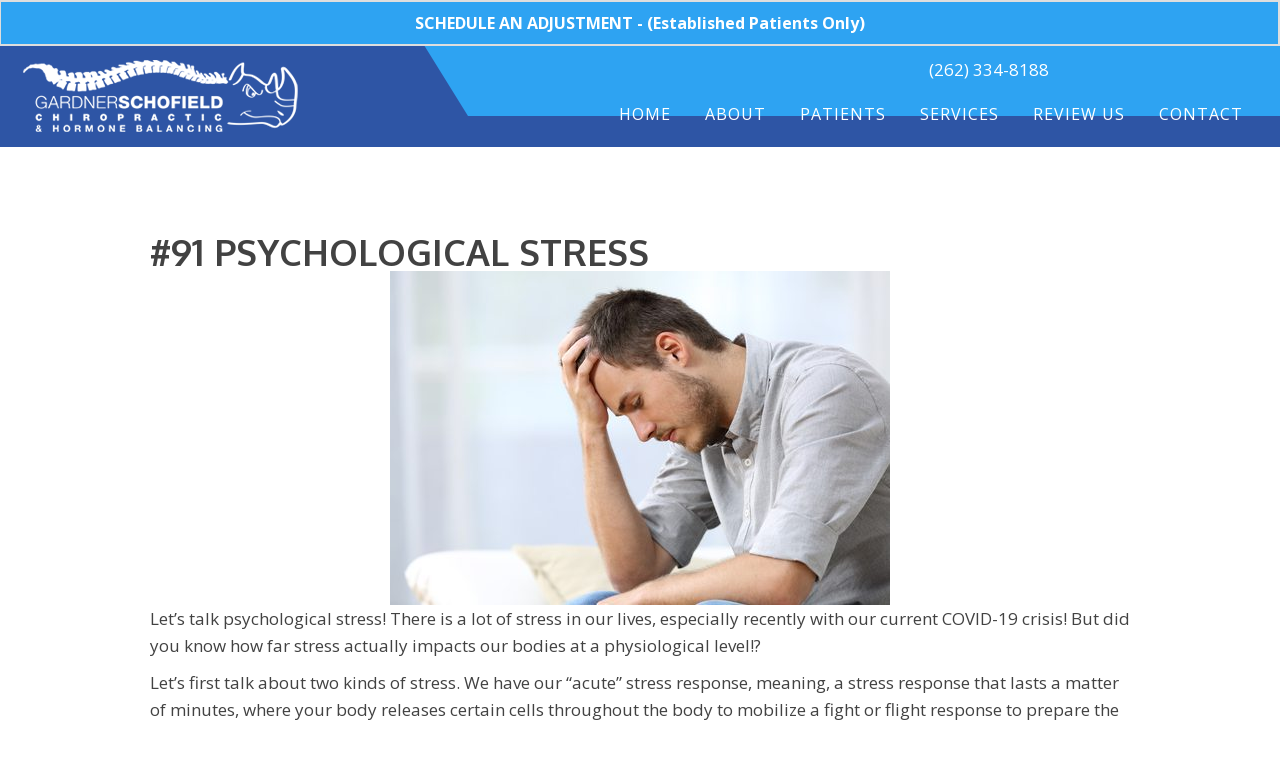

--- FILE ---
content_type: text/html; charset=UTF-8
request_url: https://www.westbendchiropractor.com/91-psychological-stress/
body_size: 19008
content:
<!DOCTYPE html>
<html lang="en-US">
<head>
<meta charset="UTF-8" />
<meta name='viewport' content='width=device-width, initial-scale=1.0' />
<meta http-equiv='X-UA-Compatible' content='IE=edge' />
<link rel="profile" href="https://gmpg.org/xfn/11" />
<meta name='robots' content='index, follow, max-image-preview:large, max-snippet:-1, max-video-preview:-1' />
	<style>img:is([sizes="auto" i], [sizes^="auto," i]) { contain-intrinsic-size: 3000px 1500px }</style>
	
	<!-- This site is optimized with the Yoast SEO plugin v26.4 - https://yoast.com/wordpress/plugins/seo/ -->
	<title>#91 Psychological Stress - Gardner Schofield Chiropractic</title>
	<link rel="canonical" href="https://www.westbendchiropractor.com/91-psychological-stress/" />
	<meta property="og:locale" content="en_US" />
	<meta property="og:type" content="article" />
	<meta property="og:title" content="#91 Psychological Stress - Gardner Schofield Chiropractic" />
<link rel='stylesheet' id='scriptlesssocialsharing-css' href='https://www.westbendchiropractor.com/wp-content/plugins/scriptless-social-sharing/includes/css/scriptlesssocialsharing-style.css?ver=3.3.1' media='all' />
<style id='scriptlesssocialsharing-inline-css'>
.scriptlesssocialsharing-buttons { width: 100% }.scriptlesssocialsharing-buttons a.button { padding: 12px; width: 20%;; }
</style>
	<meta property="og:description" content="#91 PSYCHOLOGICAL STRESS Let&#8217;s talk psychological stress! There is a lot of stress in our lives, especially recently with our current COVID-19 crisis! But did you know how far stress actually impacts our bodies at a physiological level!? Let&#8217;s first talk about two kinds of stress. We have our &#8220;acute&#8221; stress response, meaning, a stress&hellip;" />
	<meta property="og:url" content="https://www.westbendchiropractor.com/91-psychological-stress/" />
	<meta property="og:site_name" content="Gardner Schofield Chiropractic" />
	<meta property="article:published_time" content="2020-05-18T03:20:00+00:00" />
	<meta property="article:modified_time" content="2021-10-20T20:49:46+00:00" />
	<meta property="og:image" content="https://www.westbendchiropractor.com/wp-content/uploads/2020/05/Chiropractic-West-Bend-WI-Psychological-Stress.jpeg" />
	<meta property="og:image:width" content="500" />
	<meta property="og:image:height" content="334" />
	<meta property="og:image:type" content="image/jpeg" />
	<meta name="author" content="inception" />
	<meta name="twitter:card" content="summary_large_image" />
	<meta name="twitter:label1" content="Written by" />
	<meta name="twitter:data1" content="inception" />
	<meta name="twitter:label2" content="Est. reading time" />
	<meta name="twitter:data2" content="3 minutes" />
	<script type="application/ld+json" class="yoast-schema-graph">{"@context":"https://schema.org","@graph":[{"@type":"WebPage","@id":"https://www.westbendchiropractor.com/91-psychological-stress/","url":"https://www.westbendchiropractor.com/91-psychological-stress/","name":"#91 Psychological Stress - Gardner Schofield Chiropractic","isPartOf":{"@id":"https://www.westbendchiropractor.com/#website"},"primaryImageOfPage":{"@id":"https://www.westbendchiropractor.com/91-psychological-stress/#primaryimage"},"image":{"@id":"https://www.westbendchiropractor.com/91-psychological-stress/#primaryimage"},"thumbnailUrl":"https://www.westbendchiropractor.com/wp-content/uploads/2020/05/Chiropractic-West-Bend-WI-Psychological-Stress.jpeg","datePublished":"2020-05-18T03:20:00+00:00","dateModified":"2021-10-20T20:49:46+00:00","author":{"@id":"https://www.westbendchiropractor.com/#/schema/person/6f37ad237a7a89553d27220fcca74e04"},"breadcrumb":{"@id":"https://www.westbendchiropractor.com/91-psychological-stress/#breadcrumb"},"inLanguage":"en-US","potentialAction":[{"@type":"ReadAction","target":["https://www.westbendchiropractor.com/91-psychological-stress/"]}]},{"@type":"ImageObject","inLanguage":"en-US","@id":"https://www.westbendchiropractor.com/91-psychological-stress/#primaryimage","url":"https://www.westbendchiropractor.com/wp-content/uploads/2020/05/Chiropractic-West-Bend-WI-Psychological-Stress.jpeg","contentUrl":"https://www.westbendchiropractor.com/wp-content/uploads/2020/05/Chiropractic-West-Bend-WI-Psychological-Stress.jpeg","width":500,"height":334,"caption":"Chiropractic West Bend WI Psychological Stress"},{"@type":"BreadcrumbList","@id":"https://www.westbendchiropractor.com/91-psychological-stress/#breadcrumb","itemListElement":[{"@type":"ListItem","position":1,"name":"Home","item":"https://www.westbendchiropractor.com/"},{"@type":"ListItem","position":2,"name":"#91 Psychological Stress"}]},{"@type":"WebSite","@id":"https://www.westbendchiropractor.com/#website","url":"https://www.westbendchiropractor.com/","name":"Gardner Schofield Chiropractic","description":"West Bend Chiropractor","potentialAction":[{"@type":"SearchAction","target":{"@type":"EntryPoint","urlTemplate":"https://www.westbendchiropractor.com/?s={search_term_string}"},"query-input":{"@type":"PropertyValueSpecification","valueRequired":true,"valueName":"search_term_string"}}],"inLanguage":"en-US"},{"@type":"Person","@id":"https://www.westbendchiropractor.com/#/schema/person/6f37ad237a7a89553d27220fcca74e04","name":"inception","image":{"@type":"ImageObject","inLanguage":"en-US","@id":"https://www.westbendchiropractor.com/#/schema/person/image/","url":"https://secure.gravatar.com/avatar/0179cb80578bdb304c2f998cceea3474c29c3a382389255f96805f6521d17f8c?s=96&d=mm&r=g","contentUrl":"https://secure.gravatar.com/avatar/0179cb80578bdb304c2f998cceea3474c29c3a382389255f96805f6521d17f8c?s=96&d=mm&r=g","caption":"inception"}}]}</script>
	<!-- / Yoast SEO plugin. -->


<link rel='dns-prefetch' href='//fonts.googleapis.com' />
<link href='https://fonts.gstatic.com' crossorigin rel='preconnect' />
<link rel="alternate" type="application/rss+xml" title="Gardner Schofield Chiropractic &raquo; Feed" href="https://www.westbendchiropractor.com/feed/" />
<link rel="preload" href="https://www.westbendchiropractor.com/wp-content/plugins/bb-plugin/fonts/fontawesome/5.15.4/webfonts/fa-regular-400.woff2" as="font" type="font/woff2" crossorigin="anonymous">
<link rel="preload" href="https://www.westbendchiropractor.com/wp-content/plugins/bb-plugin/fonts/fontawesome/5.15.4/webfonts/fa-solid-900.woff2" as="font" type="font/woff2" crossorigin="anonymous">
<script>
window._wpemojiSettings = {"baseUrl":"https:\/\/s.w.org\/images\/core\/emoji\/16.0.1\/72x72\/","ext":".png","svgUrl":"https:\/\/s.w.org\/images\/core\/emoji\/16.0.1\/svg\/","svgExt":".svg","source":{"concatemoji":"https:\/\/www.westbendchiropractor.com\/wp-includes\/js\/wp-emoji-release.min.js?ver=6.8.3"}};
/*! This file is auto-generated */
!function(s,n){var o,i,e;function c(e){try{var t={supportTests:e,timestamp:(new Date).valueOf()};sessionStorage.setItem(o,JSON.stringify(t))}catch(e){}}function p(e,t,n){e.clearRect(0,0,e.canvas.width,e.canvas.height),e.fillText(t,0,0);var t=new Uint32Array(e.getImageData(0,0,e.canvas.width,e.canvas.height).data),a=(e.clearRect(0,0,e.canvas.width,e.canvas.height),e.fillText(n,0,0),new Uint32Array(e.getImageData(0,0,e.canvas.width,e.canvas.height).data));return t.every(function(e,t){return e===a[t]})}function u(e,t){e.clearRect(0,0,e.canvas.width,e.canvas.height),e.fillText(t,0,0);for(var n=e.getImageData(16,16,1,1),a=0;a<n.data.length;a++)if(0!==n.data[a])return!1;return!0}function f(e,t,n,a){switch(t){case"flag":return n(e,"\ud83c\udff3\ufe0f\u200d\u26a7\ufe0f","\ud83c\udff3\ufe0f\u200b\u26a7\ufe0f")?!1:!n(e,"\ud83c\udde8\ud83c\uddf6","\ud83c\udde8\u200b\ud83c\uddf6")&&!n(e,"\ud83c\udff4\udb40\udc67\udb40\udc62\udb40\udc65\udb40\udc6e\udb40\udc67\udb40\udc7f","\ud83c\udff4\u200b\udb40\udc67\u200b\udb40\udc62\u200b\udb40\udc65\u200b\udb40\udc6e\u200b\udb40\udc67\u200b\udb40\udc7f");case"emoji":return!a(e,"\ud83e\udedf")}return!1}function g(e,t,n,a){var r="undefined"!=typeof WorkerGlobalScope&&self instanceof WorkerGlobalScope?new OffscreenCanvas(300,150):s.createElement("canvas"),o=r.getContext("2d",{willReadFrequently:!0}),i=(o.textBaseline="top",o.font="600 32px Arial",{});return e.forEach(function(e){i[e]=t(o,e,n,a)}),i}function t(e){var t=s.createElement("script");t.src=e,t.defer=!0,s.head.appendChild(t)}"undefined"!=typeof Promise&&(o="wpEmojiSettingsSupports",i=["flag","emoji"],n.supports={everything:!0,everythingExceptFlag:!0},e=new Promise(function(e){s.addEventListener("DOMContentLoaded",e,{once:!0})}),new Promise(function(t){var n=function(){try{var e=JSON.parse(sessionStorage.getItem(o));if("object"==typeof e&&"number"==typeof e.timestamp&&(new Date).valueOf()<e.timestamp+604800&&"object"==typeof e.supportTests)return e.supportTests}catch(e){}return null}();if(!n){if("undefined"!=typeof Worker&&"undefined"!=typeof OffscreenCanvas&&"undefined"!=typeof URL&&URL.createObjectURL&&"undefined"!=typeof Blob)try{var e="postMessage("+g.toString()+"("+[JSON.stringify(i),f.toString(),p.toString(),u.toString()].join(",")+"));",a=new Blob([e],{type:"text/javascript"}),r=new Worker(URL.createObjectURL(a),{name:"wpTestEmojiSupports"});return void(r.onmessage=function(e){c(n=e.data),r.terminate(),t(n)})}catch(e){}c(n=g(i,f,p,u))}t(n)}).then(function(e){for(var t in e)n.supports[t]=e[t],n.supports.everything=n.supports.everything&&n.supports[t],"flag"!==t&&(n.supports.everythingExceptFlag=n.supports.everythingExceptFlag&&n.supports[t]);n.supports.everythingExceptFlag=n.supports.everythingExceptFlag&&!n.supports.flag,n.DOMReady=!1,n.readyCallback=function(){n.DOMReady=!0}}).then(function(){return e}).then(function(){var e;n.supports.everything||(n.readyCallback(),(e=n.source||{}).concatemoji?t(e.concatemoji):e.wpemoji&&e.twemoji&&(t(e.twemoji),t(e.wpemoji)))}))}((window,document),window._wpemojiSettings);
</script>
<style id='wp-emoji-styles-inline-css'>

	img.wp-smiley, img.emoji {
		display: inline !important;
		border: none !important;
		box-shadow: none !important;
		height: 1em !important;
		width: 1em !important;
		margin: 0 0.07em !important;
		vertical-align: -0.1em !important;
		background: none !important;
		padding: 0 !important;
	}
</style>
<link rel='stylesheet' id='wp-block-library-css' href='https://www.westbendchiropractor.com/wp-includes/css/dist/block-library/style.min.css?ver=6.8.3' media='all' />
<style id='wp-block-library-theme-inline-css'>
.wp-block-audio :where(figcaption){color:#555;font-size:13px;text-align:center}.is-dark-theme .wp-block-audio :where(figcaption){color:#ffffffa6}.wp-block-audio{margin:0 0 1em}.wp-block-code{border:1px solid #ccc;border-radius:4px;font-family:Menlo,Consolas,monaco,monospace;padding:.8em 1em}.wp-block-embed :where(figcaption){color:#555;font-size:13px;text-align:center}.is-dark-theme .wp-block-embed :where(figcaption){color:#ffffffa6}.wp-block-embed{margin:0 0 1em}.blocks-gallery-caption{color:#555;font-size:13px;text-align:center}.is-dark-theme .blocks-gallery-caption{color:#ffffffa6}:root :where(.wp-block-image figcaption){color:#555;font-size:13px;text-align:center}.is-dark-theme :root :where(.wp-block-image figcaption){color:#ffffffa6}.wp-block-image{margin:0 0 1em}.wp-block-pullquote{border-bottom:4px solid;border-top:4px solid;color:currentColor;margin-bottom:1.75em}.wp-block-pullquote cite,.wp-block-pullquote footer,.wp-block-pullquote__citation{color:currentColor;font-size:.8125em;font-style:normal;text-transform:uppercase}.wp-block-quote{border-left:.25em solid;margin:0 0 1.75em;padding-left:1em}.wp-block-quote cite,.wp-block-quote footer{color:currentColor;font-size:.8125em;font-style:normal;position:relative}.wp-block-quote:where(.has-text-align-right){border-left:none;border-right:.25em solid;padding-left:0;padding-right:1em}.wp-block-quote:where(.has-text-align-center){border:none;padding-left:0}.wp-block-quote.is-large,.wp-block-quote.is-style-large,.wp-block-quote:where(.is-style-plain){border:none}.wp-block-search .wp-block-search__label{font-weight:700}.wp-block-search__button{border:1px solid #ccc;padding:.375em .625em}:where(.wp-block-group.has-background){padding:1.25em 2.375em}.wp-block-separator.has-css-opacity{opacity:.4}.wp-block-separator{border:none;border-bottom:2px solid;margin-left:auto;margin-right:auto}.wp-block-separator.has-alpha-channel-opacity{opacity:1}.wp-block-separator:not(.is-style-wide):not(.is-style-dots){width:100px}.wp-block-separator.has-background:not(.is-style-dots){border-bottom:none;height:1px}.wp-block-separator.has-background:not(.is-style-wide):not(.is-style-dots){height:2px}.wp-block-table{margin:0 0 1em}.wp-block-table td,.wp-block-table th{word-break:normal}.wp-block-table :where(figcaption){color:#555;font-size:13px;text-align:center}.is-dark-theme .wp-block-table :where(figcaption){color:#ffffffa6}.wp-block-video :where(figcaption){color:#555;font-size:13px;text-align:center}.is-dark-theme .wp-block-video :where(figcaption){color:#ffffffa6}.wp-block-video{margin:0 0 1em}:root :where(.wp-block-template-part.has-background){margin-bottom:0;margin-top:0;padding:1.25em 2.375em}
</style>
<style id='classic-theme-styles-inline-css'>
/*! This file is auto-generated */
.wp-block-button__link{color:#fff;background-color:#32373c;border-radius:9999px;box-shadow:none;text-decoration:none;padding:calc(.667em + 2px) calc(1.333em + 2px);font-size:1.125em}.wp-block-file__button{background:#32373c;color:#fff;text-decoration:none}
</style>
<style id='global-styles-inline-css'>
:root{--wp--preset--aspect-ratio--square: 1;--wp--preset--aspect-ratio--4-3: 4/3;--wp--preset--aspect-ratio--3-4: 3/4;--wp--preset--aspect-ratio--3-2: 3/2;--wp--preset--aspect-ratio--2-3: 2/3;--wp--preset--aspect-ratio--16-9: 16/9;--wp--preset--aspect-ratio--9-16: 9/16;--wp--preset--color--black: #000000;--wp--preset--color--cyan-bluish-gray: #abb8c3;--wp--preset--color--white: #ffffff;--wp--preset--color--pale-pink: #f78da7;--wp--preset--color--vivid-red: #cf2e2e;--wp--preset--color--luminous-vivid-orange: #ff6900;--wp--preset--color--luminous-vivid-amber: #fcb900;--wp--preset--color--light-green-cyan: #7bdcb5;--wp--preset--color--vivid-green-cyan: #00d084;--wp--preset--color--pale-cyan-blue: #8ed1fc;--wp--preset--color--vivid-cyan-blue: #0693e3;--wp--preset--color--vivid-purple: #9b51e0;--wp--preset--color--fl-heading-text: #424242;--wp--preset--color--fl-body-bg: #ffffff;--wp--preset--color--fl-body-text: #424242;--wp--preset--color--fl-accent: #2ea3f2;--wp--preset--color--fl-accent-hover: #808080;--wp--preset--color--fl-topbar-bg: #808080;--wp--preset--color--fl-topbar-text: #808080;--wp--preset--color--fl-topbar-link: #808080;--wp--preset--color--fl-topbar-hover: #808080;--wp--preset--color--fl-header-bg: #808080;--wp--preset--color--fl-header-text: #808080;--wp--preset--color--fl-header-link: #808080;--wp--preset--color--fl-header-hover: #808080;--wp--preset--color--fl-nav-bg: #333333;--wp--preset--color--fl-nav-link: #ededed;--wp--preset--color--fl-nav-hover: #2ea3f2;--wp--preset--color--fl-content-bg: #ffffff;--wp--preset--color--fl-footer-widgets-bg: #808080;--wp--preset--color--fl-footer-widgets-text: #808080;--wp--preset--color--fl-footer-widgets-link: #808080;--wp--preset--color--fl-footer-widgets-hover: #808080;--wp--preset--color--fl-footer-bg: #808080;--wp--preset--color--fl-footer-text: #808080;--wp--preset--color--fl-footer-link: #808080;--wp--preset--color--fl-footer-hover: #808080;--wp--preset--gradient--vivid-cyan-blue-to-vivid-purple: linear-gradient(135deg,rgba(6,147,227,1) 0%,rgb(155,81,224) 100%);--wp--preset--gradient--light-green-cyan-to-vivid-green-cyan: linear-gradient(135deg,rgb(122,220,180) 0%,rgb(0,208,130) 100%);--wp--preset--gradient--luminous-vivid-amber-to-luminous-vivid-orange: linear-gradient(135deg,rgba(252,185,0,1) 0%,rgba(255,105,0,1) 100%);--wp--preset--gradient--luminous-vivid-orange-to-vivid-red: linear-gradient(135deg,rgba(255,105,0,1) 0%,rgb(207,46,46) 100%);--wp--preset--gradient--very-light-gray-to-cyan-bluish-gray: linear-gradient(135deg,rgb(238,238,238) 0%,rgb(169,184,195) 100%);--wp--preset--gradient--cool-to-warm-spectrum: linear-gradient(135deg,rgb(74,234,220) 0%,rgb(151,120,209) 20%,rgb(207,42,186) 40%,rgb(238,44,130) 60%,rgb(251,105,98) 80%,rgb(254,248,76) 100%);--wp--preset--gradient--blush-light-purple: linear-gradient(135deg,rgb(255,206,236) 0%,rgb(152,150,240) 100%);--wp--preset--gradient--blush-bordeaux: linear-gradient(135deg,rgb(254,205,165) 0%,rgb(254,45,45) 50%,rgb(107,0,62) 100%);--wp--preset--gradient--luminous-dusk: linear-gradient(135deg,rgb(255,203,112) 0%,rgb(199,81,192) 50%,rgb(65,88,208) 100%);--wp--preset--gradient--pale-ocean: linear-gradient(135deg,rgb(255,245,203) 0%,rgb(182,227,212) 50%,rgb(51,167,181) 100%);--wp--preset--gradient--electric-grass: linear-gradient(135deg,rgb(202,248,128) 0%,rgb(113,206,126) 100%);--wp--preset--gradient--midnight: linear-gradient(135deg,rgb(2,3,129) 0%,rgb(40,116,252) 100%);--wp--preset--font-size--small: 13px;--wp--preset--font-size--medium: 20px;--wp--preset--font-size--large: 36px;--wp--preset--font-size--x-large: 42px;--wp--preset--spacing--20: 0.44rem;--wp--preset--spacing--30: 0.67rem;--wp--preset--spacing--40: 1rem;--wp--preset--spacing--50: 1.5rem;--wp--preset--spacing--60: 2.25rem;--wp--preset--spacing--70: 3.38rem;--wp--preset--spacing--80: 5.06rem;--wp--preset--shadow--natural: 6px 6px 9px rgba(0, 0, 0, 0.2);--wp--preset--shadow--deep: 12px 12px 50px rgba(0, 0, 0, 0.4);--wp--preset--shadow--sharp: 6px 6px 0px rgba(0, 0, 0, 0.2);--wp--preset--shadow--outlined: 6px 6px 0px -3px rgba(255, 255, 255, 1), 6px 6px rgba(0, 0, 0, 1);--wp--preset--shadow--crisp: 6px 6px 0px rgba(0, 0, 0, 1);}:where(.is-layout-flex){gap: 0.5em;}:where(.is-layout-grid){gap: 0.5em;}body .is-layout-flex{display: flex;}.is-layout-flex{flex-wrap: wrap;align-items: center;}.is-layout-flex > :is(*, div){margin: 0;}body .is-layout-grid{display: grid;}.is-layout-grid > :is(*, div){margin: 0;}:where(.wp-block-columns.is-layout-flex){gap: 2em;}:where(.wp-block-columns.is-layout-grid){gap: 2em;}:where(.wp-block-post-template.is-layout-flex){gap: 1.25em;}:where(.wp-block-post-template.is-layout-grid){gap: 1.25em;}.has-black-color{color: var(--wp--preset--color--black) !important;}.has-cyan-bluish-gray-color{color: var(--wp--preset--color--cyan-bluish-gray) !important;}.has-white-color{color: var(--wp--preset--color--white) !important;}.has-pale-pink-color{color: var(--wp--preset--color--pale-pink) !important;}.has-vivid-red-color{color: var(--wp--preset--color--vivid-red) !important;}.has-luminous-vivid-orange-color{color: var(--wp--preset--color--luminous-vivid-orange) !important;}.has-luminous-vivid-amber-color{color: var(--wp--preset--color--luminous-vivid-amber) !important;}.has-light-green-cyan-color{color: var(--wp--preset--color--light-green-cyan) !important;}.has-vivid-green-cyan-color{color: var(--wp--preset--color--vivid-green-cyan) !important;}.has-pale-cyan-blue-color{color: var(--wp--preset--color--pale-cyan-blue) !important;}.has-vivid-cyan-blue-color{color: var(--wp--preset--color--vivid-cyan-blue) !important;}.has-vivid-purple-color{color: var(--wp--preset--color--vivid-purple) !important;}.has-black-background-color{background-color: var(--wp--preset--color--black) !important;}.has-cyan-bluish-gray-background-color{background-color: var(--wp--preset--color--cyan-bluish-gray) !important;}.has-white-background-color{background-color: var(--wp--preset--color--white) !important;}.has-pale-pink-background-color{background-color: var(--wp--preset--color--pale-pink) !important;}.has-vivid-red-background-color{background-color: var(--wp--preset--color--vivid-red) !important;}.has-luminous-vivid-orange-background-color{background-color: var(--wp--preset--color--luminous-vivid-orange) !important;}.has-luminous-vivid-amber-background-color{background-color: var(--wp--preset--color--luminous-vivid-amber) !important;}.has-light-green-cyan-background-color{background-color: var(--wp--preset--color--light-green-cyan) !important;}.has-vivid-green-cyan-background-color{background-color: var(--wp--preset--color--vivid-green-cyan) !important;}.has-pale-cyan-blue-background-color{background-color: var(--wp--preset--color--pale-cyan-blue) !important;}.has-vivid-cyan-blue-background-color{background-color: var(--wp--preset--color--vivid-cyan-blue) !important;}.has-vivid-purple-background-color{background-color: var(--wp--preset--color--vivid-purple) !important;}.has-black-border-color{border-color: var(--wp--preset--color--black) !important;}.has-cyan-bluish-gray-border-color{border-color: var(--wp--preset--color--cyan-bluish-gray) !important;}.has-white-border-color{border-color: var(--wp--preset--color--white) !important;}.has-pale-pink-border-color{border-color: var(--wp--preset--color--pale-pink) !important;}.has-vivid-red-border-color{border-color: var(--wp--preset--color--vivid-red) !important;}.has-luminous-vivid-orange-border-color{border-color: var(--wp--preset--color--luminous-vivid-orange) !important;}.has-luminous-vivid-amber-border-color{border-color: var(--wp--preset--color--luminous-vivid-amber) !important;}.has-light-green-cyan-border-color{border-color: var(--wp--preset--color--light-green-cyan) !important;}.has-vivid-green-cyan-border-color{border-color: var(--wp--preset--color--vivid-green-cyan) !important;}.has-pale-cyan-blue-border-color{border-color: var(--wp--preset--color--pale-cyan-blue) !important;}.has-vivid-cyan-blue-border-color{border-color: var(--wp--preset--color--vivid-cyan-blue) !important;}.has-vivid-purple-border-color{border-color: var(--wp--preset--color--vivid-purple) !important;}.has-vivid-cyan-blue-to-vivid-purple-gradient-background{background: var(--wp--preset--gradient--vivid-cyan-blue-to-vivid-purple) !important;}.has-light-green-cyan-to-vivid-green-cyan-gradient-background{background: var(--wp--preset--gradient--light-green-cyan-to-vivid-green-cyan) !important;}.has-luminous-vivid-amber-to-luminous-vivid-orange-gradient-background{background: var(--wp--preset--gradient--luminous-vivid-amber-to-luminous-vivid-orange) !important;}.has-luminous-vivid-orange-to-vivid-red-gradient-background{background: var(--wp--preset--gradient--luminous-vivid-orange-to-vivid-red) !important;}.has-very-light-gray-to-cyan-bluish-gray-gradient-background{background: var(--wp--preset--gradient--very-light-gray-to-cyan-bluish-gray) !important;}.has-cool-to-warm-spectrum-gradient-background{background: var(--wp--preset--gradient--cool-to-warm-spectrum) !important;}.has-blush-light-purple-gradient-background{background: var(--wp--preset--gradient--blush-light-purple) !important;}.has-blush-bordeaux-gradient-background{background: var(--wp--preset--gradient--blush-bordeaux) !important;}.has-luminous-dusk-gradient-background{background: var(--wp--preset--gradient--luminous-dusk) !important;}.has-pale-ocean-gradient-background{background: var(--wp--preset--gradient--pale-ocean) !important;}.has-electric-grass-gradient-background{background: var(--wp--preset--gradient--electric-grass) !important;}.has-midnight-gradient-background{background: var(--wp--preset--gradient--midnight) !important;}.has-small-font-size{font-size: var(--wp--preset--font-size--small) !important;}.has-medium-font-size{font-size: var(--wp--preset--font-size--medium) !important;}.has-large-font-size{font-size: var(--wp--preset--font-size--large) !important;}.has-x-large-font-size{font-size: var(--wp--preset--font-size--x-large) !important;}
:where(.wp-block-post-template.is-layout-flex){gap: 1.25em;}:where(.wp-block-post-template.is-layout-grid){gap: 1.25em;}
:where(.wp-block-columns.is-layout-flex){gap: 2em;}:where(.wp-block-columns.is-layout-grid){gap: 2em;}
:root :where(.wp-block-pullquote){font-size: 1.5em;line-height: 1.6;}
</style>
<link rel='stylesheet' id='fl-builder-layout-718-css' href='https://www.westbendchiropractor.com/wp-content/uploads/bb-plugin/cache/718-layout.css?ver=ed188b5f93f36016171ecc913b0e60a1' media='all' />
<link rel='stylesheet' id='font-awesome-5-css' href='https://www.westbendchiropractor.com/wp-content/plugins/bb-plugin/fonts/fontawesome/5.15.4/css/all.min.css?ver=2.9.4.1' media='all' />
<link rel='stylesheet' id='font-awesome-css' href='https://www.westbendchiropractor.com/wp-content/plugins/bb-plugin/fonts/fontawesome/5.15.4/css/v4-shims.min.css?ver=2.9.4.1' media='all' />
<link rel='stylesheet' id='scriptlesssocialsharing-fa-icons-css' href='https://www.westbendchiropractor.com/wp-content/plugins/scriptless-social-sharing/includes/css/scriptlesssocialsharing-fontawesome.css?ver=3.3.1' media='screen' />
<link rel='stylesheet' id='fl-builder-layout-bundle-99842da4d1386cedfbedaa85fa675c43-css' href='https://www.westbendchiropractor.com/wp-content/uploads/bb-plugin/cache/99842da4d1386cedfbedaa85fa675c43-layout-bundle.css?ver=2.9.4.1-1.5.2.1' media='all' />
<link rel='stylesheet' id='bootstrap-css' href='https://www.westbendchiropractor.com/wp-content/themes/bb-theme/css/bootstrap.min.css?ver=1.7.19' media='all' />
<link rel='stylesheet' id='fl-automator-skin-css' href='https://www.westbendchiropractor.com/wp-content/uploads/bb-theme/skin-692d55cabac4b.css?ver=1.7.19' media='all' />
<link rel='stylesheet' id='fl-child-theme-css' href='https://www.westbendchiropractor.com/wp-content/themes/bb-theme-child/style.css?ver=6.8.3' media='all' />
<link rel='stylesheet' id='pp-animate-css' href='https://www.westbendchiropractor.com/wp-content/plugins/bbpowerpack/assets/css/animate.min.css?ver=3.5.1' media='all' />
<link rel='stylesheet' id='fl-builder-google-fonts-009694677d234bfb3a95a6bd5676f906-css' href='//fonts.googleapis.com/css?family=Open+Sans%3A300%2C400%2C700%7COxygen%3A300%2C700%7CRaleway%3A600%7CWork+Sans%3A700&#038;ver=6.8.3' media='all' />
<script src="https://www.westbendchiropractor.com/wp-includes/js/jquery/jquery.min.js?ver=3.7.1" id="jquery-core-js"></script>
<script src="https://www.westbendchiropractor.com/wp-includes/js/jquery/jquery-migrate.min.js?ver=3.4.1" id="jquery-migrate-js"></script>
<link rel="https://api.w.org/" href="https://www.westbendchiropractor.com/wp-json/" /><link rel="alternate" title="JSON" type="application/json" href="https://www.westbendchiropractor.com/wp-json/wp/v2/posts/718" /><link rel="EditURI" type="application/rsd+xml" title="RSD" href="https://www.westbendchiropractor.com/xmlrpc.php?rsd" />
<meta name="generator" content="WordPress 6.8.3" />
<link rel='shortlink' href='https://www.westbendchiropractor.com/?p=718' />
<link rel="alternate" title="oEmbed (JSON)" type="application/json+oembed" href="https://www.westbendchiropractor.com/wp-json/oembed/1.0/embed?url=https%3A%2F%2Fwww.westbendchiropractor.com%2F91-psychological-stress%2F" />
<link rel="alternate" title="oEmbed (XML)" type="text/xml+oembed" href="https://www.westbendchiropractor.com/wp-json/oembed/1.0/embed?url=https%3A%2F%2Fwww.westbendchiropractor.com%2F91-psychological-stress%2F&#038;format=xml" />
		<script>
			var bb_powerpack = {
				version: '2.40.9',
				getAjaxUrl: function() { return atob( 'aHR0cHM6Ly93d3cud2VzdGJlbmRjaGlyb3ByYWN0b3IuY29tL3dwLWFkbWluL2FkbWluLWFqYXgucGhw' ); },
				callback: function() {},
				mapMarkerData: {},
				post_id: '718',
				search_term: '',
				current_page: 'https://www.westbendchiropractor.com/91-psychological-stress/',
				conditionals: {
					is_front_page: false,
					is_home: false,
					is_archive: false,
					current_post_type: '',
					is_tax: false,
										is_author: false,
					current_author: false,
					is_search: false,
									}
			};
		</script>
		<link rel="icon" href="https://www.westbendchiropractor.com/wp-content/uploads/2021/10/cropped-Chiropractic-West-Bend-WI-Gardner-Schofield-Chiropractic-Favicon-32x32.png" sizes="32x32" />
<link rel="icon" href="https://www.westbendchiropractor.com/wp-content/uploads/2021/10/cropped-Chiropractic-West-Bend-WI-Gardner-Schofield-Chiropractic-Favicon-192x192.png" sizes="192x192" />
<link rel="apple-touch-icon" href="https://www.westbendchiropractor.com/wp-content/uploads/2021/10/cropped-Chiropractic-West-Bend-WI-Gardner-Schofield-Chiropractic-Favicon-180x180.png" />
<meta name="msapplication-TileImage" content="https://www.westbendchiropractor.com/wp-content/uploads/2021/10/cropped-Chiropractic-West-Bend-WI-Gardner-Schofield-Chiropractic-Favicon-270x270.png" />
		<style id="wp-custom-css">
			/* One01 */
@media (max-width: 767px) {
.fl-builder-content .one01_top_background  > .fl-row-content-wrap  {
    background-image:url(https://www.chiro.inceptionimages.com/wp-content/uploads/2017/04/kombu-internal-header-background.jpg);
      background-repeat: no-repeat;
      background-size: cover;
  }
}
@media (max-width: 767px) {
  .fl-builder-content .one01_footer_bk  > .fl-row-content-wrap  {
    background-image:url(https://www.chiro.inceptionimages.com/wp-content/uploads/2017/04/kombu-internal-header-background.jpg);
      background-repeat: no-repeat;
      background-size: cover;
  }
  .fl-builder-content .one01_footer_bk .fl-row-bg-photo {
      display: none;
      visibility: hidden;
  }
}


/* Aussie */
@media only screen and (max-width: 920px) {
  .heropic {
    display: none;
	}
.fl-builder-content .aussie-top-bar > .fl-row-content-wrap  {
	background-image: none;
}
.aussie-phonesocial-background{
	background-color: black;
}
}

/* A-Change background image on mobile view*/
@media (max-width: 767px) {
  .fl-builder-content .aussie-mslider  > .fl-row-content-wrap  {
    background-image:url(https://www.chiro.inceptionimages.com/wp-content/uploads/2018/05/mother_and_daughter_waiting_for_chriopractic_care.jpg);
      background-repeat: no-repeat;
      background-size: cover;
  }
  .fl-builder-content .aussie-mslider .fl-bg-slideshow {
      display: none;
      visibility: hidden;
  }
}

/* Danni */
/* A-Change background image on mobile view*/
@media (max-width: 767px) {
  .fl-builder-content .danni-mslider  > .fl-row-content-wrap  {
    background-image:url(https://www.chiro.inceptionimages.com/wp-content/uploads/2017/02/33neckpainbackground-1024x768.png);
      background-repeat: no-repeat;
      background-size: cover;
  }
  .fl-builder-content .danni-mslider .fl-bg-slideshow {
      display: none;
      visibility: hidden;
  }
}

@media (max-width: 767px) {
  .fl-builder-content .danni_footer_bk  > .fl-row-content-wrap  {
    background-image:url(https://www.chiro.inceptionimages.com/wp-content/uploads/2018/06/mobile_footer_gray_background.jpg);
      background-repeat: no-repeat;
      background-size: cover;
  }
  .fl-builder-content .danni_footer_bk .fl-row-bg-photo {
      display: none;
      visibility: hidden;
  }
}

/* Danni-I */
/* A-Change background image on mobile view*/
@media (max-width: 800px) {
  .fl-builder-content .danni-mslider  > .fl-row-content-wrap  {
    background-image:url(https://www.chiro.inceptionimages.com/wp-content/uploads/2019/01/dark-textured-background-vertical.jpg);
      background-repeat: no-repeat;
      background-size: cover;
  }
  .fl-builder-content .danni-mslider .fl-bg-video {
      display: none;
      visibility: hidden;
  }
}

/* Falcon */
@media (max-width: 767px) {
.fl-builder-content .falcon_footer_bk  > .fl-row-content-wrap  {
    background-image:url(https://www.chiro.inceptionimages.com/wp-content/uploads/2018/06/mobile_footer_gray_background.jpg);
      background-repeat: no-repeat;
      background-size: cover;
  }
  .fl-builder-content .falcon_footer_bk .fl-row-bg-photo {
      display: none;
      visibility: hidden;
  }
}

/* Fish */
@media (max-width: 767px) {
.fl-builder-content .fish_footer_bk  > .fl-row-content-wrap  {
    background-image:url(https://www.chiro.inceptionimages.com/wp-content/uploads/2018/06/mobile_footer_gray_background.jpg);
      background-repeat: no-repeat;
      background-size: cover;
  }
  .fl-builder-content .fish_footer_bk .fl-row-bg-photo {
      display: none;
      visibility: hidden;
  }
}

/* Kombu */
@media (max-width: 767px) {
.fl-builder-content .kombu_top_background  > .fl-row-content-wrap  {
    background-image:url(https://www.chiro.inceptionimages.com/wp-content/uploads/2017/04/kombu-internal-header-background.jpg);
      background-repeat: no-repeat;
      background-size: cover;
  }
}

/* Ava */
@media only screen and (max-width: 1250px) {
  div#ava-lady .fl-row-content-wrap {
    background-image: none;
  }
}

/* Tetra Video CSS */
.header-unit {
    height: 500px;
    position: relative;
}
#video-container {
    position: absolute;
}
#video-container {
    top:0%;
    left:0%;
    height:100%;
    width:100%;
    overflow: hidden;
}
video {
    position:absolute;
}

video.fillWidth {
    height: 120%;
}


/* Vero */
@media only screen and (max-width: 1025px) {
.fl-builder-content .vero-top-bar > .fl-row-content-wrap  {
	background-image: none;
}
}

/* Prism change background image on mobile view*/
@media (max-width: 767px) {
  .fl-builder-content .mobile-image  > .fl-row-content-wrap  {
    background-image:url(https://www.chiro.inceptionimages.com/wp-content/uploads/2020/04/Hikers-at-Sunrise-Mobile.jpg);
      background-repeat: no-repeat;
      background-size: cover;
  }
  .fl-builder-content .mobile-image .fl-bg-slideshow {
      display: none;
      visibility: hidden;
  }
}
	
/* Zoom in on hover - Monet */
.hover-zoom-in .fl-photo-content {
  overflow: hidden;
}
.hover-zoom-in .fl-photo-content .fl-photo-img {
  -webkit-transition: 0.3s ease-in-out;
          transition: 0.3s ease-in-out;
  will-change: transform;
}
.hover-zoom-in .fl-photo-content .fl-photo-img:hover {
  -webkit-transition: 0.3s ease-in-out;
          transition: 0.3s ease-in-out;
  -webkit-transform: scale(1.1);
          transform: scale(1.1);
}

/* Remove Row Shapes Tablet-Mobile */
@media only screen and (max-width: 1250px) {
  div#row-shape .fl-builder-shape-layer {
    display:none;
}
}

/*Remove Post Title*/
.fl-post-title {
	display: none;
}

/*Push Object To Front */
.front {
    z-index:9000;
    position:relative;
}

/*Push Object To Front Level 1 */
.front1 {
    z-index:9000;
    position:relative;
}

/*Push Object To Front Level 2 */
.front2 {
    z-index:8000;
    position:relative;
}

/*Push Object To Front Level 3 */
.front3 {
    z-index:7000;
    position:relative;
}

/*Push Object To Front Level 4 */
.front4 {
    z-index:6000;
    position:relative;
}

/*Push Object To Front Level 5 */
.front5 {
    z-index:5000;
    position:relative;
}

/*Grayscale Google Map
.map {
    -webkit-filter: grayscale(100%);
       -moz-filter: grayscale(100%);
        -ms-filter: grayscale(100%);
         -o-filter: grayscale(100%);
            filter: grayscale(100%);
}
*/


/* Remove Photo on Mobile */ 
@media only screen and (max-width: 767px) { 
.bg-color-mobile .fl-row-content-wrap{background-image:none;} 
} 

/* Freedom Define the base styling for the image */
.img-lift {
  position: relative;
  z-index: 1;
  overflow: visible; /* This is important for the lifting effect */
  transition: transform 0.3s ease-in-out;
  width: 100%;
  height: auto;
}

/* Freedom Define the hover effect */
.img-lift:hover {
  z-index: 9000;
  transform: scale(1.1); /* Enlarge the image by 10% on hover */
}

 

/* Freedom Linear Gradient For Row*/
.linear-gradient div.fl-row-content-wrap
{
  height: 100%;
  background-color: #536d92;
  background-image:
    linear-gradient(
      to right, 
      #aebcd1, 
      #536d92, 
      #aebcd1
    );
}

 

/* Freedom change background image on mobile view*/
@media (max-width: 767px) {
  .fl-builder-content .mobile-image2  > .fl-row-content-wrap  {
    background-image:url(https://www.chiro.inceptionimages.com/wp-content/uploads/2023/09/Chiropractic-Care-For-Hikers-Freedom-HPH-Mobile.webp);
      background-repeat: no-repeat;
      background-size: cover;
  }
  .fl-builder-content .mobile-image2 .fl-bg-slideshow {
      display: none;
      visibility: hidden;
  }
}

/* Remove Photo on IPad and Mobile */ 
@media only screen and (max-width: 768px) { 
.bg-color-ipadmobile .fl-row-content-wrap{background-image:none;} 
}

/* Initially Hide Scrolling Row */
#scroll-row {
    display: none;
}


		</style>
		<!-- Google Tag Manager -->
<script>(function(w,d,s,l,i){w[l]=w[l]||[];w[l].push({'gtm.start':
new Date().getTime(),event:'gtm.js'});var f=d.getElementsByTagName(s)[0],
j=d.createElement(s),dl=l!='dataLayer'?'&l='+l:'';j.async=true;j.src=
'https://www.googletagmanager.com/gtm.js?id='+i+dl;f.parentNode.insertBefore(j,f);
})(window,document,'script','dataLayer','GTM-NHXCFS3V');</script>
<!-- End Google Tag Manager -->

<meta name="msvalidate.01" content="E3DDF71E07918DEDA17AF8ADC12530E4" />

<meta name="google-site-verification" content="8iB0Cuyt0n1530audd60h2rHdBuGjN8L-nMJaGrhOvA" />

<!-- Facebook Pixel Code -->
<script>
!function(f,b,e,v,n,t,s)
{if(f.fbq)return;n=f.fbq=function(){n.callMethod?
n.callMethod.apply(n,arguments):n.queue.push(arguments)};
if(!f._fbq)f._fbq=n;n.push=n;n.loaded=!0;n.version='2.0';
n.queue=[];t=b.createElement(e);t.async=!0;
t.src=v;s=b.getElementsByTagName(e)[0];
s.parentNode.insertBefore(t,s)}(window, document,'script',
'https://connect.facebook.net/en_US/fbevents.js');
fbq('init', '851353638896583');
fbq('track', 'PageView');
</script>
<noscript><img height="1" width="1" style="display:none"
src="https://www.facebook.com/tr?id=851353638896583&ev=PageView&noscript=1"
/></noscript>
<!-- End Facebook Pixel Code -->

      <!--  Clickcease.com tracking-->
      <script type='text/javascript'>var script = document.createElement('script');
      script.async = true; script.type = 'text/javascript';
      var target = 'https://www.clickcease.com/monitor/stat.js';
      script.src = target;var elem = document.head;elem.appendChild(script);
      </script>
      <noscript>
      <a href='https://www.clickcease.com' rel='nofollow'><img src='https://monitor.clickcease.com/stats/stats.aspx' alt='ClickCease'/></a>
      </noscript>
      <!--  Clickcease.com tracking-->

</head>
<body class="wp-singular post-template-default single single-post postid-718 single-format-standard wp-theme-bb-theme wp-child-theme-bb-theme-child fl-builder fl-builder-2-9-4-1 fl-themer-1-5-2-1 fl-theme-1-7-19 fl-no-js fl-theme-builder-footer fl-theme-builder-footer-global-footer fl-theme-builder-header fl-theme-builder-header-global-header fl-theme-builder-part fl-theme-builder-part-h-card fl-framework-bootstrap fl-preset-default fl-full-width fl-scroll-to-top" itemscope="itemscope" itemtype="https://schema.org/WebPage">
<!-- Google Tag Manager (noscript) -->
<noscript><iframe src="https://www.googletagmanager.com/ns.html?id=GTM-NHXCFS3V"
height="0" width="0" style="display:none;visibility:hidden"></iframe></noscript>
<!-- End Google Tag Manager (noscript) -->

<!--<script>(async function () {let dataHtml = await fetch('https://video.inceptionchiro.com/hooks/project/getHtmlData?project_id=69&embed=0');let dataHtmlJson = await dataHtml.json(); dataHtmlJson.status && document.querySelector('body').appendChild(document.createRange().createContextualFragment(dataHtmlJson.data));})();</script>--><a aria-label="Skip to content" class="fl-screen-reader-text" href="#fl-main-content">Skip to content</a><div class="fl-page">
	<header class="fl-builder-content fl-builder-content-14842 fl-builder-global-templates-locked" data-post-id="14842" data-type="header" data-sticky="1" data-sticky-on="" data-sticky-breakpoint="medium" data-shrink="0" data-overlay="1" data-overlay-bg="default" data-shrink-image-height="50px" role="banner" itemscope="itemscope" itemtype="http://schema.org/WPHeader"><div id="scroll-row" class="fl-row fl-row-full-width fl-row-bg-color fl-node-5cbb881b17c33 fl-row-default-height fl-row-align-center fl-sticky-on-mobile" data-node="5cbb881b17c33">
	<div class="fl-row-content-wrap">
		<div class="uabb-row-separator uabb-top-row-separator" >
</div>
						<div class="fl-row-content fl-row-fixed-width fl-node-content">
		
<div class="fl-col-group fl-node-5cbb881b17f34 fl-col-group-equal-height fl-col-group-align-center" data-node="5cbb881b17f34">
			<div class="fl-col fl-node-5cbb881b17f6f fl-col-bg-color fl-col-small fl-visible-desktop fl-visible-large" data-node="5cbb881b17f6f">
	<div class="fl-col-content fl-node-content">		<div class="fl-module fl-module-photo fl-node-5cbb881b17fa7" data-node="5cbb881b17fa7">
	<div class="fl-module-content fl-node-content">
		<div class="fl-photo fl-photo-align-center" itemscope itemtype="https://schema.org/ImageObject">
	<div class="fl-photo-content fl-photo-img-webp">
				<a href="/" target="_self" itemprop="url">
				<img loading="lazy" decoding="async" class="fl-photo-img wp-image-16947 size-full" src="https://www.westbendchiropractor.com/wp-content/uploads/2017/05/Chiropractic-West-Bend-WI-Gardner-Schofield-Chiropractic-Hormone-Balancing-SR.webp" alt="Chiropractic West Bend WI Gardner Schofield Chiropractic &amp; Hormone Balancing" itemprop="image" height="60" width="160" title="Chiropractic West Bend WI Gardner Schofield Chiropractic &amp; Hormone Balancing"  data-no-lazy="1" />
				</a>
					</div>
	</div>
	</div>
</div>
</div>
</div>
			<div class="fl-col fl-node-5cbb881b17fdf fl-col-bg-color fl-col-small" data-node="5cbb881b17fdf">
	<div class="fl-col-content fl-node-content">		<div class="fl-module fl-module-rich-text fl-node-5cbbb99141410" data-node="5cbbb99141410">
	<div class="fl-module-content fl-node-content">
		<div class="fl-rich-text">
	<p>There is <strong>No Risk</strong> to see what we can do for you</p>
</div>
	</div>
</div>
</div>
</div>
			<div class="fl-col fl-node-5cbb881b18058 fl-col-bg-color fl-col-small" data-node="5cbb881b18058">
	<div class="fl-col-content fl-node-content">		<div class="fl-module fl-module-button fl-node-5cbbb96f8eed8" data-node="5cbbb96f8eed8">
	<div class="fl-module-content fl-node-content">
		<div class="fl-button-wrap fl-button-width-auto fl-button-right fl-button-has-icon">
			<a href="/special/" target="_self" class="fl-button">
							<span class="fl-button-text">New Patient Special Offers</span>
						<i class="fl-button-icon fl-button-icon-after fas fa-angle-double-right" aria-hidden="true"></i>
			</a>
</div>
	</div>
</div>
</div>
</div>
	</div>
		</div>
	</div>
</div>
</header><div class="uabb-js-breakpoint" style="display: none;"></div><div class="fl-builder-content fl-builder-content-14843 fl-builder-global-templates-locked" data-post-id="14843" data-type="part"><div class="fl-row fl-row-full-width fl-row-bg-none fl-node-6169d3eaa4d3a fl-row-default-height fl-row-align-center" data-node="6169d3eaa4d3a">
	<div class="fl-row-content-wrap">
		<div class="uabb-row-separator uabb-top-row-separator" >
</div>
						<div class="fl-row-content fl-row-full-width fl-node-content">
		
<div class="fl-col-group fl-node-6169d3eaab66a" data-node="6169d3eaab66a">
			<div class="fl-col fl-node-6169d3eaab7bf fl-col-bg-color" data-node="6169d3eaab7bf">
	<div class="fl-col-content fl-node-content">		<div class="fl-module fl-module-button fl-node-6169d41cbb4be" data-node="6169d41cbb4be">
	<div class="fl-module-content fl-node-content">
		<div class="fl-button-wrap fl-button-width-full fl-button-left">
			<a href="https://gardnerschofieldchiropracticschedule.as.me/schedule.php" target="_blank" class="fl-button" rel="noopener" >
							<span class="fl-button-text">SCHEDULE AN ADJUSTMENT - (Established Patients Only)</span>
					</a>
</div>
	</div>
</div>
</div>
</div>
	</div>
		</div>
	</div>
</div>
<div class="fl-row fl-row-full-width fl-row-bg-photo fl-node-6165cab335276 fl-row-default-height fl-row-align-center vero-top-bar" data-node="6165cab335276">
	<div class="fl-row-content-wrap">
		<div class="uabb-row-separator uabb-top-row-separator" >
</div>
						<div class="fl-row-content fl-row-fixed-width fl-node-content">
		
<div class="fl-col-group fl-node-6165cab335279 fl-col-group-custom-width" data-node="6165cab335279">
			<div class="fl-col fl-node-6165cab33527a fl-col-bg-color fl-col-small fl-col-small-custom-width" data-node="6165cab33527a">
	<div class="fl-col-content fl-node-content">		<div class="fl-module fl-module-photo fl-node-6165cab33527e" data-node="6165cab33527e">
	<div class="fl-module-content fl-node-content">
		<div class="fl-photo fl-photo-align-left" itemscope itemtype="https://schema.org/ImageObject">
	<div class="fl-photo-content fl-photo-img-webp">
				<a href="/" target="_self" itemprop="url">
				<img loading="lazy" decoding="async" class="fl-photo-img wp-image-16944 size-full" src="https://www.westbendchiropractor.com/wp-content/uploads/2019/05/Chiropractic-West-Bend-WI-Gardner-Schofield-Chiropractic-Hormone-Balancing-GH.webp" alt="Chiropractic West Bend WI Gardner Schofield Chiropractic &amp; Hormone Balancing" itemprop="image" height="100" width="280" title="Chiropractic West Bend WI Gardner Schofield Chiropractic &amp; Hormone Balancing"  />
				</a>
					</div>
	</div>
	</div>
</div>
</div>
</div>
			<div class="fl-col fl-node-6165cab33527b fl-col-bg-color fl-col-small fl-col-small-custom-width" data-node="6165cab33527b">
	<div class="fl-col-content fl-node-content">		<div class="fl-module fl-module-advanced-icon fl-node-6165cab335280" data-node="6165cab335280">
	<div class="fl-module-content fl-node-content">
		
<div class="uabb-module-content adv-icon-wrap adv-icon-horizontal adv-icon-right">
<a class="adv-icon-link adv-icon-1" href="https://www.facebook.com/WestBendChiro" target="_blank" rel="noopener nofollow" aria-label="Go to https://www.facebook.com/WestBendChiro"><div class="uabb-module-content uabb-imgicon-wrap">				<span class="uabb-icon-wrap">
			<span class="uabb-icon">
			<i class="ua-icon ua-icon-facebook-with-circle" aria-hidden="true"></i>
			</span>
		</span>
	
		</div></a><a class="adv-icon-link adv-icon-2" href="https://twitter.com/WestBendChiro" target="_blank" rel="noopener nofollow" aria-label="Go to https://twitter.com/WestBendChiro"><div class="uabb-module-content uabb-imgicon-wrap">				<span class="uabb-icon-wrap">
			<span class="uabb-icon">
			<i class=" ua-icon ua-icon-twitter-with-circle" aria-hidden="true"></i>
			</span>
		</span>
	
		</div></a><a class="adv-icon-link adv-icon-3" href="https://www.youtube.com/user/WestBendchiropractor/videos" target="_blank" rel="noopener nofollow" aria-label="Go to https://www.youtube.com/user/WestBendchiropractor/videos"><div class="uabb-module-content uabb-imgicon-wrap">				<span class="uabb-icon-wrap">
			<span class="uabb-icon">
			<i class="ua-icon ua-icon-youtube-with-circle" aria-hidden="true"></i>
			</span>
		</span>
	
		</div></a><a class="adv-icon-link adv-icon-4" href="https://www.instagram.com/gardnerschofieldchiro/" target="_blank" rel="noopener nofollow" aria-label="Go to https://www.instagram.com/gardnerschofieldchiro/"><div class="uabb-module-content uabb-imgicon-wrap">				<span class="uabb-icon-wrap">
			<span class="uabb-icon">
			<i class=" ua-icon ua-icon-instagram-with-circle" aria-hidden="true"></i>
			</span>
		</span>
	
		</div></a></div>
	</div>
</div>
</div>
</div>
			<div class="fl-col fl-node-6165cab33527c fl-col-bg-color fl-col-small fl-col-small-custom-width" data-node="6165cab33527c">
	<div class="fl-col-content fl-node-content">		<div class="fl-module fl-module-rich-text fl-node-6165cab335281" data-node="6165cab335281">
	<div class="fl-module-content fl-node-content">
		<div class="fl-rich-text">
	<p><a href="tel:2623348188">(262) 334-8188</a></p>
</div>
	</div>
</div>
</div>
</div>
	</div>

<div class="fl-col-group fl-node-6165cab335283" data-node="6165cab335283">
			<div class="fl-col fl-node-6165cab335284 fl-col-bg-color" data-node="6165cab335284">
	<div class="fl-col-content fl-node-content">		<div class="fl-module fl-module-uabb-advanced-menu fl-node-6165cab335282" data-node="6165cab335282">
	<div class="fl-module-content fl-node-content">
			<div class="uabb-creative-menu
	 uabb-creative-menu-accordion-collapse	uabb-menu-default">
		<div class="uabb-creative-menu-mobile-toggle-container"><div class="uabb-creative-menu-mobile-toggle hamburger-label" tabindex="0"><div class="uabb-svg-container"><svg title="uabb-menu-toggle" version="1.1" class="hamburger-menu" xmlns="https://www.w3.org/2000/svg" xmlns:xlink="https://www.w3.org/1999/xlink" viewBox="0 0 50 50">
<rect class="uabb-hamburger-menu-top" width="50" height="10"/>
<rect class="uabb-hamburger-menu-middle" y="20" width="50" height="10"/>
<rect class="uabb-hamburger-menu-bottom" y="40" width="50" height="10"/>
</svg>
</div><span class="uabb-creative-menu-mobile-toggle-label">Menu</span></div></div>			<div class="uabb-clear"></div>
					<ul id="menu-main-menu" class="menu uabb-creative-menu-horizontal uabb-toggle-none"><li id="menu-item-10555" class="menu-item menu-item-type-custom menu-item-object-custom uabb-creative-menu uabb-cm-style"><a href="/"><span class="menu-item-text">Home</span></a></li>
<li id="menu-item-25" class="menu-item menu-item-type-custom menu-item-object-custom menu-item-has-children uabb-has-submenu uabb-creative-menu uabb-cm-style" aria-haspopup="true"><div class="uabb-has-submenu-container"><a href="/our-story/"><span class="menu-item-text">About<span class="uabb-menu-toggle"></span></span></a></div>
<ul class="sub-menu">
	<li id="menu-item-26" class="menu-item menu-item-type-custom menu-item-object-custom uabb-creative-menu uabb-cm-style"><a href="/us/"><span class="menu-item-text">Meet the Team</span></a></li>
	<li id="menu-item-15859" class="menu-item menu-item-type-post_type menu-item-object-page uabb-creative-menu uabb-cm-style"><a href="https://www.westbendchiropractor.com/testimonials/"><span class="menu-item-text">Testimonials</span></a></li>
	<li id="menu-item-28" class="menu-item menu-item-type-custom menu-item-object-custom uabb-creative-menu uabb-cm-style"><a href="/office-tour/"><span class="menu-item-text">Office Tour</span></a></li>
</ul>
</li>
<li id="menu-item-29" class="menu-item menu-item-type-custom menu-item-object-custom menu-item-has-children uabb-has-submenu uabb-creative-menu uabb-cm-style" aria-haspopup="true"><div class="uabb-has-submenu-container"><a><span class="menu-item-text">Patients<span class="uabb-menu-toggle"></span></span></a></div>
<ul class="sub-menu">
	<li id="menu-item-30" class="menu-item menu-item-type-custom menu-item-object-custom uabb-creative-menu uabb-cm-style"><a href="/new-patient-paperwork/"><span class="menu-item-text">Patient Paperwork</span></a></li>
	<li id="menu-item-16441" class="menu-item menu-item-type-post_type menu-item-object-page uabb-creative-menu uabb-cm-style"><a href="https://www.westbendchiropractor.com/established-patients/"><span class="menu-item-text">Established Patients</span></a></li>
	<li id="menu-item-15745" class="menu-item menu-item-type-post_type menu-item-object-page uabb-creative-menu uabb-cm-style"><a href="https://www.westbendchiropractor.com/faqs/"><span class="menu-item-text">FAQs</span></a></li>
	<li id="menu-item-31" class="menu-item menu-item-type-custom menu-item-object-custom uabb-creative-menu uabb-cm-style"><a href="/blog/"><span class="menu-item-text">Blog</span></a></li>
	<li id="menu-item-10748" class="menu-item menu-item-type-post_type menu-item-object-page uabb-creative-menu uabb-cm-style"><a href="https://www.westbendchiropractor.com/newsletters/"><span class="menu-item-text">Newsletters</span></a></li>
</ul>
</li>
<li id="menu-item-16189" class="menu-item menu-item-type-custom menu-item-object-custom menu-item-has-children uabb-has-submenu uabb-creative-menu uabb-cm-style" aria-haspopup="true"><div class="uabb-has-submenu-container"><a><span class="menu-item-text">Services<span class="uabb-menu-toggle"></span></span></a></div>
<ul class="sub-menu">
	<li id="menu-item-32" class="menu-item menu-item-type-custom menu-item-object-custom menu-item-has-children uabb-has-submenu uabb-creative-menu uabb-cm-style" aria-haspopup="true"><div class="uabb-has-submenu-container"><a href="/treatment/"><span class="menu-item-text">Who We Help<span class="uabb-menu-toggle"></span></span></a></div>
	<ul class="sub-menu">
		<li id="menu-item-27" class="menu-item menu-item-type-custom menu-item-object-custom uabb-creative-menu uabb-cm-style"><a href="/treatment/nucca/"><span class="menu-item-text">With NUCCA</span></a></li>
	</ul>
</li>
	<li id="menu-item-16190" class="menu-item menu-item-type-custom menu-item-object-custom menu-item-has-children uabb-has-submenu uabb-creative-menu uabb-cm-style" aria-haspopup="true"><div class="uabb-has-submenu-container"><a href="/corrective-process/"><span class="menu-item-text">What We Do<span class="uabb-menu-toggle"></span></span></a></div>
	<ul class="sub-menu">
		<li id="menu-item-16192" class="menu-item menu-item-type-post_type menu-item-object-page uabb-creative-menu uabb-cm-style"><a href="https://www.westbendchiropractor.com/nucca/"><span class="menu-item-text">NUCCA</span></a></li>
		<li id="menu-item-15731" class="menu-item menu-item-type-post_type menu-item-object-page uabb-creative-menu uabb-cm-style"><a href="https://www.westbendchiropractor.com/treatment/decompression/"><span class="menu-item-text">Decompression</span></a></li>
		<li id="menu-item-50" class="menu-item menu-item-type-custom menu-item-object-custom uabb-creative-menu uabb-cm-style"><a href="/treatment/pediatric-chiropractor/"><span class="menu-item-text">Pediatric Chiropractor</span></a></li>
		<li id="menu-item-52" class="menu-item menu-item-type-custom menu-item-object-custom uabb-creative-menu uabb-cm-style"><a href="/treatment/prenatal-chiropractor/"><span class="menu-item-text">Prenatal Chiropractor</span></a></li>
		<li id="menu-item-16434" class="menu-item menu-item-type-post_type menu-item-object-page uabb-creative-menu uabb-cm-style"><a href="https://www.westbendchiropractor.com/how-do-i-know-if-i-am-out-of-alignment/"><span class="menu-item-text">How Do I Know If I am Out of Alignment</span></a></li>
	</ul>
</li>
	<li id="menu-item-15855" class="menu-item menu-item-type-custom menu-item-object-custom menu-item-has-children uabb-has-submenu uabb-creative-menu uabb-cm-style" aria-haspopup="true"><div class="uabb-has-submenu-container"><a><span class="menu-item-text">Symptoms Treated<span class="uabb-menu-toggle"></span></span></a></div>
	<ul class="sub-menu">
		<li id="menu-item-33" class="menu-item menu-item-type-custom menu-item-object-custom menu-item-has-children uabb-has-submenu uabb-creative-menu uabb-cm-style" aria-haspopup="true"><div class="uabb-has-submenu-container"><a><span class="menu-item-text">Spine Related<span class="uabb-menu-toggle"></span></span></a></div>
		<ul class="sub-menu">
			<li id="menu-item-34" class="menu-item menu-item-type-custom menu-item-object-custom uabb-creative-menu uabb-cm-style"><a href="/treatment/chronic-back-pain/"><span class="menu-item-text">Chronic Back Pain</span></a></li>
			<li id="menu-item-35" class="menu-item menu-item-type-custom menu-item-object-custom uabb-creative-menu uabb-cm-style"><a href="/treatment/migraine-headaches/"><span class="menu-item-text">Headaches &#038; Migraines</span></a></li>
			<li id="menu-item-36" class="menu-item menu-item-type-custom menu-item-object-custom uabb-creative-menu uabb-cm-style"><a href="/treatment/neck-pain/"><span class="menu-item-text">Neck Pain</span></a></li>
			<li id="menu-item-37" class="menu-item menu-item-type-custom menu-item-object-custom uabb-creative-menu uabb-cm-style"><a href="/treatment/sciatica-treatment/"><span class="menu-item-text">Sciatica</span></a></li>
			<li id="menu-item-38" class="menu-item menu-item-type-custom menu-item-object-custom uabb-creative-menu uabb-cm-style"><a href="/scoliosis/"><span class="menu-item-text">Scoliosis</span></a></li>
		</ul>
</li>
		<li id="menu-item-39" class="menu-item menu-item-type-custom menu-item-object-custom menu-item-has-children uabb-has-submenu uabb-creative-menu uabb-cm-style" aria-haspopup="true"><div class="uabb-has-submenu-container"><a><span class="menu-item-text">Injuries<span class="uabb-menu-toggle"></span></span></a></div>
		<ul class="sub-menu">
			<li id="menu-item-40" class="menu-item menu-item-type-custom menu-item-object-custom uabb-creative-menu uabb-cm-style"><a href="/disc-injury/"><span class="menu-item-text">Disc Injury</span></a></li>
			<li id="menu-item-15550" class="menu-item menu-item-type-post_type menu-item-object-page uabb-creative-menu uabb-cm-style"><a href="https://www.westbendchiropractor.com/treatment/sports-injury/"><span class="menu-item-text">Sports Injury</span></a></li>
			<li id="menu-item-41" class="menu-item menu-item-type-custom menu-item-object-custom uabb-creative-menu uabb-cm-style"><a href="/whiplash/"><span class="menu-item-text">Whiplash</span></a></li>
			<li id="menu-item-42" class="menu-item menu-item-type-custom menu-item-object-custom uabb-creative-menu uabb-cm-style"><a href="/work-injury/"><span class="menu-item-text">Work Injury</span></a></li>
		</ul>
</li>
		<li id="menu-item-43" class="menu-item menu-item-type-custom menu-item-object-custom menu-item-has-children uabb-has-submenu uabb-creative-menu uabb-cm-style" aria-haspopup="true"><div class="uabb-has-submenu-container"><a><span class="menu-item-text">Extremities<span class="uabb-menu-toggle"></span></span></a></div>
		<ul class="sub-menu">
			<li id="menu-item-44" class="menu-item menu-item-type-custom menu-item-object-custom uabb-creative-menu uabb-cm-style"><a href="/arm-leg-pain/"><span class="menu-item-text">Arm and Leg Pain</span></a></li>
			<li id="menu-item-45" class="menu-item menu-item-type-custom menu-item-object-custom uabb-creative-menu uabb-cm-style"><a href="/carpal-tunnel/"><span class="menu-item-text">Carpal Tunnel</span></a></li>
			<li id="menu-item-46" class="menu-item menu-item-type-custom menu-item-object-custom uabb-creative-menu uabb-cm-style"><a href="/shoulder-pain/"><span class="menu-item-text">Shoulder Pain</span></a></li>
		</ul>
</li>
		<li id="menu-item-53" class="menu-item menu-item-type-custom menu-item-object-custom uabb-creative-menu uabb-cm-style"><a href="/wellness-care/"><span class="menu-item-text">Wellness Care</span></a></li>
		<li id="menu-item-15831" class="menu-item menu-item-type-custom menu-item-object-custom menu-item-has-children uabb-has-submenu uabb-creative-menu uabb-cm-style" aria-haspopup="true"><div class="uabb-has-submenu-container"><a><span class="menu-item-text">Other<span class="uabb-menu-toggle"></span></span></a></div>
		<ul class="sub-menu">
			<li id="menu-item-15734" class="menu-item menu-item-type-post_type menu-item-object-page uabb-creative-menu uabb-cm-style"><a href="https://www.westbendchiropractor.com/treatment/fibromyalgia/"><span class="menu-item-text">Fibromyalgia</span></a></li>
			<li id="menu-item-23595" class="menu-item menu-item-type-post_type menu-item-object-page uabb-creative-menu uabb-cm-style"><a href="https://www.westbendchiropractor.com/peripheral-neuropathy/"><span class="menu-item-text">Peripheral Neuropathy</span></a></li>
			<li id="menu-item-15732" class="menu-item menu-item-type-post_type menu-item-object-page uabb-creative-menu uabb-cm-style"><a href="https://www.westbendchiropractor.com/treatment/tinnitus/"><span class="menu-item-text">Tinnitus</span></a></li>
			<li id="menu-item-55" class="menu-item menu-item-type-custom menu-item-object-custom uabb-creative-menu uabb-cm-style"><a href="/vertigo/"><span class="menu-item-text">Vertigo</span></a></li>
		</ul>
</li>
	</ul>
</li>
</ul>
</li>
<li id="menu-item-56" class="menu-item menu-item-type-custom menu-item-object-custom uabb-creative-menu uabb-cm-style"><a href="/review-us/"><span class="menu-item-text">Review Us</span></a></li>
<li id="menu-item-57" class="menu-item menu-item-type-custom menu-item-object-custom uabb-creative-menu uabb-cm-style"><a href="/contact-us/"><span class="menu-item-text">Contact</span></a></li>
</ul>	</div>

	<div class="uabb-creative-menu-mobile-toggle-container"><div class="uabb-creative-menu-mobile-toggle hamburger-label" tabindex="0"><div class="uabb-svg-container"><svg title="uabb-menu-toggle" version="1.1" class="hamburger-menu" xmlns="https://www.w3.org/2000/svg" xmlns:xlink="https://www.w3.org/1999/xlink" viewBox="0 0 50 50">
<rect class="uabb-hamburger-menu-top" width="50" height="10"/>
<rect class="uabb-hamburger-menu-middle" y="20" width="50" height="10"/>
<rect class="uabb-hamburger-menu-bottom" y="40" width="50" height="10"/>
</svg>
</div><span class="uabb-creative-menu-mobile-toggle-label">Menu</span></div></div>			<div class="uabb-creative-menu
			 uabb-creative-menu-accordion-collapse			full-screen">
				<div class="uabb-clear"></div>
				<div class="uabb-menu-overlay uabb-overlay-fade"> <div class="uabb-menu-close-btn"></div>						<ul id="menu-main-menu-1" class="menu uabb-creative-menu-horizontal uabb-toggle-none"><li id="menu-item-10555" class="menu-item menu-item-type-custom menu-item-object-custom uabb-creative-menu uabb-cm-style"><a href="/"><span class="menu-item-text">Home</span></a></li>
<li id="menu-item-25" class="menu-item menu-item-type-custom menu-item-object-custom menu-item-has-children uabb-has-submenu uabb-creative-menu uabb-cm-style" aria-haspopup="true"><div class="uabb-has-submenu-container"><a href="/our-story/"><span class="menu-item-text">About<span class="uabb-menu-toggle"></span></span></a></div>
<ul class="sub-menu">
	<li id="menu-item-26" class="menu-item menu-item-type-custom menu-item-object-custom uabb-creative-menu uabb-cm-style"><a href="/us/"><span class="menu-item-text">Meet the Team</span></a></li>
	<li id="menu-item-15859" class="menu-item menu-item-type-post_type menu-item-object-page uabb-creative-menu uabb-cm-style"><a href="https://www.westbendchiropractor.com/testimonials/"><span class="menu-item-text">Testimonials</span></a></li>
	<li id="menu-item-28" class="menu-item menu-item-type-custom menu-item-object-custom uabb-creative-menu uabb-cm-style"><a href="/office-tour/"><span class="menu-item-text">Office Tour</span></a></li>
</ul>
</li>
<li id="menu-item-29" class="menu-item menu-item-type-custom menu-item-object-custom menu-item-has-children uabb-has-submenu uabb-creative-menu uabb-cm-style" aria-haspopup="true"><div class="uabb-has-submenu-container"><a><span class="menu-item-text">Patients<span class="uabb-menu-toggle"></span></span></a></div>
<ul class="sub-menu">
	<li id="menu-item-30" class="menu-item menu-item-type-custom menu-item-object-custom uabb-creative-menu uabb-cm-style"><a href="/new-patient-paperwork/"><span class="menu-item-text">Patient Paperwork</span></a></li>
	<li id="menu-item-16441" class="menu-item menu-item-type-post_type menu-item-object-page uabb-creative-menu uabb-cm-style"><a href="https://www.westbendchiropractor.com/established-patients/"><span class="menu-item-text">Established Patients</span></a></li>
	<li id="menu-item-15745" class="menu-item menu-item-type-post_type menu-item-object-page uabb-creative-menu uabb-cm-style"><a href="https://www.westbendchiropractor.com/faqs/"><span class="menu-item-text">FAQs</span></a></li>
	<li id="menu-item-31" class="menu-item menu-item-type-custom menu-item-object-custom uabb-creative-menu uabb-cm-style"><a href="/blog/"><span class="menu-item-text">Blog</span></a></li>
	<li id="menu-item-10748" class="menu-item menu-item-type-post_type menu-item-object-page uabb-creative-menu uabb-cm-style"><a href="https://www.westbendchiropractor.com/newsletters/"><span class="menu-item-text">Newsletters</span></a></li>
</ul>
</li>
<li id="menu-item-16189" class="menu-item menu-item-type-custom menu-item-object-custom menu-item-has-children uabb-has-submenu uabb-creative-menu uabb-cm-style" aria-haspopup="true"><div class="uabb-has-submenu-container"><a><span class="menu-item-text">Services<span class="uabb-menu-toggle"></span></span></a></div>
<ul class="sub-menu">
	<li id="menu-item-32" class="menu-item menu-item-type-custom menu-item-object-custom menu-item-has-children uabb-has-submenu uabb-creative-menu uabb-cm-style" aria-haspopup="true"><div class="uabb-has-submenu-container"><a href="/treatment/"><span class="menu-item-text">Who We Help<span class="uabb-menu-toggle"></span></span></a></div>
	<ul class="sub-menu">
		<li id="menu-item-27" class="menu-item menu-item-type-custom menu-item-object-custom uabb-creative-menu uabb-cm-style"><a href="/treatment/nucca/"><span class="menu-item-text">With NUCCA</span></a></li>
	</ul>
</li>
	<li id="menu-item-16190" class="menu-item menu-item-type-custom menu-item-object-custom menu-item-has-children uabb-has-submenu uabb-creative-menu uabb-cm-style" aria-haspopup="true"><div class="uabb-has-submenu-container"><a href="/corrective-process/"><span class="menu-item-text">What We Do<span class="uabb-menu-toggle"></span></span></a></div>
	<ul class="sub-menu">
		<li id="menu-item-16192" class="menu-item menu-item-type-post_type menu-item-object-page uabb-creative-menu uabb-cm-style"><a href="https://www.westbendchiropractor.com/nucca/"><span class="menu-item-text">NUCCA</span></a></li>
		<li id="menu-item-15731" class="menu-item menu-item-type-post_type menu-item-object-page uabb-creative-menu uabb-cm-style"><a href="https://www.westbendchiropractor.com/treatment/decompression/"><span class="menu-item-text">Decompression</span></a></li>
		<li id="menu-item-50" class="menu-item menu-item-type-custom menu-item-object-custom uabb-creative-menu uabb-cm-style"><a href="/treatment/pediatric-chiropractor/"><span class="menu-item-text">Pediatric Chiropractor</span></a></li>
		<li id="menu-item-52" class="menu-item menu-item-type-custom menu-item-object-custom uabb-creative-menu uabb-cm-style"><a href="/treatment/prenatal-chiropractor/"><span class="menu-item-text">Prenatal Chiropractor</span></a></li>
		<li id="menu-item-16434" class="menu-item menu-item-type-post_type menu-item-object-page uabb-creative-menu uabb-cm-style"><a href="https://www.westbendchiropractor.com/how-do-i-know-if-i-am-out-of-alignment/"><span class="menu-item-text">How Do I Know If I am Out of Alignment</span></a></li>
	</ul>
</li>
	<li id="menu-item-15855" class="menu-item menu-item-type-custom menu-item-object-custom menu-item-has-children uabb-has-submenu uabb-creative-menu uabb-cm-style" aria-haspopup="true"><div class="uabb-has-submenu-container"><a><span class="menu-item-text">Symptoms Treated<span class="uabb-menu-toggle"></span></span></a></div>
	<ul class="sub-menu">
		<li id="menu-item-33" class="menu-item menu-item-type-custom menu-item-object-custom menu-item-has-children uabb-has-submenu uabb-creative-menu uabb-cm-style" aria-haspopup="true"><div class="uabb-has-submenu-container"><a><span class="menu-item-text">Spine Related<span class="uabb-menu-toggle"></span></span></a></div>
		<ul class="sub-menu">
			<li id="menu-item-34" class="menu-item menu-item-type-custom menu-item-object-custom uabb-creative-menu uabb-cm-style"><a href="/treatment/chronic-back-pain/"><span class="menu-item-text">Chronic Back Pain</span></a></li>
			<li id="menu-item-35" class="menu-item menu-item-type-custom menu-item-object-custom uabb-creative-menu uabb-cm-style"><a href="/treatment/migraine-headaches/"><span class="menu-item-text">Headaches &#038; Migraines</span></a></li>
			<li id="menu-item-36" class="menu-item menu-item-type-custom menu-item-object-custom uabb-creative-menu uabb-cm-style"><a href="/treatment/neck-pain/"><span class="menu-item-text">Neck Pain</span></a></li>
			<li id="menu-item-37" class="menu-item menu-item-type-custom menu-item-object-custom uabb-creative-menu uabb-cm-style"><a href="/treatment/sciatica-treatment/"><span class="menu-item-text">Sciatica</span></a></li>
			<li id="menu-item-38" class="menu-item menu-item-type-custom menu-item-object-custom uabb-creative-menu uabb-cm-style"><a href="/scoliosis/"><span class="menu-item-text">Scoliosis</span></a></li>
		</ul>
</li>
		<li id="menu-item-39" class="menu-item menu-item-type-custom menu-item-object-custom menu-item-has-children uabb-has-submenu uabb-creative-menu uabb-cm-style" aria-haspopup="true"><div class="uabb-has-submenu-container"><a><span class="menu-item-text">Injuries<span class="uabb-menu-toggle"></span></span></a></div>
		<ul class="sub-menu">
			<li id="menu-item-40" class="menu-item menu-item-type-custom menu-item-object-custom uabb-creative-menu uabb-cm-style"><a href="/disc-injury/"><span class="menu-item-text">Disc Injury</span></a></li>
			<li id="menu-item-15550" class="menu-item menu-item-type-post_type menu-item-object-page uabb-creative-menu uabb-cm-style"><a href="https://www.westbendchiropractor.com/treatment/sports-injury/"><span class="menu-item-text">Sports Injury</span></a></li>
			<li id="menu-item-41" class="menu-item menu-item-type-custom menu-item-object-custom uabb-creative-menu uabb-cm-style"><a href="/whiplash/"><span class="menu-item-text">Whiplash</span></a></li>
			<li id="menu-item-42" class="menu-item menu-item-type-custom menu-item-object-custom uabb-creative-menu uabb-cm-style"><a href="/work-injury/"><span class="menu-item-text">Work Injury</span></a></li>
		</ul>
</li>
		<li id="menu-item-43" class="menu-item menu-item-type-custom menu-item-object-custom menu-item-has-children uabb-has-submenu uabb-creative-menu uabb-cm-style" aria-haspopup="true"><div class="uabb-has-submenu-container"><a><span class="menu-item-text">Extremities<span class="uabb-menu-toggle"></span></span></a></div>
		<ul class="sub-menu">
			<li id="menu-item-44" class="menu-item menu-item-type-custom menu-item-object-custom uabb-creative-menu uabb-cm-style"><a href="/arm-leg-pain/"><span class="menu-item-text">Arm and Leg Pain</span></a></li>
			<li id="menu-item-45" class="menu-item menu-item-type-custom menu-item-object-custom uabb-creative-menu uabb-cm-style"><a href="/carpal-tunnel/"><span class="menu-item-text">Carpal Tunnel</span></a></li>
			<li id="menu-item-46" class="menu-item menu-item-type-custom menu-item-object-custom uabb-creative-menu uabb-cm-style"><a href="/shoulder-pain/"><span class="menu-item-text">Shoulder Pain</span></a></li>
		</ul>
</li>
		<li id="menu-item-53" class="menu-item menu-item-type-custom menu-item-object-custom uabb-creative-menu uabb-cm-style"><a href="/wellness-care/"><span class="menu-item-text">Wellness Care</span></a></li>
		<li id="menu-item-15831" class="menu-item menu-item-type-custom menu-item-object-custom menu-item-has-children uabb-has-submenu uabb-creative-menu uabb-cm-style" aria-haspopup="true"><div class="uabb-has-submenu-container"><a><span class="menu-item-text">Other<span class="uabb-menu-toggle"></span></span></a></div>
		<ul class="sub-menu">
			<li id="menu-item-15734" class="menu-item menu-item-type-post_type menu-item-object-page uabb-creative-menu uabb-cm-style"><a href="https://www.westbendchiropractor.com/treatment/fibromyalgia/"><span class="menu-item-text">Fibromyalgia</span></a></li>
			<li id="menu-item-23595" class="menu-item menu-item-type-post_type menu-item-object-page uabb-creative-menu uabb-cm-style"><a href="https://www.westbendchiropractor.com/peripheral-neuropathy/"><span class="menu-item-text">Peripheral Neuropathy</span></a></li>
			<li id="menu-item-15732" class="menu-item menu-item-type-post_type menu-item-object-page uabb-creative-menu uabb-cm-style"><a href="https://www.westbendchiropractor.com/treatment/tinnitus/"><span class="menu-item-text">Tinnitus</span></a></li>
			<li id="menu-item-55" class="menu-item menu-item-type-custom menu-item-object-custom uabb-creative-menu uabb-cm-style"><a href="/vertigo/"><span class="menu-item-text">Vertigo</span></a></li>
		</ul>
</li>
	</ul>
</li>
</ul>
</li>
<li id="menu-item-56" class="menu-item menu-item-type-custom menu-item-object-custom uabb-creative-menu uabb-cm-style"><a href="/review-us/"><span class="menu-item-text">Review Us</span></a></li>
<li id="menu-item-57" class="menu-item menu-item-type-custom menu-item-object-custom uabb-creative-menu uabb-cm-style"><a href="/contact-us/"><span class="menu-item-text">Contact</span></a></li>
</ul>				</div>
			</div>
				</div>
</div>
</div>
</div>
	</div>
		</div>
	</div>
</div>
</div><div class="uabb-js-breakpoint" style="display: none;"></div>	<div id="fl-main-content" class="fl-page-content" itemprop="mainContentOfPage" role="main">

		
<div class="container">
	<div class="row">

		
		<div class="fl-content col-md-12">
			<article class="fl-post post-718 post type-post status-publish format-standard has-post-thumbnail hentry category-uncategorized" id="fl-post-718" itemscope itemtype="https://schema.org/BlogPosting">

	
	<header class="fl-post-header">
		<h1 class="fl-post-title" itemprop="headline">
			#91 Psychological Stress					</h1>
		<div class="fl-post-meta fl-post-meta-top"></div><meta itemscope itemprop="mainEntityOfPage" itemtype="https://schema.org/WebPage" itemid="https://www.westbendchiropractor.com/91-psychological-stress/" content="#91 Psychological Stress" /><meta itemprop="datePublished" content="2020-05-18" /><meta itemprop="dateModified" content="2021-10-20" /><div itemprop="publisher" itemscope itemtype="https://schema.org/Organization"><meta itemprop="name" content="Gardner Schofield Chiropractic"></div><div itemscope itemprop="author" itemtype="https://schema.org/Person"><meta itemprop="url" content="https://www.westbendchiropractor.com/author/fjschof/" /><meta itemprop="name" content="inception" /></div><div itemscope itemprop="image" itemtype="https://schema.org/ImageObject"><meta itemprop="url" content="https://www.westbendchiropractor.com/wp-content/uploads/2020/05/Chiropractic-West-Bend-WI-Psychological-Stress.jpeg" /><meta itemprop="width" content="500" /><meta itemprop="height" content="334" /></div><div itemprop="interactionStatistic" itemscope itemtype="https://schema.org/InteractionCounter"><meta itemprop="interactionType" content="https://schema.org/CommentAction" /><meta itemprop="userInteractionCount" content="0" /></div>	</header><!-- .fl-post-header -->

	
	
	<div class="fl-post-content clearfix" itemprop="text">
		<div class="fl-builder-content fl-builder-content-718 fl-builder-content-primary fl-builder-global-templates-locked" data-post-id="718"><div class="fl-row fl-row-fixed-width fl-row-bg-none fl-node-61707f5161e4c fl-row-default-height fl-row-align-center" data-node="61707f5161e4c">
	<div class="fl-row-content-wrap">
		<div class="uabb-row-separator uabb-top-row-separator" >
</div>
						<div class="fl-row-content fl-row-fixed-width fl-node-content">
		
<div class="fl-col-group fl-node-61707f51624b4" data-node="61707f51624b4">
			<div class="fl-col fl-node-61707f5162613 fl-col-bg-color" data-node="61707f5162613">
	<div class="fl-col-content fl-node-content">		<div class="fl-module fl-module-heading fl-node-617080ac007e1" data-node="617080ac007e1">
	<div class="fl-module-content fl-node-content">
		<h1 class="fl-heading">
		<span class="fl-heading-text">#91 PSYCHOLOGICAL STRESS</span>
	</h1>
	</div>
</div>
<div class="fl-module fl-module-photo fl-node-6170809a8f5fd" data-node="6170809a8f5fd">
	<div class="fl-module-content fl-node-content">
		<div class="fl-photo fl-photo-align-center" itemscope itemtype="https://schema.org/ImageObject">
	<div class="fl-photo-content fl-photo-img-jpeg">
				<img fetchpriority="high" decoding="async" class="fl-photo-img wp-image-16173 size-full" src="https://www.westbendchiropractor.com/wp-content/uploads/2020/05/Chiropractic-West-Bend-WI-Psychological-Stress.jpeg" alt="Chiropractic West Bend WI Psychological Stress" itemprop="image" height="334" width="500" title="Chiropractic West Bend WI Psychological Stress"  />
					</div>
	</div>
	</div>
</div>
<div class="fl-module fl-module-rich-text fl-node-61707f51762da" data-node="61707f51762da">
	<div class="fl-module-content fl-node-content">
		<div class="fl-rich-text">
	<p>Let’s talk psychological stress! There is a lot of stress in our lives, especially recently with our current COVID-19 crisis! But did you know how far stress actually impacts our bodies at a physiological level!?</p>
<p>Let’s first talk about two kinds of stress. We have our “acute” stress response, meaning, a stress response that lasts a matter of minutes, where your body releases certain cells throughout the body to mobilize a fight or flight response to prepare the body for injury or infections. These acute stress responses also increase pro-inflammatory responses throughout the body!</p>
<p>Chronic stress on the other hand, can last days to even years! Chronic stress also increases pro-inflammatory responses throughout the body, but with different consequences than short term stress responses.</p>
<p>The difference between the two responses is the effect of long term and short-term inflammatory responses and their impact on your immune system.&nbsp; Inflammation is necessary when eliminating pathogens and to initiate a healing response, however, when those inflammatory responses last for days up to years, that constant pro-inflammatory response creates malfunction and dysregulation of the immune system. This in turn predisposes you at a higher risk for chronic diseases, illnesses, and a worn-down immune system unable to fight off infection and toxins optimally.</p>
<p>Now, what to do to help manage stress?! Here are some helpful tips to help you manage some of the stress in your life!</p>
<ul>
<li><strong>Take a break from the stressor</strong>– now this may seem impossible or difficult, but first give yourself permission to step away, even for just 10-20 minutes, to debrief and take time to yourself.</li>
<li><strong>Exercise!</strong>&nbsp;Exercise has so many benefits! Physically, but also mentally. Even if it is just a short walk, run, or dance session, exercise can be a very beneficial tool!</li>
<li><strong>Smile and laugh!</strong>&nbsp;Not only does smiling and laughing help from a mental and emotional standpoint, but smiling and laughing also induces positive physical changes in your body by stimulating many important organs, releases tension, and can activate and relieve some stress responses.</li>
<li><strong>Get social support</strong>-Now, this was much easier when we did not have restrictions on face to face contact, but with technology these days, it is much easier to stay connected! Call or Facetime a friend or family member who you are comfortable with to share your concerns for feelings. There are also many professional resources out there to reach out to in order to get the care you need!</li>
<li><strong>Mediation/Yoga</strong>– Meditation and mindful prayer help ease the mind and body! They provide a new perspective, develop a better self-reflection, and ease the mind and body of stress! Even if just for a short duration of time, meditation can provide immense benefits.</li>
</ul>
</div>
	</div>
</div>
</div>
</div>
	</div>
		</div>
	</div>
</div>
</div><div class="uabb-js-breakpoint" style="display: none;"></div><div class="scriptlesssocialsharing"><h3 class="scriptlesssocialsharing__heading">SHARE THIS POST:</h3><div class="scriptlesssocialsharing-buttons"><a class="button twitter" target="_blank" href="https://twitter.com/intent/tweet?text=%2391%20Psychological%20Stress&#038;url=https%3A%2F%2Fwww.westbendchiropractor.com%2F91-psychological-stress%2F" rel="noopener noreferrer nofollow"><span class="screen-reader-text">Share on X (Twitter)</span></a><a class="button facebook" target="_blank" href="https://www.facebook.com/sharer/sharer.php?u=https%3A%2F%2Fwww.westbendchiropractor.com%2F91-psychological-stress%2F" rel="noopener noreferrer nofollow"><span class="screen-reader-text">Share on Facebook</span></a><a class="button pinterest" target="_blank" href="https://pinterest.com/pin/create/button/?url=https%3A%2F%2Fwww.westbendchiropractor.com%2F91-psychological-stress%2F&#038;media=https%3A%2F%2Fwww.westbendchiropractor.com%2Fwp-content%2Fuploads%2F2020%2F05%2FChiropractic-West-Bend-WI-Psychological-Stress.jpeg&#038;description=%2391%20Psychological%20Stress" rel="noopener noreferrer nofollow" data-pin-no-hover="true" data-pin-custom="true" data-pin-do="skip" data-pin-description="#91 Psychological Stress"><span class="screen-reader-text">Share on Pinterest</span></a><a class="button linkedin" target="_blank" href="https://www.linkedin.com/shareArticle?mini=1&#038;url=https%3A%2F%2Fwww.westbendchiropractor.com%2F91-psychological-stress%2F&#038;title=%2391%20Psychological%20Stress&#038;source=https%3A%2F%2Fwww.westbendchiropractor.com" rel="noopener noreferrer nofollow"><span class="screen-reader-text">Share on LinkedIn</span></a><a class="button email" href="mailto:?body=I%20read%20this%20post%20and%20wanted%20to%20share%20it%20with%20you.%20Here%27s%20the%20link%3A%20https%3A%2F%2Fwww.westbendchiropractor.com%2F91-psychological-stress%2F&#038;subject=A%20post%20worth%20sharing%3A%20%2391%20Psychological%20Stress" rel="noopener noreferrer nofollow"><span class="screen-reader-text">Share on Email</span></a></div></div>	</div><!-- .fl-post-content -->

	
	<div class="fl-post-meta fl-post-meta-bottom"></div>	<div class="fl-post-nav clearfix"><span class="fl-post-nav-prev"><a href="https://www.westbendchiropractor.com/treats-back-pain/" rel="prev">&larr; Chiropractor in West Bend Treats Back Pain</a></span><span class="fl-post-nav-next"><a href="https://www.westbendchiropractor.com/92-your-posture-is-not-your-fault/" rel="next">#92 Your Posture Is Not Your Fault &rarr;</a></span></div>	
</article>


<!-- .fl-post -->
		</div>

		
	</div>
</div>


	</div><!-- .fl-page-content -->
	<div class="fl-builder-content fl-builder-content-14857 fl-builder-global-templates-locked" data-post-id="14857" data-type="part"><div class="fl-row fl-row-full-width fl-row-bg-none fl-node-5d07bdc747f89 fl-row-default-height fl-row-align-center" data-node="5d07bdc747f89">
	<div class="fl-row-content-wrap">
		<div class="uabb-row-separator uabb-top-row-separator" >
</div>
						<div class="fl-row-content fl-row-full-width fl-node-content">
		
<div class="fl-col-group fl-node-5d07bdc74997c" data-node="5d07bdc74997c">
			<div class="fl-col fl-node-5d07bdc749afc fl-col-bg-color" data-node="5d07bdc749afc">
	<div class="fl-col-content fl-node-content">		<div class="fl-module fl-module-html fl-node-5d07bdc747d61" data-node="5d07bdc747d61">
	<div class="fl-module-content fl-node-content">
		<div class="fl-html">
	<script type="application/ld+json">{
    "@context": "http://schema.org",
    "@type": "LocalBusiness",
    "name": "Gardner Schofield Chiropractic",
    "openingHours": "Mo 0800-1200 Mo 1430-1800 Tu 1430-1800 We 0800-1200 We 1430-1800 Th 1430-1800 Fr 0800-1200",
    "additionalProperty": "https://en.wikipedia.org/wiki/Chiropractic",
    "additionalType": "http://productontology.org/id/Chiropractic",
    "areaServed": {
        "@type": "GeoCircle",
        "name": "Gardner Schofield Chiropractic service area",
        "geoMidpoint": {
            "@type": "GeoCoordinates",
            "postalCode": "53095",
            "latitude": "43.3948883",
            "longitude": "-88.1904052",
            "description": "Our office location can be found here.",
            "name": "Gardner Schofield Chiropractic geo location"
        },
        "geoRadius": "20000",
        "description": "Gardner Schofield Chiropractic proudly serves the entire city of West Bend Wisconsin"
    },
    "email": "",
    "address": {
        "@type": "PostalAddress",
        "postalCode": "53095",
        "addressRegion": "Wisconsin",
        "addressCountry": "United States",
        "streetAddress": "2100 Gateway Court #Suite 100",
        "addressLocality": "West Bend"
    },
    "paymentAccepted": "Cash, Credit Card",
    "telephone": "12623348188",
    "image": {
        "@type": "ImageObject",
        "name": "Gardner Schofield Chiropractic image",
        "url": "https://www.westbendchiropractor.com/wp-content/uploads/bb-plugin/cache/Chiropractor-West-Bend-WI-FJ-Schofield-Circle-circle.jpg"
    },
    "ContactPoint": {
        "@type": "ContactPoint",
        "name": "Gardner Schofield Chiropractic inquiry",
        "availableLanguage": "https://en.wikipedia.org/wiki/List_of_dialects_of_the_English_language",
        "telephone": "+12623348188",
        "contactType": "customer support",
        "@id": "https://www.westbendchiropractor.com/contact-us/"
    },
    "geo": {
        "@type": "GeoCoordinates",
        "latitude": "43.3948883",
        "longitude": "-88.1904052",
        "description": "Our office location can be found here.",
        "name": "Gardner Schofield Chiropractic geo location"
    },
    "description": "Do you want to fix the cause of your problem and get lasting results and real recovery? Are you tired of being told there is nothing wrong with you or that you will have to live with your problem forever? Have you been everywhere but frustrated with no improvements?",
    "priceRange": "$",
    "url": "https://www.westbendchiropractor.com/",
    "currenciesAccepted": "",
    "hasMap": "https://maps.google.com/?cid=15670396610925299996",
    "logo": "https://www.westbendchiropractor.com/wp-content/uploads/2017/05/Chiropractic-West-Bend-WI-Gardner-Schofield-Chiropractic-Logo-Side-Bar.png.webp",
    "serviceArea": {
        "@type": "GeoCircle",
        "name": "Gardner Schofield Chiropractic service area",
        "geoMidpoint": {
            "@type": "GeoCoordinates",
            "postalCode": "53095",
            "latitude": "43.3948883",
            "longitude": "-88.1904052",
            "description": "Our office location can be found here.",
            "name": "Gardner Schofield Chiropractic geo location"
        },
        "geoRadius": "20000",
        "description": "Gardner Schofield Chiropractic proudly serves the entire city of West Bend"
    },
    "sameAs": [
        "https://www.facebook.com/WestBendChiro",
        "https://twitter.com/WestBendChiro",
        "https://www.youtube.com/user/WestBendchiropractor/videos",
        "https://www.instagram.com/gardnerschofieldchiro/"
    ],
    "@id": "https://www.westbendchiropractor.com/"
}</script></div>
	</div>
</div>
</div>
</div>
	</div>
		</div>
	</div>
</div>
</div><div class="uabb-js-breakpoint" style="display: none;"></div><footer class="fl-builder-content fl-builder-content-9210 fl-builder-global-templates-locked" data-post-id="9210" data-type="footer" itemscope="itemscope" itemtype="http://schema.org/WPFooter"><div class="fl-row fl-row-full-width fl-row-bg-photo fl-node-6165cac37a814 fl-row-default-height fl-row-align-center fl-row-bg-overlay" data-node="6165cac37a814">
	<div class="fl-row-content-wrap">
		<div class="uabb-row-separator uabb-top-row-separator" >
</div>
						<div class="fl-row-content fl-row-fixed-width fl-node-content">
		
<div class="fl-col-group fl-node-6165cac37a817 fl-col-group-equal-height fl-col-group-align-center" data-node="6165cac37a817">
			<div class="fl-col fl-node-6165cac37a818 fl-col-bg-color fl-col-small" data-node="6165cac37a818">
	<div class="fl-col-content fl-node-content">		<div class="fl-module fl-module-info-box fl-node-6165cac37a819" data-node="6165cac37a819">
	<div class="fl-module-content fl-node-content">
		<div class="uabb-module-content uabb-infobox infobox-center ">
	<div class="uabb-infobox-left-right-wrap">
	<div class="uabb-infobox-content">
			<div class='uabb-infobox-title-wrap'><h4 class="uabb-infobox-title-prefix">Start Living The Life You Deserve</h4></div>			<div class="uabb-infobox-text-wrap">
				<div class="uabb-infobox-text uabb-text-editor"><p>Our team at Gardner Schofield Chiropractic is dedicated to helping you reach optimal health and we look forward to meeting with you in order to design a personalized plan that meets your needs.</p>
</div>			</div>
						</div>	</div>
</div>
	</div>
</div>
</div>
</div>
			<div class="fl-col fl-node-6165cac37a827 fl-col-bg-photo fl-col-small fl-col-bg-overlay" data-node="6165cac37a827">
	<div class="fl-col-content fl-node-content">		<div class="fl-module fl-module-info-box fl-node-6165cac37a826" data-node="6165cac37a826">
	<div class="fl-module-content fl-node-content">
		<div class="uabb-module-content uabb-infobox infobox-center ">
	<div class="uabb-infobox-left-right-wrap">
	<div class="uabb-infobox-content">
			<div class='uabb-infobox-title-wrap'><h4 class="uabb-infobox-title-prefix">Get In Touch With Us</h4><p class="uabb-infobox-title">Gardner Schofield Chiropractic In West Bend</p></div><div class="uabb-infobox-separator"><div class="uabb-module-content uabb-separator-parent">
	<div class="uabb-separator"></div>
</div>
</div>			<div class="uabb-infobox-text-wrap">
				<div class="uabb-infobox-text uabb-text-editor"><p>2100 Gateway Ct Suite 100<br />West Bend, WI 53095<br /><a href="tel:2623348188">(262) 334-8188</a></p>
</div>			</div>
						</div>	</div>
</div>
	</div>
</div>
</div>
</div>
	</div>
		</div>
	</div>
</div>
<div class="fl-row fl-row-full-width fl-row-bg-none fl-node-6165cac37a823 fl-row-default-height fl-row-align-center" data-node="6165cac37a823">
	<div class="fl-row-content-wrap">
		<div class="uabb-row-separator uabb-top-row-separator" >
</div>
						<div class="fl-row-content fl-row-fixed-width fl-node-content">
		
<div class="fl-col-group fl-node-6165cac37a824" data-node="6165cac37a824">
			<div class="fl-col fl-node-6165cac37a825 fl-col-bg-color fl-col-has-cols" data-node="6165cac37a825">
	<div class="fl-col-content fl-node-content">		
<div class="fl-col-group fl-node-6169d9f55431d fl-col-group-nested fl-col-group-custom-width" data-node="6169d9f55431d">
			<div class="fl-col fl-node-6169d9f554456 fl-col-bg-color fl-col-small fl-col-small-custom-width" data-node="6169d9f554456">
	<div class="fl-col-content fl-node-content">		<div class="fl-module fl-module-info-box fl-node-6169da1faa99b" data-node="6169da1faa99b">
	<div class="fl-module-content fl-node-content">
		<div class="uabb-module-content uabb-infobox infobox- infobox-responsive-center ">
	<div class="uabb-infobox-left-right-wrap">
	<div class="uabb-infobox-content">
			<div class='uabb-infobox-title-wrap'><p class="uabb-infobox-title">LOCATION</p></div>			<div class="uabb-infobox-text-wrap">
				<div class="uabb-infobox-text uabb-text-editor"><p>2100 Gateway Ct Suite 100<br />West Bend, WI 53095</p>
</div><a href="tel:2623348188" target="_self"  class="uabb-infobox-cta-link">(262) 334-8188</a>			</div>
						</div>	</div>
</div>
	</div>
</div>
</div>
</div>
			<div class="fl-col fl-node-6169d9f55445c fl-col-bg-color fl-col-small fl-col-small-custom-width" data-node="6169d9f55445c">
	<div class="fl-col-content fl-node-content">		<div class="fl-module fl-module-info-box fl-node-6169daebb091c" data-node="6169daebb091c">
	<div class="fl-module-content fl-node-content">
		<div class="uabb-module-content uabb-infobox infobox-left infobox-responsive-center ">
	<div class="uabb-infobox-left-right-wrap">
	<div class="uabb-infobox-content">
			<div class='uabb-infobox-title-wrap'><p class="uabb-infobox-title">RESOURCES</p></div>			<div class="uabb-infobox-text-wrap">
				<div class="uabb-infobox-text uabb-text-editor"><p><a href="https://wisconsinchiropractic.site-ym.com/default.aspx" target="_blank" rel="noopener">Wisconsin Chiropractic Association</a><br /><a href="https://www.wbachamber.org/list/member/gardner-schofield-chiropractic-4550" target="_blank" rel="noopener">West Bend Area Chamber of Commerce</a><br /><a href="https://icpa4kids.com/" target="_blank" rel="noopener">International Chiropractic Pediatric Association</a><br /><a href="https://www.acbn.org/" target="_blank" rel="noopener">American Clinical Board of Nutrition</a><br /><a href="https://patch.com/wisconsin/across-wi" target="_blank" rel="noopener">Across Wisconsin Patch</a></p>
</div>			</div>
						</div>	</div>
</div>
	</div>
</div>
</div>
</div>
			<div class="fl-col fl-node-6169d9f55445e fl-col-bg-color fl-col-small fl-col-small-custom-width" data-node="6169d9f55445e">
	<div class="fl-col-content fl-node-content">		<div class="fl-module fl-module-info-box fl-node-6169de7df2646" data-node="6169de7df2646">
	<div class="fl-module-content fl-node-content">
		<div class="uabb-module-content uabb-infobox infobox-left infobox-responsive-center ">
	<div class="uabb-infobox-left-right-wrap">
	<div class="uabb-infobox-content">
			<div class='uabb-infobox-title-wrap'><p class="uabb-infobox-title">GET SOCIAL</p></div>		</div>	</div>
</div>
	</div>
</div>
<div class="fl-module fl-module-advanced-icon fl-node-6169dc06580b4" data-node="6169dc06580b4">
	<div class="fl-module-content fl-node-content">
		
<div class="uabb-module-content adv-icon-wrap adv-icon-horizontal adv-icon-left">
<a class="adv-icon-link adv-icon-1" href="https://www.facebook.com/WestBendChiro" target="_blank" rel="noopener nofollow" aria-label="Go to https://www.facebook.com/WestBendChiro"><div class="uabb-module-content uabb-imgicon-wrap">				<span class="uabb-icon-wrap">
			<span class="uabb-icon">
			<i class="ua-icon ua-icon-facebook-with-circle" aria-hidden="true"></i>
			</span>
		</span>
	
		</div></a><a class="adv-icon-link adv-icon-2" href="https://twitter.com/WestBendChiro" target="_blank" rel="noopener nofollow" aria-label="Go to https://twitter.com/WestBendChiro"><div class="uabb-module-content uabb-imgicon-wrap">				<span class="uabb-icon-wrap">
			<span class="uabb-icon">
			<i class=" ua-icon ua-icon-twitter-with-circle" aria-hidden="true"></i>
			</span>
		</span>
	
		</div></a><a class="adv-icon-link adv-icon-3" href="https://www.youtube.com/user/WestBendchiropractor/videos" target="_blank" rel="noopener nofollow" aria-label="Go to https://www.youtube.com/user/WestBendchiropractor/videos"><div class="uabb-module-content uabb-imgicon-wrap">				<span class="uabb-icon-wrap">
			<span class="uabb-icon">
			<i class="ua-icon ua-icon-youtube-with-circle" aria-hidden="true"></i>
			</span>
		</span>
	
		</div></a><a class="adv-icon-link adv-icon-4" href="https://www.instagram.com/gardnerschofieldchiro/" target="_blank" rel="noopener nofollow" aria-label="Go to https://www.instagram.com/gardnerschofieldchiro/"><div class="uabb-module-content uabb-imgicon-wrap">				<span class="uabb-icon-wrap">
			<span class="uabb-icon">
			<i class=" ua-icon ua-icon-instagram-with-circle" aria-hidden="true"></i>
			</span>
		</span>
	
		</div></a></div>
	</div>
</div>
</div>
</div>
			<div class="fl-col fl-node-6169d9f55445f fl-col-bg-color fl-col-small fl-col-small-custom-width" data-node="6169d9f55445f">
	<div class="fl-col-content fl-node-content">		<div class="fl-module fl-module-info-box fl-node-6169dd262f78b" data-node="6169dd262f78b">
	<div class="fl-module-content fl-node-content">
		<div class="uabb-module-content uabb-infobox infobox-left infobox-responsive-center ">
	<div class="uabb-infobox-left-right-wrap">
	<div class="uabb-infobox-content">
			<div class='uabb-infobox-title-wrap'><p class="uabb-infobox-title-prefix">NEW PATIENT</p><p class="uabb-infobox-title">SPECIALS</p></div>			<div class="uabb-infobox-text-wrap">
				<div class="uabb-infobox-text uabb-text-editor"></div><div class="uabb-infobox-button">
<div class="uabb-module-content uabb-button-wrap uabb-creative-button-wrap uabb-button-width-auto uabb-creative-button-width-auto uabb-button-center uabb-creative-button-center">
			<a href="/special" title="Click Here" target="_self"  class="uabb-button ast-button uabb-creative-button uabb-creative-default-btn   "  role="button" aria-label="CLICK HERE">
							<span class="uabb-button-text uabb-creative-button-text">CLICK HERE</span>
							
						
		</a>
	</div>




</div>			</div>
						</div>	</div>
</div>
	</div>
</div>
</div>
</div>
	</div>
</div>
</div>
	</div>
		</div>
	</div>
</div>
<div class="fl-row fl-row-full-width fl-row-bg-none fl-node-6165cac37a81a fl-row-default-height fl-row-align-center map" data-node="6165cac37a81a">
	<div class="fl-row-content-wrap">
		<div class="uabb-row-separator uabb-top-row-separator" >
</div>
						<div class="fl-row-content fl-row-full-width fl-node-content">
		
<div class="fl-col-group fl-node-6165cac37a81b" data-node="6165cac37a81b">
			<div class="fl-col fl-node-6165cac37a81c fl-col-bg-color" data-node="6165cac37a81c">
	<div class="fl-col-content fl-node-content">		<div class="fl-module fl-module-html fl-node-6165cac37a81d" data-node="6165cac37a81d">
	<div class="fl-module-content fl-node-content">
		<div class="fl-html">
	<iframe src="https://www.google.com/maps/embed?pb=!1m14!1m8!1m3!1d1408.294226300924!2d-88.18984069915139!3d43.395405017013395!3m2!1i1024!2i768!4f13.1!3m3!1m2!1s0x8804f5f93b51fd29%3A0xd9786eb13bb0091c!2sGardner%20Schofield%20Chiropractic!5e0!3m2!1sen!2sus!4v1681310272904!5m2!1sen!2sus" width="100%" height="350" style="border:0;" allowfullscreen="" loading="lazy" referrerpolicy="no-referrer-when-downgrade"></iframe></div>
	</div>
</div>
</div>
</div>
	</div>
		</div>
	</div>
</div>
<div class="fl-row fl-row-full-width fl-row-bg-color fl-node-6165cac37a81e fl-row-default-height fl-row-align-center" data-node="6165cac37a81e">
	<div class="fl-row-content-wrap">
		<div class="uabb-row-separator uabb-top-row-separator" >
</div>
						<div class="fl-row-content fl-row-fixed-width fl-node-content">
		
<div class="fl-col-group fl-node-6165cac37a81f" data-node="6165cac37a81f">
			<div class="fl-col fl-node-6165cac37a820 fl-col-bg-color" data-node="6165cac37a820">
	<div class="fl-col-content fl-node-content">		<div class="fl-module fl-module-rich-text fl-node-6165cac37a822" data-node="6165cac37a822">
	<div class="fl-module-content fl-node-content">
		<div class="fl-rich-text">
	<p>COPYRIGHT © 2026</p>
</div>
	</div>
</div>
<div class="fl-module fl-module-menu fl-node-6165cac37a821" data-node="6165cac37a821">
	<div class="fl-module-content fl-node-content">
		<div class="fl-menu fl-menu-responsive-toggle-mobile">
	<button class="fl-menu-mobile-toggle hamburger" aria-label="Menu"><span class="fl-menu-icon svg-container"><svg version="1.1" class="hamburger-menu" xmlns="http://www.w3.org/2000/svg" xmlns:xlink="http://www.w3.org/1999/xlink" viewBox="0 0 512 512">
<rect class="fl-hamburger-menu-top" width="512" height="102"/>
<rect class="fl-hamburger-menu-middle" y="205" width="512" height="102"/>
<rect class="fl-hamburger-menu-bottom" y="410" width="512" height="102"/>
</svg>
</span></button>	<div class="fl-clear"></div>
	<nav aria-label="Menu" itemscope="itemscope" itemtype="https://schema.org/SiteNavigationElement"><ul id="menu-footer-menu" class="menu fl-menu-horizontal fl-toggle-none"><li id="menu-item-14280" class="menu-item menu-item-type-custom menu-item-object-custom"><a target="_blank" rel="nofollow" href="https://app.inceptionchiro.com">Admin</a></li><li id="menu-item-9559" class="menu-item menu-item-type-post_type menu-item-object-page"><a rel="nofollow" href="https://www.westbendchiropractor.com/accessibility/">Accessibility</a></li><li id="menu-item-9041" class="menu-item menu-item-type-custom menu-item-object-custom"><a rel="nofollow" href="/anti-discrimination/">Anti-Discrimination</a></li><li id="menu-item-20" class="menu-item menu-item-type-custom menu-item-object-custom"><a rel="nofollow" href="/healthcare-disclaimer/">Healthcare Disclaimer</a></li><li id="menu-item-21" class="menu-item menu-item-type-custom menu-item-object-custom"><a rel="nofollow" href="/hipaa-privacy-policy/">HIPAA Policy</a></li><li id="menu-item-22" class="menu-item menu-item-type-custom menu-item-object-custom"><a rel="nofollow" href="/privacy-policy/">Privacy Policy</a></li><li id="menu-item-23" class="menu-item menu-item-type-custom menu-item-object-custom"><a rel="nofollow" href="/terms-service/">Terms of Service</a></li><li id="menu-item-16499" class="menu-item menu-item-type-custom menu-item-object-custom"><a target="_blank" href="https://www.reviewchiro.com/west-bend/optin">West Bend</a></li><li id="menu-item-16684" class="menu-item menu-item-type-custom menu-item-object-custom"><a href="https://www.westbendchiropractor.com/good-faith-estimate/">Good Faith Estimate</a></li><li id="menu-item-23597" class="menu-item menu-item-type-post_type menu-item-object-page"><a href="https://www.westbendchiropractor.com/ai-generated-content-disclaimer/">AI Generated Content Disclaimer</a></li></ul></nav></div>
	</div>
</div>
</div>
</div>
	</div>
		</div>
	</div>
</div>
</footer><div class="uabb-js-breakpoint" style="display: none;"></div>	</div><!-- .fl-page -->
<script type="speculationrules">
{"prefetch":[{"source":"document","where":{"and":[{"href_matches":"\/*"},{"not":{"href_matches":["\/wp-*.php","\/wp-admin\/*","\/wp-content\/uploads\/*","\/wp-content\/*","\/wp-content\/plugins\/*","\/wp-content\/themes\/bb-theme-child\/*","\/wp-content\/themes\/bb-theme\/*","\/*\\?(.+)"]}},{"not":{"selector_matches":"a[rel~=\"nofollow\"]"}},{"not":{"selector_matches":".no-prefetch, .no-prefetch a"}}]},"eagerness":"conservative"}]}
</script>
<script>
              (function(e){
                  var el = document.createElement('script');
                  el.setAttribute('data-account', 'Vgm0gbMRdF');
                  el.setAttribute('src', 'https://cdn.userway.org/widget.js');
                  document.body.appendChild(el);
                })();
              </script><a href="#" role="button" id="fl-to-top"><span class="sr-only">Scroll To Top</span><i class="fas fa-chevron-up" aria-hidden="true"></i></a><script src="https://www.westbendchiropractor.com/wp-content/uploads/bb-plugin/cache/718-layout.js?ver=cf5fd6cb61e3f5edf5d1e76a03cee3ae" id="fl-builder-layout-718-js"></script>
<script src="https://www.westbendchiropractor.com/wp-content/plugins/bb-plugin/js/jquery.imagesloaded.min.js?ver=2.9.4.1" id="imagesloaded-js"></script>
<script src="https://www.westbendchiropractor.com/wp-content/plugins/bb-plugin/js/jquery.ba-throttle-debounce.min.js?ver=2.9.4.1" id="jquery-throttle-js"></script>
<script src="https://www.westbendchiropractor.com/wp-content/uploads/bb-plugin/cache/aaac2de598a1c58b45e139220ae8fa56-layout-bundle.js?ver=2.9.4.1-1.5.2.1" id="fl-builder-layout-bundle-aaac2de598a1c58b45e139220ae8fa56-js"></script>
<script src="https://www.westbendchiropractor.com/wp-content/themes/bb-theme/js/bootstrap.min.js?ver=1.7.19" id="bootstrap-js"></script>
<script id="fl-automator-js-extra">
var themeopts = {"medium_breakpoint":"992","mobile_breakpoint":"768","lightbox":"disabled","scrollTopPosition":"800"};
</script>
<script src="https://www.westbendchiropractor.com/wp-content/themes/bb-theme/js/theme.min.js?ver=1.7.19" id="fl-automator-js"></script>
</body>
</html>


--- FILE ---
content_type: text/css
request_url: https://www.westbendchiropractor.com/wp-content/uploads/bb-plugin/cache/99842da4d1386cedfbedaa85fa675c43-layout-bundle.css?ver=2.9.4.1-1.5.2.1
body_size: 15404
content:
.fl-node-6165cac37a814 > .fl-row-content-wrap {background-color: #2e55a5;background-image: url(https://www.chiro.inceptionimages.com/wp-content/uploads/2024/07/Pattern-Vero-Template.png);background-repeat: repeat;background-position: center center;background-attachment: scroll;background-size: auto;}.fl-node-6165cac37a814 > .fl-row-content-wrap:after {background-color: rgba(33,49,89,0.97);}.fl-node-6165cac37a814 .fl-row-content {max-width: 1400px;} .fl-node-6165cac37a814 > .fl-row-content-wrap {padding-top:0px;padding-right:0px;padding-bottom:0px;padding-left:0px;}@media ( max-width: 767px ) { .fl-node-6165cac37a814.fl-row > .fl-row-content-wrap {padding-top:0px;padding-right:0px;padding-bottom:0px;padding-left:0px;}}.fl-node-6165cac37a823 .fl-row-content {max-width: 1200px;} .fl-node-6165cac37a81a > .fl-row-content-wrap {margin-bottom:-8px;} .fl-node-6165cac37a81a > .fl-row-content-wrap {padding-top:0px;padding-right:0px;padding-bottom:0px;padding-left:0px;}.fl-node-6165cac37a81e {color: #ffffff;}.fl-builder-content .fl-node-6165cac37a81e *:not(input):not(textarea):not(select):not(a):not(h1):not(h2):not(h3):not(h4):not(h5):not(h6):not(.fl-menu-mobile-toggle) {color: inherit;}.fl-builder-content .fl-node-6165cac37a81e a {color: #ffffff;}.fl-builder-content .fl-node-6165cac37a81e a:hover {color: #e7e7e7;}.fl-builder-content .fl-node-6165cac37a81e h1,.fl-builder-content .fl-node-6165cac37a81e h2,.fl-builder-content .fl-node-6165cac37a81e h3,.fl-builder-content .fl-node-6165cac37a81e h4,.fl-builder-content .fl-node-6165cac37a81e h5,.fl-builder-content .fl-node-6165cac37a81e h6,.fl-builder-content .fl-node-6165cac37a81e h1 a,.fl-builder-content .fl-node-6165cac37a81e h2 a,.fl-builder-content .fl-node-6165cac37a81e h3 a,.fl-builder-content .fl-node-6165cac37a81e h4 a,.fl-builder-content .fl-node-6165cac37a81e h5 a,.fl-builder-content .fl-node-6165cac37a81e h6 a {color: #ffffff;}.fl-node-6165cac37a81e > .fl-row-content-wrap {background-color: #2e55a5;border-top-width: 1px;border-right-width: 0px;border-bottom-width: 1px;border-left-width: 0px;}.fl-node-6165cac37a81e .fl-row-content {max-width: 1628px;} .fl-node-6165cac37a81e > .fl-row-content-wrap {margin-top:0px;} .fl-node-6165cac37a81e > .fl-row-content-wrap {padding-top:10px;padding-right:0px;padding-bottom:0px;padding-left:0px;}.fl-node-6165cac37a818 {width: 50%;}@media(max-width: 1024px) {.fl-builder-content .fl-node-6165cac37a818 {width: 100% !important;max-width: none;-webkit-box-flex: 0 1 auto;-moz-box-flex: 0 1 auto;-webkit-flex: 0 1 auto;-ms-flex: 0 1 auto;flex: 0 1 auto;}} .fl-node-6165cac37a818 > .fl-col-content {margin-right:20px;margin-left:20px;}.fl-node-6165cac37a81c {width: 100%;}.fl-node-6165cac37a820 {width: 100%;}.fl-node-6165cac37a825 {width: 100%;}.fl-node-6169d9f554456 {width: 20%;}@media(max-width: 1024px) {.fl-builder-content .fl-node-6169d9f554456 {width: 50% !important;max-width: none;-webkit-box-flex: 0 1 auto;-moz-box-flex: 0 1 auto;-webkit-flex: 0 1 auto;-ms-flex: 0 1 auto;flex: 0 1 auto;}}@media(max-width: 767px) {.fl-builder-content .fl-node-6169d9f554456 {width: 100% !important;max-width: none;clear: none;float: left;}}.fl-builder-content .fl-node-6165cac37a827 a {color: #2e55a5;}.fl-builder-content .fl-node-6165cac37a827 a:hover {color: #3d6098;}.fl-node-6165cac37a827 {width: 50%;}.fl-node-6165cac37a827 > .fl-col-content {background-color: #ffffff;background-image: url(https://www.chiro.inceptionimages.com/wp-content/uploads/2024/07/Pattern-Vero-Template.png);background-repeat: repeat;background-position: center center;background-attachment: scroll;background-size: auto;}.fl-node-6165cac37a827 > .fl-col-content:after {background-color: rgba(255,255,255,0.92);} .fl-node-6165cac37a827 > .fl-col-content {margin-right:20px;margin-left:20px;}@media ( max-width: 1024px ) { .fl-node-6165cac37a827.fl-col > .fl-col-content {margin-right:0px;margin-left:0px;}}.fl-node-6169d9f55445c {width: 30%;}@media(max-width: 1024px) {.fl-builder-content .fl-node-6169d9f55445c {width: 50% !important;max-width: none;-webkit-box-flex: 0 1 auto;-moz-box-flex: 0 1 auto;-webkit-flex: 0 1 auto;-ms-flex: 0 1 auto;flex: 0 1 auto;}}@media(max-width: 767px) {.fl-builder-content .fl-node-6169d9f55445c {width: 100% !important;max-width: none;clear: none;float: left;}}.fl-node-6169d9f55445e {width: 25%;}@media(max-width: 1024px) {.fl-builder-content .fl-node-6169d9f55445e {width: 50% !important;max-width: none;-webkit-box-flex: 0 1 auto;-moz-box-flex: 0 1 auto;-webkit-flex: 0 1 auto;-ms-flex: 0 1 auto;flex: 0 1 auto;}}@media(max-width: 767px) {.fl-builder-content .fl-node-6169d9f55445e {width: 100% !important;max-width: none;clear: none;float: left;}}.fl-node-6169d9f55445f {width: 25%;}@media(max-width: 1024px) {.fl-builder-content .fl-node-6169d9f55445f {width: 50% !important;max-width: none;-webkit-box-flex: 0 1 auto;-moz-box-flex: 0 1 auto;-webkit-flex: 0 1 auto;-ms-flex: 0 1 auto;flex: 0 1 auto;}}@media(max-width: 767px) {.fl-builder-content .fl-node-6169d9f55445f {width: 100% !important;max-width: none;clear: none;float: left;}}body a.infobox-title-link {text-decoration: none;}body h1.uabb-infobox-title,body h2.uabb-infobox-title,body h3.uabb-infobox-title,body h4.uabb-infobox-title,body h5.uabb-infobox-title,body h6.uabb-infobox-title,.uabb-infobox-content .uabb-infobox-title-prefix {margin: 0;padding: 0;}.uabb-module-content .uabb-text-editor :not(a) {color: inherit;}.uabb-module-content .uabb-text-editor :not(i) {font-family: inherit;}.uabb-module-content .uabb-text-editor :not(h1):not(h2):not(h3):not(h4):not(h5):not(h6) {font-size: inherit;line-height: inherit;}.uabb-module-content .uabb-text-editor :not(h1):not(h2):not(h3):not(h4):not(h5):not(h6):not(strong):not(b):not(i) {font-weight: inherit;}.uabb-infobox-content .uabb-infobox-text p:last-of-type {margin-bottom: 0;}.uabb-infobox-content .uabb-infobox-text p {padding: 0 0 10px;}.fl-builder-content .uabb-infobox-text h1,.fl-builder-content .uabb-infobox-text h2,.fl-builder-content .uabb-infobox-text h3,.fl-builder-content .uabb-infobox-text h4,.fl-builder-content .uabb-infobox-text h5,.fl-builder-content .uabb-infobox-text h6 {margin: 0;}.infobox-icon-above-title .uabb-infobox-left-right-wrap,.infobox-icon-below-title .uabb-infobox-left-right-wrap,.infobox-photo-above-title .uabb-infobox-left-right-wrap,.infobox-photo-below-title .uabb-infobox-left-right-wrap {display: block;min-width: 100%;width: 100%;}.infobox-icon-above-title .uabb-icon,.infobox-icon-below-title .uabb-icon,.infobox-photo-above-title .uabb-imgicon-wrap {display: block;}.infobox-icon-left-title .uabb-infobox-title,.infobox-icon-right-title .uabb-infobox-title,.infobox-icon-left-title .uabb-imgicon-wrap,.infobox-icon-right-title .uabb-imgicon-wrap,.infobox-photo-left-title .uabb-infobox-title,.infobox-photo-right-title .uabb-infobox-title,.infobox-photo-left-title .uabb-imgicon-wrap,.infobox-photo-right-title .uabb-imgicon-wrap {display: inline-block;vertical-align: middle;}.infobox-icon-left-title .left-title-image,.infobox-icon-right-title .right-title-image,.infobox-icon-left .uabb-infobox-left-right-wrap,.infobox-icon-right .uabb-infobox-left-right-wrap,.infobox-photo-left .uabb-infobox-left-right-wrap,.infobox-photo-right .uabb-infobox-left-right-wrap {display: inline-block;width: 100%;}.infobox-icon-left-title .uabb-imgicon-wrap,.infobox-icon-left .uabb-imgicon-wrap,.infobox-photo-left-title .uabb-imgicon-wrap,.infobox-photo-left .uabb-imgicon-wrap {margin-right: 20px;}.infobox-icon-right-title .uabb-imgicon-wrap,.infobox-icon-right .uabb-imgicon-wrap,.infobox-photo-right-title .uabb-imgicon-wrap,.infobox-photo-right .uabb-imgicon-wrap {margin-left: 20px;}.infobox-icon-left .uabb-imgicon-wrap,.infobox-icon-right .uabb-imgicon-wrap,.infobox-icon-left .uabb-infobox-content,.infobox-icon-right .uabb-infobox-content,.infobox-photo-left .uabb-imgicon-wrap,.infobox-photo-right .uabb-imgicon-wrap,.infobox-photo-left .uabb-infobox-content,.infobox-photo-right .uabb-infobox-content {display: inline-block;vertical-align: top;}.infobox-photo-below-title .uabb-imgicon-wrap {display: block;margin: 10px 0 15px;}.infobox-photo-left-title .uabb-infobox-title-wrap,.infobox-icon-left-title .uabb-infobox-title-wrap,.infobox-photo-right-title .uabb-infobox-title-wrap,.infobox-icon-right-title .uabb-infobox-title-wrap {vertical-align: middle;}.fl-module-info-box .fl-module-content {display: -webkit-box;display: -webkit-flex;display: -ms-flexbox;display: flex;-webkit-box-orient: vertical;-webkit-box-direction: normal;-webkit-flex-direction: column;-ms-flex-direction: column;flex-direction: column;flex-shrink: 1;}.fl-module-info-box .uabb-separator-parent {line-height: 0;}.fl-module-info-box .uabb-infobox-module-link {position: absolute;width: 100%;height: 100%;left: 0;top: 0;bottom: 0;right: 0;z-index: 4;}@media (max-width: 767px) { .infobox-photo-left,.infobox-photo-right {display: block;}.infobox-photo-left .infobox-photo,.infobox-photo-left-text .infobox-photo {display: block;margin-bottom: 15px;padding-left: 0;padding-right: 0;width: auto;}.infobox-photo-right .infobox-photo,.infobox-photo-right-text .infobox-photo {display: block;margin-top: 25px;padding-left: 0;padding-right: 0;width: auto;}.infobox-photo-left .infobox-content,.infobox-photo-left-text .infobox-content,.infobox-photo-right .infobox-content,.infobox-photo-right-text .infobox-content {display: block;width: auto;} }.fl-node-6165cac37a819 {width: 100%;}.fl-node-6165cac37a819 .uabb-icon-wrap .uabb-icon i {width: auto;}.fl-node-6165cac37a819 .uabb-infobox {}.fl-node-6165cac37a819 .infobox-center,.fl-node-6165cac37a819 .uabb-infobox .uabb-separator {text-align: center;}.fl-builder-content .fl-node-6165cac37a819 .uabb-infobox-title {margin-top: px;margin-bottom: 10px;}.fl-node-6165cac37a819 p.uabb-infobox-title,.fl-node-6165cac37a819 p.uabb-infobox-title span a,.fl-node-6165cac37a819 p.uabb-infobox-title * {color: #ffffff}.fl-builder-content .fl-node-6165cac37a819 .uabb-infobox-text {margin-top: 20px;margin-bottom: 0px;}.fl-node-6165cac37a819 .uabb-infobox-text {color:#ffffff;}.fl-builder-content .fl-node-6165cac37a819 .uabb-infobox-title-prefix {color: #ffffff;}@media (max-width: 1024px) { .fl-builder-content .fl-node-6165cac37a819 .uabb-infobox {;}}@media (max-width: 767px) { .fl-builder-content .fl-node-6165cac37a819 .uabb-infobox {;}.fl-node-6165cac37a819 .infobox-responsive- {text-align: ;}}.fl-node-6165cac37a819 .uabb-infobox-title {font-family: Oxygen, sans-serif;font-weight: 700;font-size: 28px;line-height: 1.1;letter-spacing: 6px;text-transform: uppercase;}.fl-node-6165cac37a819 .uabb-infobox-text {font-family: Oxygen, sans-serif;font-weight: 300;line-height: 1.2;letter-spacing: 2.2px;text-transform: uppercase;}.fl-node-6165cac37a819 .uabb-infobox-title-prefix {font-family: Oxygen, sans-serif;font-weight: 300;font-size: 58px;line-height: 1.1;text-transform: capitalize;}@media(max-width: 1024px) {.fl-node-6165cac37a819 .uabb-infobox-title-prefix {font-size: 40px;}}@media(max-width: 767px) {.fl-node-6165cac37a819 .uabb-infobox-text {font-size: 14px;line-height: 1.4;}.fl-node-6165cac37a819 .uabb-infobox-title-prefix {font-size: 32px;}} .fl-node-6165cac37a819 > .fl-module-content {margin-top:100px;margin-right:40px;margin-bottom:100px;margin-left:40px;}@media ( max-width: 1024px ) { .fl-node-6165cac37a819.fl-module > .fl-module-content {margin-top:40px;margin-right:40px;margin-bottom:40px;margin-left:40px;}}@media (max-width: 767px) { .fl-node-6165cac37a819 > .fl-module-content { margin-top:20px;margin-bottom:20px;margin-left:20px;margin-right:20px; } } .fl-node-6165cac37a81d > .fl-module-content {margin-top:0px;margin-right:0px;margin-bottom:0px;margin-left:0px;}.fl-builder-content .fl-rich-text strong {font-weight: bold;}.fl-module.fl-rich-text p:last-child {margin-bottom: 0;}.fl-builder-edit .fl-module.fl-rich-text p:not(:has(~ *:not(.fl-block-overlay))) {margin-bottom: 0;}.fl-builder-content .fl-node-6165cac37a822 .fl-rich-text, .fl-builder-content .fl-node-6165cac37a822 .fl-rich-text *:not(b, strong) {font-size: 13px;text-align: center;}@media(max-width: 1024px) {.fl-builder-content .fl-node-6165cac37a822 .fl-rich-text, .fl-builder-content .fl-node-6165cac37a822 .fl-rich-text *:not(b, strong) {text-align: center;}}@media(max-width: 767px) {.fl-builder-content .fl-node-6165cac37a822 .fl-rich-text, .fl-builder-content .fl-node-6165cac37a822 .fl-rich-text *:not(b, strong) {font-size: 11px;}} .fl-node-6165cac37a822 > .fl-module-content {margin-top:0px;margin-bottom:-10px;}@media ( max-width: 767px ) { .fl-node-6165cac37a822.fl-module > .fl-module-content {margin-bottom:0px;}}.fl-node-6165cac37a826 {width: 100%;}.fl-node-6165cac37a826 .uabb-separator {border-top:3px solid #2e55a5;width: 10%;display: inline-block;}.fl-node-6165cac37a826 .uabb-separator-parent {text-align: center;}.fl-builder-content .fl-node-6165cac37a826 .uabb-separator {margin-top: 20px;margin-bottom: 20px;}.fl-node-6165cac37a826 .uabb-icon-wrap .uabb-icon i {width: auto;}.fl-node-6165cac37a826 .uabb-infobox {}.fl-node-6165cac37a826 .infobox-center,.fl-node-6165cac37a826 .uabb-infobox .uabb-separator {text-align: center;}.fl-builder-content .fl-node-6165cac37a826 .uabb-infobox-title {margin-top: px;margin-bottom: 0px;}.fl-builder-content .fl-node-6165cac37a826 .uabb-infobox-text {margin-top: 0px;margin-bottom: 0px;}.fl-node-6165cac37a826 .uabb-infobox-text {color:#424242;}.fl-builder-content .fl-node-6165cac37a826 .uabb-infobox-title-prefix {}@media (max-width: 1024px) { .fl-builder-content .fl-node-6165cac37a826 .uabb-infobox {;}}@media (max-width: 767px) { .fl-builder-content .fl-node-6165cac37a826 .uabb-infobox {;}.fl-node-6165cac37a826 .infobox-responsive- {text-align: ;}}.fl-node-6165cac37a826 .uabb-infobox-title {line-height: 1.1;text-transform: uppercase;}.fl-node-6165cac37a826 .uabb-infobox-text {text-transform: uppercase;}.fl-node-6165cac37a826 .uabb-infobox-title-prefix {font-weight: 300;font-size: 58px;line-height: 1.1;text-transform: capitalize;}@media(max-width: 1024px) {.fl-node-6165cac37a826 .uabb-infobox-title-prefix {font-size: 40px;}}@media(max-width: 767px) {.fl-node-6165cac37a826 .uabb-infobox-title {font-size: 14px;}.fl-node-6165cac37a826 .uabb-infobox-text {font-size: 14px;}.fl-node-6165cac37a826 .uabb-infobox-title-prefix {font-size: 32px;line-height: 1.4;}}@media ( max-width: 1024px ) { .fl-node-6165cac37a826.fl-module > .fl-module-content {margin-top:40px;margin-right:40px;margin-bottom:40px;margin-left:40px;}}@media ( max-width: 767px ) { .fl-node-6165cac37a826.fl-module > .fl-module-content {margin-right:10px;margin-left:10px;}}@media (max-width: 767px) { .fl-node-6165cac37a826 > .fl-module-content { margin-top:20px;margin-bottom:20px; } }.fl-node-6169da1faa99b {width: 100%;}.fl-node-6169da1faa99b .uabb-icon-wrap .uabb-icon i {width: auto;}.fl-node-6169da1faa99b .uabb-infobox {}.fl-node-6169da1faa99b .infobox-,.fl-node-6169da1faa99b .uabb-infobox .uabb-separator {text-align: ;}.fl-builder-content .fl-node-6169da1faa99b .uabb-infobox-title {margin-top: px;margin-bottom: 10px;}.fl-builder-content .fl-node-6169da1faa99b .uabb-infobox-text {margin-top: 0px;margin-bottom: 0px;}.fl-node-6169da1faa99b .uabb-infobox-text {color:#424242;}.fl-builder-content .fl-node-6169da1faa99b .uabb-infobox-cta-link {margin-top: 0px;margin-bottom: 0px;}.fl-builder-content .fl-node-6169da1faa99b .uabb-infobox-title-prefix {}@media (max-width: 1024px) { .fl-builder-content .fl-node-6169da1faa99b .uabb-infobox {;}}@media (max-width: 767px) { .fl-builder-content .fl-node-6169da1faa99b .uabb-infobox {;}.fl-node-6169da1faa99b .infobox-responsive-center {text-align: center;}}.fl-node-6169da1faa99b .uabb-infobox-title {font-family: Oxygen, sans-serif;font-weight: 700;font-size: 30px;}.fl-node-6169da1faa99b .uabb-infobox-text {font-size: 14px;}.fl-node-6169da1faa99b .uabb-infobox-cta-link {font-size: 14px;}@media ( max-width: 767px ) { .fl-node-6169da1faa99b.fl-module > .fl-module-content {margin-top:10px;margin-bottom:10px;}}.fl-node-6169daebb091c {width: 100%;}.fl-node-6169daebb091c .uabb-icon-wrap .uabb-icon i {width: auto;}.fl-node-6169daebb091c .uabb-infobox {}.fl-node-6169daebb091c .infobox-left,.fl-node-6169daebb091c .uabb-infobox .uabb-separator {text-align: left;}.fl-builder-content .fl-node-6169daebb091c .uabb-infobox-title {margin-top: px;margin-bottom: 10px;}.fl-builder-content .fl-node-6169daebb091c .uabb-infobox-text {margin-top: 0px;margin-bottom: 0px;}.fl-node-6169daebb091c .uabb-infobox-text {color:#424242;}.fl-builder-content .fl-node-6169daebb091c .uabb-infobox-title-prefix {}@media (max-width: 1024px) { .fl-builder-content .fl-node-6169daebb091c .uabb-infobox {;}}@media (max-width: 767px) { .fl-builder-content .fl-node-6169daebb091c .uabb-infobox {;}.fl-node-6169daebb091c .infobox-responsive-center {text-align: center;}}.fl-node-6169daebb091c .uabb-infobox-title {font-family: Oxygen, sans-serif;font-weight: 700;font-size: 30px;}.fl-node-6169daebb091c .uabb-infobox-text {font-size: 14px;}@media ( max-width: 767px ) { .fl-node-6169daebb091c.fl-module > .fl-module-content {margin-top:10px;margin-bottom:10px;}}.fl-node-6169dd262f78b {width: 100%;}.fl-node-6169dd262f78b .uabb-button .uabb-btn-img {width: 20px;}.fl-node-6169dd262f78b .uabb-creative-button-wrap a,.fl-node-6169dd262f78b .uabb-creative-button-wrap a:visited {padding-top:;padding-bottom:;padding-left:;padding-right:;background:#ffae00;background: rgba(255, 174, 0, 1);}.fl-node-6169dd262f78b .uabb-module-content.uabb-creative-button-wrap a:hover,.fl-node-6169dd262f78b .uabb-module-content.uabb-creative-button-wrap a:focus {border-color:;}.fl-node-6169dd262f78b .uabb-creative-button-wrap a:focus,.fl-node-6169dd262f78b .uabb-creative-button-wrap a:hover {background:#f78800;background: rgba(247, 136, 0, 1);}.fl-node-6169dd262f78b .uabb-creative-button-wrap a,.fl-node-6169dd262f78b .uabb-creative-button-wrap a *,.fl-node-6169dd262f78b .uabb-creative-button-wrap a:visited,.fl-node-6169dd262f78b .uabb-creative-button-wrap a:visited * {color: #ffffff;}.fl-node-6169dd262f78b .uabb-creative-button-wrap a:focus,.fl-node-6169dd262f78b .uabb-creative-button-wrap a:focus *,.fl-node-6169dd262f78b .uabb-creative-button-wrap a:hover,.fl-node-6169dd262f78b .uabb-creative-button-wrap a:hover * {color: #ffffff;}.fl-node-6169dd262f78b .uabb-creative-button-wrap a:focus,.fl-node-6169dd262f78b .uabb-creative-button-wrap a:hover {}@media ( max-width: 767px ) {.fl-node-6169dd262f78b .uabb-creative-button-wrap.uabb-button-reponsive-.uabb-creative-button-reponsive- {text-align: ;}}@media ( max-width: 1024px ) {.fl-node-6169dd262f78b .uabb-creative-button-wrap.uabb-creative-button-tablet- {text-align: ;}.fl-node-6169dd262f78b .uabb-creative-button-wrap a,.fl-node-6169dd262f78b .uabb-creative-button-wrap a:visited {padding-top:;padding-bottom:;padding-left:;padding-right:;}}@media ( max-width: 767px ) {.fl-node-6169dd262f78b .uabb-creative-button-wrap a,.fl-node-6169dd262f78b .uabb-creative-button-wrap a:visited {padding-top:;padding-bottom:;padding-left:;padding-right:;}}.fl-node-6169dd262f78b .uabb-creative-button-wrap a,.fl-node-6169dd262f78b .uabb-creative-button-wrap a:visited {font-family: , sans-serif;}.fl-node-6169dd262f78b .uabb-module-content.uabb-creative-button-wrap a {border-color: #ffae00;border-top-left-radius: 50px;border-top-right-radius: 50px;border-bottom-left-radius: 50px;border-bottom-right-radius: 50px;}.fl-node-6169dd262f78b .uabb-icon-wrap .uabb-icon i {width: auto;}.fl-node-6169dd262f78b .uabb-infobox {}.fl-node-6169dd262f78b .infobox-left,.fl-node-6169dd262f78b .uabb-infobox .uabb-separator {text-align: left;}.fl-builder-content .fl-node-6169dd262f78b .uabb-infobox-title {margin-top: px;margin-bottom: 10px;}.fl-builder-content .fl-node-6169dd262f78b .uabb-infobox-text {margin-top: 0px;margin-bottom: 0px;}.fl-node-6169dd262f78b .uabb-infobox-text {color:#424242;}.fl-builder-content .fl-node-6169dd262f78b .uabb-infobox-button {margin-top: 10px;margin-bottom: 0px;}.fl-builder-content .fl-node-6169dd262f78b .uabb-infobox-title-prefix {}@media (max-width: 1024px) { .fl-builder-content .fl-node-6169dd262f78b .uabb-infobox {;}}@media (max-width: 767px) { .fl-builder-content .fl-node-6169dd262f78b .uabb-infobox {;}.fl-node-6169dd262f78b .infobox-responsive-center {text-align: center;}}.fl-node-6169dd262f78b .uabb-infobox-title {font-family: Oxygen, sans-serif;font-weight: 700;font-size: 45px;line-height: 1;}.fl-node-6169dd262f78b .uabb-infobox-text {font-size: 14px;}.fl-node-6169dd262f78b .uabb-infobox-title-prefix {font-family: Oxygen, sans-serif;font-weight: 700;font-size: 30px;line-height: 1;}.fl-node-6169dd262f78b .uabb-infobox-cta-link {font-size: 14px;}@media ( max-width: 767px ) { .fl-node-6169dd262f78b.fl-module > .fl-module-content {margin-top:10px;margin-bottom:10px;}}.fl-node-6169de7df2646 {width: 100%;}.fl-node-6169de7df2646 .uabb-icon-wrap .uabb-icon i {width: auto;}.fl-node-6169de7df2646 .uabb-infobox {}.fl-node-6169de7df2646 .infobox-left,.fl-node-6169de7df2646 .uabb-infobox .uabb-separator {text-align: left;}.fl-builder-content .fl-node-6169de7df2646 .uabb-infobox-title {margin-top: px;margin-bottom: 10px;}.fl-builder-content .fl-node-6169de7df2646 .uabb-infobox-text {margin-top: 0px;margin-bottom: 0px;}.fl-node-6169de7df2646 .uabb-infobox-text {color:#424242;}.fl-builder-content .fl-node-6169de7df2646 .uabb-infobox-title-prefix {}@media (max-width: 1024px) { .fl-builder-content .fl-node-6169de7df2646 .uabb-infobox {;}}@media (max-width: 767px) { .fl-builder-content .fl-node-6169de7df2646 .uabb-infobox {;}.fl-node-6169de7df2646 .infobox-responsive-center {text-align: center;}}.fl-node-6169de7df2646 .uabb-infobox-title {font-family: Oxygen, sans-serif;font-weight: 700;font-size: 30px;}.fl-node-6169de7df2646 .uabb-infobox-text {font-size: 14px;} .fl-node-6169de7df2646 > .fl-module-content {margin-bottom:0px;}@media ( max-width: 767px ) { .fl-node-6169de7df2646.fl-module > .fl-module-content {margin-top:10px;}}.fl-menu ul,.fl-menu li{list-style: none;margin: 0;padding: 0;}.fl-menu .menu:before,.fl-menu .menu:after{content: '';display: table;clear: both;}.fl-menu-horizontal {display: inline-flex;flex-wrap: wrap;align-items: center;}.fl-menu li{position: relative;}.fl-menu a{display: block;padding: 10px;text-decoration: none;}.fl-menu a:hover{text-decoration: none;}.fl-menu .sub-menu{min-width: 220px;}.fl-module[data-node] .fl-menu .fl-menu-expanded .sub-menu {background-color: transparent;-webkit-box-shadow: none;-ms-box-shadow: none;box-shadow: none;}.fl-menu .fl-has-submenu:focus,.fl-menu .fl-has-submenu .sub-menu:focus,.fl-menu .fl-has-submenu-container:focus {outline: 0;}.fl-menu .fl-has-submenu-container{ position: relative; }.fl-menu .fl-menu-accordion .fl-has-submenu > .sub-menu{display: none;}.fl-menu .fl-menu-accordion .fl-has-submenu.fl-active .hide-heading > .sub-menu {box-shadow: none;display: block !important;}.fl-menu .fl-menu-toggle{position: absolute;top: 0;right: 0;bottom: 0;height: 100%;cursor: pointer;}.fl-menu .fl-toggle-arrows .fl-menu-toggle:before,.fl-menu .fl-toggle-none .fl-menu-toggle:before{border-color: #333;}.fl-menu .fl-menu-expanded .fl-menu-toggle{display: none;}.fl-menu .fl-menu-mobile-toggle {position: relative;padding: 8px;background-color: transparent;border: none;color: #333;border-radius: 0;}.fl-menu .fl-menu-mobile-toggle:focus-visible {outline: 2px auto Highlight;outline: 2px auto -webkit-focus-ring-color;}.fl-menu .fl-menu-mobile-toggle.text{width: 100%;text-align: center;}.fl-menu .fl-menu-mobile-toggle.hamburger .fl-menu-mobile-toggle-label,.fl-menu .fl-menu-mobile-toggle.hamburger-label .fl-menu-mobile-toggle-label{display: inline-block;margin-left: 10px;vertical-align: middle;}.fl-menu .fl-menu-mobile-toggle.hamburger .svg-container,.fl-menu .fl-menu-mobile-toggle.hamburger-label .svg-container{display: inline-block;position: relative;width: 1.4em;height: 1.4em;vertical-align: middle;}.fl-menu .fl-menu-mobile-toggle.hamburger .hamburger-menu,.fl-menu .fl-menu-mobile-toggle.hamburger-label .hamburger-menu{position: absolute;top: 0;left: 0;right: 0;bottom: 0;}.fl-menu .fl-menu-mobile-toggle.hamburger .hamburger-menu rect,.fl-menu .fl-menu-mobile-toggle.hamburger-label .hamburger-menu rect{fill: currentColor;}li.mega-menu .hide-heading > a,li.mega-menu .hide-heading > .fl-has-submenu-container,li.mega-menu-disabled .hide-heading > a,li.mega-menu-disabled .hide-heading > .fl-has-submenu-container {display: none;}ul.fl-menu-horizontal li.mega-menu {position: static;}ul.fl-menu-horizontal li.mega-menu > ul.sub-menu {top: inherit !important;left: 0 !important;right: 0 !important;width: 100%;}ul.fl-menu-horizontal li.mega-menu.fl-has-submenu:hover > ul.sub-menu,ul.fl-menu-horizontal li.mega-menu.fl-has-submenu.focus > ul.sub-menu {display: flex !important;}ul.fl-menu-horizontal li.mega-menu > ul.sub-menu li {border-color: transparent;}ul.fl-menu-horizontal li.mega-menu > ul.sub-menu > li {width: 100%;}ul.fl-menu-horizontal li.mega-menu > ul.sub-menu > li > .fl-has-submenu-container a {font-weight: bold;}ul.fl-menu-horizontal li.mega-menu > ul.sub-menu > li > .fl-has-submenu-container a:hover {background: transparent;}ul.fl-menu-horizontal li.mega-menu > ul.sub-menu .fl-menu-toggle {display: none;}ul.fl-menu-horizontal li.mega-menu > ul.sub-menu ul.sub-menu {background: transparent;-webkit-box-shadow: none;-ms-box-shadow: none;box-shadow: none;display: block;min-width: 0;opacity: 1;padding: 0;position: static;visibility: visible;}:where(.fl-col-group-medium-reversed, .fl-col-group-responsive-reversed, .fl-col-group-equal-height.fl-col-group-custom-width) > .fl-menu-mobile-clone {flex: 1 1 100%;}.fl-menu-mobile-clone {clear: both;}.fl-menu-mobile-clone .fl-menu .menu {float: none !important;}.fl-menu-mobile-close {display: none;}.fl-menu-mobile-close,.fl-menu-mobile-close:hover,.fl-menu-mobile-close:focus {background: none;border: 0 none;color: inherit;font-size: 18px;padding: 10px 6px;}.fl-menu-mobile-close:focus-visible {outline: 2px auto Highlight;outline: 2px auto -webkit-focus-ring-color;}.fl-node-6165cac37a821 .fl-menu .menu {}.fl-builder-content .fl-node-6165cac37a821 .menu > li > a,.fl-builder-content .fl-node-6165cac37a821 .menu > li > .fl-has-submenu-container > a,.fl-builder-content .fl-node-6165cac37a821 .sub-menu > li > a,.fl-builder-content .fl-node-6165cac37a821 .sub-menu > li > .fl-has-submenu-container > a{color: #ffffff;}.fl-node-6165cac37a821 .fl-menu .fl-toggle-arrows .fl-menu-toggle:before,.fl-node-6165cac37a821 .fl-menu .fl-toggle-none .fl-menu-toggle:before {border-color: #ffffff;}.fl-node-6165cac37a821 .menu > li > a:hover,.fl-node-6165cac37a821 .menu > li > a:focus,.fl-node-6165cac37a821 .menu > li > .fl-has-submenu-container:hover > a,.fl-node-6165cac37a821 .menu > li > .fl-has-submenu-container.focus > a,.fl-node-6165cac37a821 .menu > li.current-menu-item > a,.fl-node-6165cac37a821 .menu > li.current-menu-item > .fl-has-submenu-container > a,.fl-node-6165cac37a821 .sub-menu > li > a:hover,.fl-node-6165cac37a821 .sub-menu > li > a:focus,.fl-node-6165cac37a821 .sub-menu > li > .fl-has-submenu-container:hover > a,.fl-node-6165cac37a821 .sub-menu > li > .fl-has-submenu-container.focus > a,.fl-node-6165cac37a821 .sub-menu > li.current-menu-item > a,.fl-node-6165cac37a821 .sub-menu > li.current-menu-item > .fl-has-submenu-container > a{color: #e7e7e7;}.fl-node-6165cac37a821 .fl-menu .fl-toggle-arrows .fl-has-submenu-container:hover > .fl-menu-toggle:before,.fl-node-6165cac37a821 .fl-menu .fl-toggle-arrows .fl-has-submenu-container.focus > .fl-menu-toggle:before,.fl-node-6165cac37a821 .fl-menu .fl-toggle-arrows li.current-menu-item >.fl-has-submenu-container > .fl-menu-toggle:before,.fl-node-6165cac37a821 .fl-menu .fl-toggle-none .fl-has-submenu-container:hover > .fl-menu-toggle:before,.fl-node-6165cac37a821 .fl-menu .fl-toggle-none .fl-has-submenu-container.focus > .fl-menu-toggle:before,.fl-node-6165cac37a821 .fl-menu .fl-toggle-none li.current-menu-item >.fl-has-submenu-container > .fl-menu-toggle:before{border-color: #e7e7e7;}.fl-node-6165cac37a821 .menu .fl-has-submenu .sub-menu{display: none;}.fl-node-6165cac37a821 .fl-menu-horizontal.fl-toggle-arrows .fl-has-submenu-container a{padding-right: 24px;}.fl-node-6165cac37a821 .fl-menu-horizontal.fl-toggle-arrows .fl-menu-toggle,.fl-node-6165cac37a821 .fl-menu-horizontal.fl-toggle-none .fl-menu-toggle{width: 23px;}.fl-node-6165cac37a821 .fl-menu-horizontal.fl-toggle-arrows .fl-menu-toggle,.fl-node-6165cac37a821 .fl-menu-horizontal.fl-toggle-none .fl-menu-toggle,.fl-node-6165cac37a821 .fl-menu-vertical.fl-toggle-arrows .fl-menu-toggle,.fl-node-6165cac37a821 .fl-menu-vertical.fl-toggle-none .fl-menu-toggle{width: 24px;}.fl-node-6165cac37a821 .fl-menu li{border-top: 1px solid transparent;}.fl-node-6165cac37a821 .fl-menu li:first-child{border-top: none;}@media ( max-width: 767px ) {.fl-node-6165cac37a821 .fl-menu ul.menu {display: none;float: none;}.fl-node-6165cac37a821 .fl-menu .sub-menu {-webkit-box-shadow: none;-ms-box-shadow: none;box-shadow: none;}.fl-node-6165cac37a821 .mega-menu.fl-active .hide-heading > .sub-menu,.fl-node-6165cac37a821 .mega-menu-disabled.fl-active .hide-heading > .sub-menu {display: block !important;}.fl-node-6165cac37a821 .fl-menu-logo,.fl-node-6165cac37a821 .fl-menu-search-item {display: none;}} @media ( min-width: 768px ) {.fl-node-6165cac37a821 .fl-menu .menu > li{ display: inline-block; }.fl-node-6165cac37a821 .menu li{border-left: 1px solid transparent;border-top: none;}.fl-node-6165cac37a821 .menu li:first-child{border: none;}.fl-node-6165cac37a821 .menu li li{border-top: 1px solid transparent;border-left: none;}.fl-node-6165cac37a821 .menu .fl-has-submenu .sub-menu{position: absolute;top: 100%;left: 0;z-index: 10;visibility: hidden;opacity: 0;text-align:left;}.fl-node-6165cac37a821 .fl-has-submenu .fl-has-submenu .sub-menu{top: 0;left: 100%;}.fl-node-6165cac37a821 .fl-menu .fl-has-submenu:hover > .sub-menu,.fl-node-6165cac37a821 .fl-menu .fl-has-submenu.focus > .sub-menu{display: block;visibility: visible;opacity: 1;}.fl-node-6165cac37a821 .menu .fl-has-submenu.fl-menu-submenu-right .sub-menu{left: inherit;right: 0;}.fl-node-6165cac37a821 .menu .fl-has-submenu .fl-has-submenu.fl-menu-submenu-right .sub-menu{top: 0;left: inherit;right: 100%;}.fl-node-6165cac37a821 .fl-menu .fl-has-submenu.fl-active > .fl-has-submenu-container .fl-menu-toggle{-webkit-transform: none;-ms-transform: none;transform: none;}.fl-node-6165cac37a821 .fl-menu .fl-menu-toggle{display: none;}.fl-node-6165cac37a821 ul.sub-menu {padding-top: 0px;padding-right: 0px;padding-bottom: 0px;padding-left: 0px;}.fl-node-6165cac37a821 ul.sub-menu a {}.fl-node-6165cac37a821 .fl-menu .fl-menu-mobile-toggle{display: none;}}.fl-node-6165cac37a821 .fl-menu .fl-menu-mobile-toggle {color: #ffffff;font-size: 16px;text-transform: uppercase;padding-top: 10px;padding-right: 10px;padding-bottom: 10px;padding-left: 10px;border-color: rgba( 0,0,0,0.1 );}.fl-node-6165cac37a821 .fl-menu .fl-menu-mobile-toggle rect,.fl-node-6165cac37a821 .fl-menu .fl-menu-mobile-toggle.hamburger .hamburger-menu rect {fill: #ffffff;}.fl-node-6165cac37a821 .fl-menu .fl-menu-mobile-toggle:hover,.fl-node-6165cac37a821 .fl-menu .fl-menu-mobile-toggle.fl-active {color: #e7e7e7;}.fl-node-6165cac37a821 .fl-menu .fl-menu-mobile-toggle:hover rect,.fl-node-6165cac37a821 .fl-menu .fl-menu-mobile-toggle.fl-active rect,.fl-node-6165cac37a821 .fl-menu .fl-menu-mobile-toggle.hamburger:hover .hamburger-menu rect,.fl-node-6165cac37a821 .fl-menu .fl-menu-mobile-toggle.fl-active .hamburger-menu rect {fill: #e7e7e7;}.fl-node-6165cac37a821 ul.fl-menu-horizontal li.mega-menu > ul.sub-menu > li > .fl-has-submenu-container a:hover {color: #ffffff;}.fl-node-6165cac37a821 .fl-menu .menu, .fl-node-6165cac37a821 .fl-menu .menu > li {font-size: 13px;text-transform: uppercase;}.fl-node-6165cac37a821 .fl-menu {text-align: center;}.fl-node-6165cac37a821 .fl-menu .menu {justify-content: center;}.fl-node-6165cac37a821 .menu a {padding-top: 10px;padding-right: 10px;padding-bottom: 10px;padding-left: 10px;}.fl-node-6165cac37a821 .fl-menu .menu .sub-menu > li {font-size: 16px;line-height: 1;}.fl-node-6165cac37a821 .fl-menu .fl-menu-mobile-toggle {float: none;}@media(max-width: 1200px) {.fl-node-6165cac37a821 .fl-menu .fl-menu-mobile-toggle {float: none;}}@media(max-width: 1024px) {.fl-node-6165cac37a821 .fl-menu .menu, .fl-node-6165cac37a821 .fl-menu .menu > li {text-align: center;}.fl-node-6165cac37a821 .fl-menu {text-align: center;}.fl-node-6165cac37a821 .fl-menu .menu {justify-content: center;}.fl-node-6165cac37a821 .fl-menu .fl-menu-mobile-toggle {float: none;}}@media(max-width: 767px) {.fl-node-6165cac37a821 .menu li.fl-has-submenu ul.sub-menu {padding-left: 15px;}.fl-node-6165cac37a821 .fl-menu .sub-menu {background-color: transparent;}.fl-node-6165cac37a821 .fl-menu .fl-menu-mobile-toggle {float: none;}} .fl-node-6165cac37a821 > .fl-module-content {margin-top:-10px;margin-bottom:10px;}@media ( max-width: 767px ) { .fl-node-6165cac37a821.fl-module > .fl-module-content {margin-top:0px;margin-bottom:0px;}}.adv-icon-horizontal .adv-icon-link {display: inline-block;vertical-align: top;}.adv-icon-vertical .adv-icon-link {display: block;}.adv-icon-left {text-align: left;}.adv-icon-center {text-align: center;}.adv-icon-right {text-align: right;}.fl-node-6169dc06580b4 .adv-icon-horizontal .adv-icon-link {margin-bottom: 10px;display: inline-block;}.fl-node-6169dc06580b4 .adv-icon-left .adv-icon-link {margin-right: 10px;}.fl-node-6169dc06580b4 .adv-icon-center .adv-icon-link {margin-left: 5px;margin-right: 5px;}.fl-node-6169dc06580b4 .adv-icon-right .adv-icon-link {margin-left: 10px;}.fl-node-6169dc06580b4 .adv-icon-1 .uabb-imgicon-wrap {text-align: left;}.fl-node-6169dc06580b4 .adv-icon-1 .uabb-icon-wrap .uabb-icon i,.fl-node-6169dc06580b4 .adv-icon-1 .uabb-icon-wrap .uabb-icon i:before {color: #2ea3f2;font-size: 32px;height: auto;width: auto;line-height: 32px;height: 32px;width: 32px;text-align: center;}.fl-node-6169dc06580b4 .adv-icon-1 .uabb-icon-wrap .uabb-icon i:before {background: none;}.fl-node-6169dc06580b4 .adv-icon-1 .uabb-icon-wrap .uabb-icon i:hover,.fl-node-6169dc06580b4 .adv-icon-1 .uabb-icon-wrap .uabb-icon i:hover:before,.fl-node-6169dc06580b4 .adv-icon-1 .uabb-infobox-module-link:hover .uabb-icon-wrap .uabb-icon i,.fl-node-6169dc06580b4 .adv-icon-1 .uabb-infobox-module-link:hover .uabb-icon-wrap .uabb-icon i:before {color: ;}.fl-node-6169dc06580b4 .adv-icon-1 .uabb-icon-wrap .uabb-icon i:hover:before {background: none;}@media ( max-width: 1024px ) {.fl-node-6169dc06580b4 .adv-icon-1 .uabb-imgicon-wrap {text-align: ;}}@media ( max-width: 767px ) {.fl-node-6169dc06580b4 .adv-icon-1 .uabb-imgicon-wrap {text-align: ;}}.fl-node-6169dc06580b4 .uabb-module-content.adv-icon-wrap .uabb-icon-wrap .uabb-icon i:before {font-size: 32px;}@media ( max-width: 767px ) {.fl-node-6169dc06580b4 .adv-icon-1 .uabb-imgicon-wrap {text-align: center;}}.fl-node-6169dc06580b4 .adv-icon-2 .uabb-imgicon-wrap {text-align: left;}.fl-node-6169dc06580b4 .adv-icon-2 .uabb-icon-wrap .uabb-icon i,.fl-node-6169dc06580b4 .adv-icon-2 .uabb-icon-wrap .uabb-icon i:before {color: #2ea3f2;font-size: 32px;height: auto;width: auto;line-height: 32px;height: 32px;width: 32px;text-align: center;}.fl-node-6169dc06580b4 .adv-icon-2 .uabb-icon-wrap .uabb-icon i:before {background: none;}.fl-node-6169dc06580b4 .adv-icon-2 .uabb-icon-wrap .uabb-icon i:hover,.fl-node-6169dc06580b4 .adv-icon-2 .uabb-icon-wrap .uabb-icon i:hover:before,.fl-node-6169dc06580b4 .adv-icon-2 .uabb-infobox-module-link:hover .uabb-icon-wrap .uabb-icon i,.fl-node-6169dc06580b4 .adv-icon-2 .uabb-infobox-module-link:hover .uabb-icon-wrap .uabb-icon i:before {color: ;}.fl-node-6169dc06580b4 .adv-icon-2 .uabb-icon-wrap .uabb-icon i:hover:before {background: none;}@media ( max-width: 1024px ) {.fl-node-6169dc06580b4 .adv-icon-2 .uabb-imgicon-wrap {text-align: ;}}@media ( max-width: 767px ) {.fl-node-6169dc06580b4 .adv-icon-2 .uabb-imgicon-wrap {text-align: ;}}@media ( max-width: 767px ) {.fl-node-6169dc06580b4 .adv-icon-2 .uabb-imgicon-wrap {text-align: center;}}.fl-node-6169dc06580b4 .adv-icon-3 .uabb-imgicon-wrap {text-align: left;}.fl-node-6169dc06580b4 .adv-icon-3 .uabb-icon-wrap .uabb-icon i,.fl-node-6169dc06580b4 .adv-icon-3 .uabb-icon-wrap .uabb-icon i:before {color: #2ea3f2;font-size: 32px;height: auto;width: auto;line-height: 32px;height: 32px;width: 32px;text-align: center;}.fl-node-6169dc06580b4 .adv-icon-3 .uabb-icon-wrap .uabb-icon i:before {background: none;}.fl-node-6169dc06580b4 .adv-icon-3 .uabb-icon-wrap .uabb-icon i:hover,.fl-node-6169dc06580b4 .adv-icon-3 .uabb-icon-wrap .uabb-icon i:hover:before,.fl-node-6169dc06580b4 .adv-icon-3 .uabb-infobox-module-link:hover .uabb-icon-wrap .uabb-icon i,.fl-node-6169dc06580b4 .adv-icon-3 .uabb-infobox-module-link:hover .uabb-icon-wrap .uabb-icon i:before {color: ;}.fl-node-6169dc06580b4 .adv-icon-3 .uabb-icon-wrap .uabb-icon i:hover:before {background: none;}@media ( max-width: 1024px ) {.fl-node-6169dc06580b4 .adv-icon-3 .uabb-imgicon-wrap {text-align: ;}}@media ( max-width: 767px ) {.fl-node-6169dc06580b4 .adv-icon-3 .uabb-imgicon-wrap {text-align: ;}}@media ( max-width: 767px ) {.fl-node-6169dc06580b4 .adv-icon-3 .uabb-imgicon-wrap {text-align: center;}}.fl-node-6169dc06580b4 .adv-icon-4 .uabb-imgicon-wrap {text-align: left;}.fl-node-6169dc06580b4 .adv-icon-4 .uabb-icon-wrap .uabb-icon i,.fl-node-6169dc06580b4 .adv-icon-4 .uabb-icon-wrap .uabb-icon i:before {color: #2ea3f2;font-size: 32px;height: auto;width: auto;line-height: 32px;height: 32px;width: 32px;text-align: center;}.fl-node-6169dc06580b4 .adv-icon-4 .uabb-icon-wrap .uabb-icon i:before {background: none;}.fl-node-6169dc06580b4 .adv-icon-4 .uabb-icon-wrap .uabb-icon i:hover,.fl-node-6169dc06580b4 .adv-icon-4 .uabb-icon-wrap .uabb-icon i:hover:before,.fl-node-6169dc06580b4 .adv-icon-4 .uabb-infobox-module-link:hover .uabb-icon-wrap .uabb-icon i,.fl-node-6169dc06580b4 .adv-icon-4 .uabb-infobox-module-link:hover .uabb-icon-wrap .uabb-icon i:before {color: ;}.fl-node-6169dc06580b4 .adv-icon-4 .uabb-icon-wrap .uabb-icon i:hover:before {background: none;}@media ( max-width: 1024px ) {.fl-node-6169dc06580b4 .adv-icon-4 .uabb-imgicon-wrap {text-align: ;}}@media ( max-width: 767px ) {.fl-node-6169dc06580b4 .adv-icon-4 .uabb-imgicon-wrap {text-align: ;}}@media ( max-width: 767px ) {.fl-node-6169dc06580b4 .adv-icon-4 .uabb-imgicon-wrap {text-align: center;}}@media ( max-width: 767px ) {.fl-node-6169dc06580b4 .adv-icon-wrap {text-align: center;}}@media ( max-width: 1024px ) {.fl-node-6169dc06580b4 .adv-icon-horizontal .adv-icon-link {margin-bottom: 10px;display: inline-block;}.fl-node-6169dc06580b4 .adv-icon-left .adv-icon-link {margin-right: 10px;}.fl-node-6169dc06580b4 .adv-icon-center .adv-icon-link {margin-left: 5px;margin-right: 5px;}.fl-node-6169dc06580b4 .adv-icon-right .adv-icon-link {margin-left: 10px;}}@media ( max-width: 767px ) {.fl-node-6169dc06580b4 .adv-icon-horizontal .adv-icon-link {margin-bottom: 10px;display: inline-block;}.fl-node-6169dc06580b4 .adv-icon-left .adv-icon-link {margin-right: 10px;}.fl-node-6169dc06580b4 .adv-icon-center .adv-icon-link {margin-left: 5px;margin-right: 5px;}.fl-node-6169dc06580b4 .adv-icon-right .adv-icon-link {margin-left: 10px;}} .fl-node-6169dc06580b4 > .fl-module-content {margin-top:0px;}@media ( max-width: 1024px ) { .fl-node-6169dc06580b4.fl-module > .fl-module-content {margin-top:0px;}}@media ( max-width: 767px ) { .fl-node-6169dc06580b4.fl-module > .fl-module-content {margin-top:0px;margin-bottom:10px;}}.fl-col-group-equal-height.fl-col-group-align-bottom .fl-col-content {-webkit-justify-content: flex-end;justify-content: flex-end;-webkit-box-align: end; -webkit-box-pack: end;-ms-flex-pack: end;}.uabb-module-content h1,.uabb-module-content h2,.uabb-module-content h3,.uabb-module-content h4,.uabb-module-content h5,.uabb-module-content h6 {margin: 0;clear: both;}.fl-module-content a,.fl-module-content a:hover,.fl-module-content a:focus {text-decoration: none;}.uabb-row-separator {position: absolute;width: 100%;left: 0;}.uabb-top-row-separator {top: 0;bottom: auto}.uabb-bottom-row-separator {top: auto;bottom: 0;}.fl-builder-content-editing .fl-visible-medium.uabb-row,.fl-builder-content-editing .fl-visible-medium-mobile.uabb-row,.fl-builder-content-editing .fl-visible-mobile.uabb-row {display: none !important;}@media (max-width: 992px) {.fl-builder-content-editing .fl-visible-desktop.uabb-row,.fl-builder-content-editing .fl-visible-mobile.uabb-row {display: none !important;}.fl-builder-content-editing .fl-visible-desktop-medium.uabb-row,.fl-builder-content-editing .fl-visible-medium.uabb-row,.fl-builder-content-editing .fl-visible-medium-mobile.uabb-row {display: block !important;}}@media (max-width: 768px) {.fl-builder-content-editing .fl-visible-desktop.uabb-row,.fl-builder-content-editing .fl-visible-desktop-medium.uabb-row,.fl-builder-content-editing .fl-visible-medium.uabb-row {display: none !important;}.fl-builder-content-editing .fl-visible-medium-mobile.uabb-row,.fl-builder-content-editing .fl-visible-mobile.uabb-row {display: block !important;}}.fl-responsive-preview-content .fl-builder-content-editing {overflow-x: hidden;overflow-y: visible;}.uabb-row-separator svg {width: 100%;}.uabb-top-row-separator.uabb-has-svg svg {position: absolute;padding: 0;margin: 0;left: 50%;top: -1px;bottom: auto;-webkit-transform: translateX(-50%);-ms-transform: translateX(-50%);transform: translateX(-50%);}.uabb-bottom-row-separator.uabb-has-svg svg {position: absolute;padding: 0;margin: 0;left: 50%;bottom: -1px;top: auto;-webkit-transform: translateX(-50%);-ms-transform: translateX(-50%);transform: translateX(-50%);}.uabb-bottom-row-separator.uabb-has-svg .uasvg-wave-separator {bottom: 0;}.uabb-top-row-separator.uabb-has-svg .uasvg-wave-separator {top: 0;}.uabb-bottom-row-separator.uabb-svg-triangle svg,.uabb-bottom-row-separator.uabb-xlarge-triangle svg,.uabb-top-row-separator.uabb-xlarge-triangle-left svg,.uabb-bottom-row-separator.uabb-svg-circle svg,.uabb-top-row-separator.uabb-slime-separator svg,.uabb-top-row-separator.uabb-grass-separator svg,.uabb-top-row-separator.uabb-grass-bend-separator svg,.uabb-bottom-row-separator.uabb-mul-triangles-separator svg,.uabb-top-row-separator.uabb-wave-slide-separator svg,.uabb-top-row-separator.uabb-pine-tree-separator svg,.uabb-top-row-separator.uabb-pine-tree-bend-separator svg,.uabb-bottom-row-separator.uabb-stamp-separator svg,.uabb-bottom-row-separator.uabb-xlarge-circle svg,.uabb-top-row-separator.uabb-wave-separator svg{left: 50%;-webkit-transform: translateX(-50%) scaleY(-1); -moz-transform: translateX(-50%) scaleY(-1);-ms-transform: translateX(-50%) scaleY(-1); -o-transform: translateX(-50%) scaleY(-1);transform: translateX(-50%) scaleY(-1);}.uabb-bottom-row-separator.uabb-big-triangle svg {left: 50%;-webkit-transform: scale(1) scaleY(-1) translateX(-50%); -moz-transform: scale(1) scaleY(-1) translateX(-50%);-ms-transform: scale(1) scaleY(-1) translateX(-50%); -o-transform: scale(1) scaleY(-1) translateX(-50%);transform: scale(1) scaleY(-1) translateX(-50%);}.uabb-top-row-separator.uabb-big-triangle svg {left: 50%;-webkit-transform: translateX(-50%) scale(1); -moz-transform: translateX(-50%) scale(1);-ms-transform: translateX(-50%) scale(1); -o-transform: translateX(-50%) scale(1);transform: translateX(-50%) scale(1);}.uabb-top-row-separator.uabb-xlarge-triangle-right svg {left: 50%;-webkit-transform: translateX(-50%) scale(-1); -moz-transform: translateX(-50%) scale(-1);-ms-transform: translateX(-50%) scale(-1); -o-transform: translateX(-50%) scale(-1);transform: translateX(-50%) scale(-1);}.uabb-bottom-row-separator.uabb-xlarge-triangle-right svg {left: 50%;-webkit-transform: translateX(-50%) scaleX(-1); -moz-transform: translateX(-50%) scaleX(-1);-ms-transform: translateX(-50%) scaleX(-1); -o-transform: translateX(-50%) scaleX(-1);transform: translateX(-50%) scaleX(-1);}.uabb-top-row-separator.uabb-curve-up-separator svg {left: 50%; -webkit-transform: translateX(-50%) scaleY(-1); -moz-transform: translateX(-50%) scaleY(-1);-ms-transform: translateX(-50%) scaleY(-1); -o-transform: translateX(-50%) scaleY(-1);transform: translateX(-50%) scaleY(-1);}.uabb-top-row-separator.uabb-curve-down-separator svg {left: 50%;-webkit-transform: translateX(-50%) scale(-1); -moz-transform: translateX(-50%) scale(-1);-ms-transform: translateX(-50%) scale(-1); -o-transform: translateX(-50%) scale(-1);transform: translateX(-50%) scale(-1);}.uabb-bottom-row-separator.uabb-curve-down-separator svg {left: 50%;-webkit-transform: translateX(-50%) scaleX(-1); -moz-transform: translateX(-50%) scaleX(-1);-ms-transform: translateX(-50%) scaleX(-1); -o-transform: translateX(-50%) scaleX(-1);transform: translateX(-50%) scaleX(-1);}.uabb-top-row-separator.uabb-tilt-left-separator svg {left: 50%;-webkit-transform: translateX(-50%) scale(-1); -moz-transform: translateX(-50%) scale(-1);-ms-transform: translateX(-50%) scale(-1); -o-transform: translateX(-50%) scale(-1);transform: translateX(-50%) scale(-1);}.uabb-top-row-separator.uabb-tilt-right-separator svg{left: 50%;-webkit-transform: translateX(-50%) scaleY(-1); -moz-transform: translateX(-50%) scaleY(-1);-ms-transform: translateX(-50%) scaleY(-1); -o-transform: translateX(-50%) scaleY(-1);transform: translateX(-50%) scaleY(-1);}.uabb-bottom-row-separator.uabb-tilt-left-separator svg {left: 50%;-webkit-transform: translateX(-50%); -moz-transform: translateX(-50%);-ms-transform: translateX(-50%); -o-transform: translateX(-50%);transform: translateX(-50%);}.uabb-bottom-row-separator.uabb-tilt-right-separator svg {left: 50%;-webkit-transform: translateX(-50%) scaleX(-1); -moz-transform: translateX(-50%) scaleX(-1);-ms-transform: translateX(-50%) scaleX(-1); -o-transform: translateX(-50%) scaleX(-1);transform: translateX(-50%) scaleX(-1);}.uabb-top-row-separator.uabb-tilt-left-separator,.uabb-top-row-separator.uabb-tilt-right-separator {top: 0;}.uabb-bottom-row-separator.uabb-tilt-left-separator,.uabb-bottom-row-separator.uabb-tilt-right-separator {bottom: 0;}.uabb-top-row-separator.uabb-arrow-outward-separator svg,.uabb-top-row-separator.uabb-arrow-inward-separator svg,.uabb-top-row-separator.uabb-cloud-separator svg,.uabb-top-row-separator.uabb-multi-triangle svg {left: 50%;-webkit-transform: translateX(-50%) scaleY(-1); -moz-transform: translateX(-50%) scaleY(-1);-ms-transform: translateX(-50%) scaleY(-1); -o-transform: translateX(-50%) scaleY(-1);transform: translateX(-50%) scaleY(-1);}.uabb-bottom-row-separator.uabb-multi-triangle svg {bottom: -2px;}.uabb-row-separator.uabb-round-split:after,.uabb-row-separator.uabb-round-split:before {left: 0;width: 50%;background: inherit inherit/inherit inherit inherit inherit;content: '';position: absolute}.uabb-button-wrap a,.uabb-button-wrap a:visited {display: inline-block;font-size: 16px;line-height: 18px;text-decoration: none;text-shadow: none;}.fl-builder-content .uabb-button:hover {text-decoration: none;}.fl-builder-content .uabb-button-width-full .uabb-button {display: block;text-align: center;}.uabb-button-width-custom .uabb-button {display: inline-block;text-align: center;max-width: 100%;}.fl-builder-content .uabb-button-left {text-align: left;}.fl-builder-content .uabb-button-center {text-align: center;}.fl-builder-content .uabb-infobox .uabb-button-center,.fl-builder-content .uabb-modal-action-wrap .uabb-button-center,.fl-builder-content .uabb-ultb3-box .uabb-button-center,.fl-builder-content .uabb-slide-down .uabb-button-center,.fl-builder-content .uabb-blog-post-content .uabb-button-center,.fl-builder-content .uabb-cta-wrap .uabb-button-center,.fl-builder-content .fl-module-uabb-off-canvas .uabb-button-wrap .uabb-button-center{text-align: inherit;}.fl-builder-content .uabb-button-right {text-align: right;}.fl-builder-content .uabb-button i,.fl-builder-content .uabb-button i:before {font-size: 1em;height: 1em;line-height: 1em;width: 1em;}.uabb-button .uabb-button-icon-after {margin-left: 8px;margin-right: 0;}.uabb-button .uabb-button-icon-before {margin-left: 0;margin-right: 8px;}.uabb-button .uabb-button-icon-no-text {margin: 0;}.uabb-button-has-icon .uabb-button-text {vertical-align: middle;}.uabb-icon-wrap {display: inline-block;}.uabb-icon a {text-decoration: none;}.uabb-icon i {display: block;}.uabb-icon i:before {border: none !important;background: none !important;}.uabb-icon-text {display: table-cell;text-align: left;padding-left: 15px;vertical-align: middle;}.uabb-icon-text *:last-child {margin: 0 !important;padding: 0 !important;}.uabb-icon-text a {text-decoration: none;}.uabb-photo {line-height: 0;position: relative;z-index: 2;}.uabb-photo-align-left {text-align: left;}.uabb-photo-align-center {text-align: center;}.uabb-photo-align-right {text-align: right;}.uabb-photo-content {border-radius: 0;display: inline-block;line-height: 0;position: relative;max-width: 100%;overflow: hidden;}.uabb-photo-content img {border-radius: inherit;display: inline;height: auto;max-width: 100%;width: auto;}.fl-builder-content .uabb-photo-crop-circle img {-webkit-border-radius: 100%;-moz-border-radius: 100%;border-radius: 100%;}.fl-builder-content .uabb-photo-crop-square img {-webkit-border-radius: 0;-moz-border-radius: 0;border-radius: 0;}.uabb-photo-caption {font-size: 13px;line-height: 18px;overflow: hidden;text-overflow: ellipsis;white-space: nowrap;}.uabb-photo-caption-below {padding-bottom: 20px;padding-top: 10px;}.uabb-photo-caption-hover {background: rgba(0,0,0,0.7);bottom: 0;color: #fff;left: 0;opacity: 0;visibility: hidden;filter: alpha(opacity = 0);padding: 10px 15px;position: absolute;right: 0;-webkit-transition:visibility 200ms linear;-moz-transition:visibility 200ms linear;transition:visibility 200ms linear;}.uabb-photo-content:hover .uabb-photo-caption-hover {opacity: 100;visibility: visible;}.uabb-active-btn {background: #1e8cbe;border-color: #0074a2;-webkit-box-shadow: inset 0 1px 0 rgba(120,200,230,.6);box-shadow: inset 0 1px 0 rgba(120,200,230,.6);color: white;}.fl-builder-bar .fl-builder-add-content-button {display: block !important;opacity: 1 !important;}.uabb-imgicon-wrap .uabb-icon {display: block;}.uabb-imgicon-wrap .uabb-icon i{float: none;}.uabb-imgicon-wrap .uabb-image {line-height: 0;position: relative;}.uabb-imgicon-wrap .uabb-image-align-left {text-align: left;}.uabb-imgicon-wrap .uabb-image-align-center {text-align: center;}.uabb-imgicon-wrap .uabb-image-align-right {text-align: right;}.uabb-imgicon-wrap .uabb-image-content {display: inline-block;border-radius: 0;line-height: 0;position: relative;max-width: 100%;}.uabb-imgicon-wrap .uabb-image-content img {display: inline;height: auto !important;max-width: 100%;width: auto;border-radius: inherit;box-shadow: none;box-sizing: content-box;}.fl-builder-content .uabb-imgicon-wrap .uabb-image-crop-circle img {-webkit-border-radius: 100%;-moz-border-radius: 100%;border-radius: 100%;}.fl-builder-content .uabb-imgicon-wrap .uabb-image-crop-square img {-webkit-border-radius: 0;-moz-border-radius: 0;border-radius: 0;}.uabb-creative-button-wrap a,.uabb-creative-button-wrap a:visited {background: #fafafa;border: 1px solid #ccc;color: #333;display: inline-block;vertical-align: middle;text-align: center;overflow: hidden;text-decoration: none;text-shadow: none;box-shadow: none;position: relative;-webkit-transition: all 200ms linear; -moz-transition: all 200ms linear;-ms-transition: all 200ms linear; -o-transition: all 200ms linear;transition: all 200ms linear;}.uabb-creative-button-wrap a:focus {text-decoration: none;text-shadow: none;box-shadow: none;}.uabb-creative-button-wrap a .uabb-creative-button-text,.uabb-creative-button-wrap a .uabb-creative-button-icon,.uabb-creative-button-wrap a:visited .uabb-creative-button-text,.uabb-creative-button-wrap a:visited .uabb-creative-button-icon {-webkit-transition: all 200ms linear; -moz-transition: all 200ms linear;-ms-transition: all 200ms linear; -o-transition: all 200ms linear;transition: all 200ms linear;}.uabb-creative-button-wrap a:hover {text-decoration: none;}.uabb-creative-button-wrap .uabb-creative-button-width-full .uabb-creative-button {display: block;text-align: center;}.uabb-creative-button-wrap .uabb-creative-button-width-custom .uabb-creative-button {display: inline-block;text-align: center;max-width: 100%;}.uabb-creative-button-wrap .uabb-creative-button-left {text-align: left;}.uabb-creative-button-wrap .uabb-creative-button-center {text-align: center;}.uabb-creative-button-wrap .uabb-creative-button-right {text-align: right;}.uabb-creative-button-wrap .uabb-creative-button i {font-size: 1.3em;height: auto;vertical-align: middle;width: auto;}.uabb-creative-button-wrap .uabb-creative-button .uabb-creative-button-icon-after {margin-left: 8px;margin-right: 0;}.uabb-creative-button-wrap .uabb-creative-button .uabb-creative-button-icon-before {margin-right: 8px;margin-left: 0;}.uabb-creative-button-wrap.uabb-creative-button-icon-no-text .uabb-creative-button i {margin: 0;}.uabb-creative-button-wrap .uabb-creative-button-has-icon .uabb-creative-button-text {vertical-align: middle;}.uabb-creative-button-wrap a,.uabb-creative-button-wrap a:visited {padding: 12px 24px;}.uabb-creative-button.uabb-creative-transparent-btn {background: transparent;}.uabb-creative-button.uabb-creative-transparent-btn:after {content: '';position: absolute;z-index: 1;-webkit-transition: all 200ms linear; -moz-transition: all 200ms linear;-ms-transition: all 200ms linear; -o-transition: all 200ms linear;transition: all 200ms linear;}.uabb-transparent-fill-top-btn:after,.uabb-transparent-fill-bottom-btn:after {width: 100%;height: 0;left: 0;}.uabb-transparent-fill-top-btn:after {top: 0;}.uabb-transparent-fill-bottom-btn:after {bottom: 0;}.uabb-transparent-fill-left-btn:after,.uabb-transparent-fill-right-btn:after {width: 0;height: 100%;top: 0;}.uabb-transparent-fill-left-btn:after {left: 0;}.uabb-transparent-fill-right-btn:after {right: 0;}.uabb-transparent-fill-center-btn:after{width: 0;height: 100%;top: 50%;left: 50%;-webkit-transform: translateX(-50%) translateY(-50%); -moz-transform: translateX(-50%) translateY(-50%);-ms-transform: translateX(-50%) translateY(-50%); -o-transform: translateX(-50%) translateY(-50%);transform: translateX(-50%) translateY(-50%);}.uabb-transparent-fill-diagonal-btn:after,.uabb-transparent-fill-horizontal-btn:after {width: 100%;height: 0;top: 50%;left: 50%;}.uabb-transparent-fill-diagonal-btn{overflow: hidden;}.uabb-transparent-fill-diagonal-btn:after{-webkit-transform: translateX(-50%) translateY(-50%) rotate( 45deg ); -moz-transform: translateX(-50%) translateY(-50%) rotate( 45deg );-ms-transform: translateX(-50%) translateY(-50%) rotate( 45deg ); -o-transform: translateX(-50%) translateY(-50%) rotate( 45deg );transform: translateX(-50%) translateY(-50%) rotate( 45deg );}.uabb-transparent-fill-horizontal-btn:after{-webkit-transform: translateX(-50%) translateY(-50%); -moz-transform: translateX(-50%) translateY(-50%);-ms-transform: translateX(-50%) translateY(-50%); -o-transform: translateX(-50%) translateY(-50%);transform: translateX(-50%) translateY(-50%);}.uabb-creative-button-wrap .uabb-creative-threed-btn.uabb-threed_down-btn,.uabb-creative-button-wrap .uabb-creative-threed-btn.uabb-threed_up-btn,.uabb-creative-button-wrap .uabb-creative-threed-btn.uabb-threed_left-btn,.uabb-creative-button-wrap .uabb-creative-threed-btn.uabb-threed_right-btn {-webkit-transition: none; -moz-transition: none;-ms-transition: none; -o-transition: none;transition: none;}.perspective {-webkit-perspective: 800px; -moz-perspective: 800px;perspective: 800px;margin: 0;}.uabb-creative-button.uabb-creative-threed-btn:after {content: '';position: absolute;z-index: -1;-webkit-transition: all 200ms linear; -moz-transition: all 200ms linear;transition: all 200ms linear;}.uabb-creative-button.uabb-creative-threed-btn {outline: 1px solid transparent;-webkit-transform-style: preserve-3d; -moz-transform-style: preserve-3d;transform-style: preserve-3d;}.uabb-creative-threed-btn.uabb-animate_top-btn:after {height: 40%;left: 0;top: -40%;width: 100%;-webkit-transform-origin: 0% 100%; -moz-transform-origin: 0% 100%;transform-origin: 0% 100%;-webkit-transform: rotateX(90deg); -moz-transform: rotateX(90deg);transform: rotateX(90deg);}.uabb-creative-threed-btn.uabb-animate_bottom-btn:after {width: 100%;height: 40%;left: 0;top: 100%;-webkit-transform-origin: 0% 0%; -moz-transform-origin: 0% 0%;-ms-transform-origin: 0% 0%;transform-origin: 0% 0%;-webkit-transform: rotateX(-90deg); -moz-transform: rotateX(-90deg);-ms-transform: rotateX(-90deg);transform: rotateX(-90deg);}.uabb-creative-threed-btn.uabb-animate_left-btn:after {width: 20%;height: 100%;left: -20%;top: 0;-webkit-transform-origin: 100% 0%; -moz-transform-origin: 100% 0%;-ms-transform-origin: 100% 0%;transform-origin: 100% 0%;-webkit-transform: rotateY(-60deg); -moz-transform: rotateY(-60deg);-ms-transform: rotateY(-60deg);transform: rotateY(-60deg);}.uabb-creative-threed-btn.uabb-animate_right-btn:after {width: 20%;height: 100%;left: 104%;top: 0;-webkit-transform-origin: 0% 0%; -moz-transform-origin: 0% 0%;-ms-transform-origin: 0% 0%;transform-origin: 0% 0%;-webkit-transform: rotateY(120deg); -moz-transform: rotateY(120deg);-ms-transform: rotateY(120deg);transform: rotateY(120deg);}.uabb-animate_top-btn:hover{-webkit-transform: rotateX(-15deg); -moz-transform: rotateX(-15deg);-ms-transform: rotateX(-15deg); -o-transform: rotateX(-15deg);transform: rotateX(-15deg);}.uabb-animate_bottom-btn:hover{-webkit-transform: rotateX(15deg); -moz-transform: rotateX(15deg);-ms-transform: rotateX(15deg); -o-transform: rotateX(15deg);transform: rotateX(15deg);}.uabb-animate_left-btn:hover{-webkit-transform: rotateY(6deg); -moz-transform: rotateY(6deg);-ms-transform: rotateY(6deg); -o-transform: rotateY(6deg);transform: rotateY(6deg);}.uabb-animate_right-btn:hover{-webkit-transform: rotateY(-6deg); -moz-transform: rotateY(-6deg);-ms-transform: rotateY(-6deg); -o-transform: rotateY(-6deg);transform: rotateY(-6deg);}.uabb-creative-flat-btn.uabb-animate_to_right-btn,.uabb-creative-flat-btn.uabb-animate_to_left-btn,.uabb-creative-flat-btn.uabb-animate_from_top-btn,.uabb-creative-flat-btn.uabb-animate_from_bottom-btn {overflow: hidden;position: relative;}.uabb-creative-flat-btn.uabb-animate_to_right-btn i,.uabb-creative-flat-btn.uabb-animate_to_left-btn i,.uabb-creative-flat-btn.uabb-animate_from_top-btn i,.uabb-creative-flat-btn.uabb-animate_from_bottom-btn i {bottom: 0;height: 100%;margin: 0;opacity: 1;position: absolute;right: 0;width: 100%;-webkit-transition: all 200ms linear; -moz-transition: all 200ms linear;transition: all 200ms linear;-webkit-transform: translateY(0); -moz-transform: translateY(0); -o-transform: translateY(0);-ms-transform: translateY(0);transform: translateY(0);}.uabb-creative-flat-btn.uabb-animate_to_right-btn .uabb-button-text,.uabb-creative-flat-btn.uabb-animate_to_left-btn .uabb-button-text,.uabb-creative-flat-btn.uabb-animate_from_top-btn .uabb-button-text,.uabb-creative-flat-btn.uabb-animate_from_bottom-btn .uabb-button-text {display: inline-block;width: 100%;height: 100%;-webkit-transition: all 200ms linear; -moz-transition: all 200ms linear;-ms-transition: all 200ms linear; -o-transition: all 200ms linear;transition: all 200ms linear;-webkit-backface-visibility: hidden; -moz-backface-visibility: hidden;backface-visibility: hidden;}.uabb-creative-flat-btn.uabb-animate_to_right-btn i:before,.uabb-creative-flat-btn.uabb-animate_to_left-btn i:before,.uabb-creative-flat-btn.uabb-animate_from_top-btn i:before,.uabb-creative-flat-btn.uabb-animate_from_bottom-btn i:before {position: absolute;top: 50%;left: 50%;-webkit-transform: translateX(-50%) translateY(-50%);-moz-transform: translateX(-50%) translateY(-50%);-o-transform: translateX(-50%) translateY(-50%);-ms-transform: translateX(-50%) translateY(-50%);transform: translateX(-50%) translateY(-50%);}.uabb-creative-flat-btn.uabb-animate_to_right-btn:hover i,.uabb-creative-flat-btn.uabb-animate_to_left-btn:hover i {left: 0;}.uabb-creative-flat-btn.uabb-animate_from_top-btn:hover i,.uabb-creative-flat-btn.uabb-animate_from_bottom-btn:hover i {top: 0;}.uabb-creative-flat-btn.uabb-animate_to_right-btn i {top: 0;left: -100%;}.uabb-creative-flat-btn.uabb-animate_to_right-btn:hover .uabb-button-text {-webkit-transform: translateX(200%); -moz-transform: translateX(200%);-ms-transform: translateX(200%); -o-transform: translateX(200%);transform: translateX(200%);}.uabb-creative-flat-btn.uabb-animate_to_left-btn i {top: 0;left: 100%;}.uabb-creative-flat-btn.uabb-animate_to_left-btn:hover .uabb-button-text {-webkit-transform: translateX(-200%); -moz-transform: translateX(-200%);-ms-transform: translateX(-200%); -o-transform: translateX(-200%);transform: translateX(-200%);}.uabb-creative-flat-btn.uabb-animate_from_top-btn i {top: -100%;left: 0;}.uabb-creative-flat-btn.uabb-animate_from_top-btn:hover .uabb-button-text {-webkit-transform: translateY(400px); -moz-transform: translateY(400px);-ms-transform: translateY(400px); -o-transform: translateY(400px);transform: translateY(400px);}.uabb-creative-flat-btn.uabb-animate_from_bottom-btn i {top: 100%;left: 0;}.uabb-creative-flat-btn.uabb-animate_from_bottom-btn:hover .uabb-button-text {-webkit-transform: translateY(-400px); -moz-transform: translateY(-400px);-ms-transform: translateY(-400px); -o-transform: translateY(-400px);transform: translateY(-400px);}.uabb-tab-acc-content .wp-video, .uabb-tab-acc-content video.wp-video-shortcode, .uabb-tab-acc-content .mejs-container:not(.mejs-audio), .uabb-tab-acc-content .mejs-overlay.load,.uabb-adv-accordion-content .wp-video, .uabb-adv-accordion-content video.wp-video-shortcode, .uabb-adv-accordion-content .mejs-container:not(.mejs-audio), .uabb-adv-accordion-content .mejs-overlay.load {width: 100% !important;height: 100% !important;}.uabb-tab-acc-content .mejs-container:not(.mejs-audio),.uabb-adv-accordion-content .mejs-container:not(.mejs-audio) {padding-top: 56.25%;}.uabb-tab-acc-content .wp-video, .uabb-tab-acc-content video.wp-video-shortcode,.uabb-adv-accordion-content .wp-video, .uabb-adv-accordion-content video.wp-video-shortcode {max-width: 100% !important;}.uabb-tab-acc-content video.wp-video-shortcode,.uabb-adv-accordion-content video.wp-video-shortcode {position: relative;}.uabb-tab-acc-content .mejs-container:not(.mejs-audio) .mejs-mediaelement,.uabb-adv-accordion-content .mejs-container:not(.mejs-audio) .mejs-mediaelement {position: absolute;top: 0;right: 0;bottom: 0;left: 0;}.uabb-tab-acc-content .mejs-overlay-play,.uabb-adv-accordion-content .mejs-overlay-play {top: 0;right: 0;bottom: 0;left: 0;width: auto !important;height: auto !important;}.fl-row-content-wrap .uabb-row-particles-background,.uabb-col-particles-background {width:100%;height:100%;position:absolute;left:0;top:0;}.uabb-creative-button-wrap a,.uabb-creative-button-wrap a:visited {}.uabb-dual-button .uabb-btn,.uabb-dual-button .uabb-btn:visited {}.uabb-js-breakpoint {content:"default";display:none;}@media screen and (max-width: 1024px) {.uabb-js-breakpoint {content:"1024";}}@media screen and (max-width: 767px) {.uabb-js-breakpoint {content:"767";}}.fl-builder-row-settings #fl-field-separator_position {display: none !important;}.fl-builder-row-settings #fl-field-separator_position {display: none !important;}.fl-builder-row-settings #fl-field-separator_position {display: none !important;}.fl-builder-row-settings #fl-field-separator_position {display: none !important;}.fl-node-6165cac37a814 .fl-row-content {min-width: 0px;}.fl-node-6165cac37a823 .fl-row-content {min-width: 0px;}.fl-node-6165cac37a81e .fl-row-content {min-width: 0px;}.fl-node-5cbb881b17c33 > .fl-row-content-wrap {background-color: #ffffff;box-shadow: 0px 5px 13px 0px rgba(18,18,18,0.52);} .fl-node-5cbb881b17c33 > .fl-row-content-wrap {padding-top:0px;padding-bottom:0px;}.fl-node-5cbb881b17f6f {width: 23.5%;}.fl-node-5cbb881b17fdf {width: 46.5%;}.fl-node-5cbb881b18058 {width: 30%;}img.mfp-img {padding-bottom: 40px !important;}.fl-builder-edit .fl-fill-container img {transition: object-position .5s;}.fl-fill-container :is(.fl-module-content, .fl-photo, .fl-photo-content, img) {height: 100% !important;width: 100% !important;}@media (max-width: 767px) { .fl-photo-content,.fl-photo-img {max-width: 100%;} }.fl-node-5cbb881b17fa7, .fl-node-5cbb881b17fa7 .fl-photo {text-align: center;} .fl-node-5cbb881b17fa7 > .fl-module-content {margin-top:3px;margin-right:20px;margin-bottom:3px;margin-left:20px;}.fl-builder-content .fl-node-5cbbb96f8eed8 a.fl-button,.fl-builder-content .fl-node-5cbbb96f8eed8 a.fl-button:visited,.fl-builder-content .fl-node-5cbbb96f8eed8 a.fl-button *,.fl-builder-content .fl-node-5cbbb96f8eed8 a.fl-button:visited *,.fl-page .fl-builder-content .fl-node-5cbbb96f8eed8 a.fl-button,.fl-page .fl-builder-content .fl-node-5cbbb96f8eed8 a.fl-button:visited,.fl-page .fl-builder-content .fl-node-5cbbb96f8eed8 a.fl-button *,.fl-page .fl-builder-content .fl-node-5cbbb96f8eed8 a.fl-button:visited * {color: #ffffff;}.fl-builder-content .fl-node-5cbbb96f8eed8 a.fl-button:hover,.fl-builder-content .fl-node-5cbbb96f8eed8 a.fl-button:hover span.fl-button-text,.fl-builder-content .fl-node-5cbbb96f8eed8 a.fl-button:hover *,.fl-page .fl-builder-content .fl-node-5cbbb96f8eed8 a.fl-button:hover,.fl-page .fl-builder-content .fl-node-5cbbb96f8eed8 a.fl-button:hover span.fl-button-text,.fl-page .fl-builder-content .fl-node-5cbbb96f8eed8 a.fl-button:hover * {color: #ffffff;}.fl-node-5cbbb96f8eed8.fl-button-wrap, .fl-node-5cbbb96f8eed8 .fl-button-wrap {text-align: right;}.fl-builder-content .fl-node-5cbbb96f8eed8 a.fl-button, .fl-builder-content .fl-node-5cbbb96f8eed8 a.fl-button:visited, .fl-page .fl-builder-content .fl-node-5cbbb96f8eed8 a.fl-button, .fl-page .fl-builder-content .fl-node-5cbbb96f8eed8 a.fl-button:visited {font-weight: 400;letter-spacing: 0.2px;text-transform: uppercase;border: 1px solid #f3a200;background-color: #ffae00;}.fl-builder-content .fl-node-5cbbb96f8eed8 a.fl-button:hover, .fl-builder-content .fl-node-5cbbb96f8eed8 a.fl-button:focus, .fl-page .fl-builder-content .fl-node-5cbbb96f8eed8 a.fl-button:hover, .fl-page .fl-builder-content .fl-node-5cbbb96f8eed8 a.fl-button:focus {border: 1px solid #eb7c00;}.fl-builder-content .fl-node-5cbbb96f8eed8 a.fl-button, .fl-builder-content .fl-node-5cbbb96f8eed8 a.fl-button:visited, .fl-builder-content .fl-node-5cbbb96f8eed8 a.fl-button:hover, .fl-builder-content .fl-node-5cbbb96f8eed8 a.fl-button:focus, .fl-page .fl-builder-content .fl-node-5cbbb96f8eed8 a.fl-button, .fl-page .fl-builder-content .fl-node-5cbbb96f8eed8 a.fl-button:visited, .fl-page .fl-builder-content .fl-node-5cbbb96f8eed8 a.fl-button:hover, .fl-page .fl-builder-content .fl-node-5cbbb96f8eed8 a.fl-button:focus {border-top-left-radius: 50px;border-top-right-radius: 50px;border-bottom-left-radius: 50px;border-bottom-right-radius: 50px;}.fl-builder-content .fl-node-5cbbb96f8eed8 a.fl-button:hover, .fl-page .fl-builder-content .fl-node-5cbbb96f8eed8 a.fl-button:hover, .fl-page .fl-builder-content .fl-node-5cbbb96f8eed8 a.fl-button:hover, .fl-page .fl-page .fl-builder-content .fl-node-5cbbb96f8eed8 a.fl-button:hover {background-color: #f78800;}@media(max-width: 1024px) {.fl-builder-content .fl-node-5cbbb96f8eed8 a.fl-button, .fl-builder-content .fl-node-5cbbb96f8eed8 a.fl-button:visited, .fl-page .fl-builder-content .fl-node-5cbbb96f8eed8 a.fl-button, .fl-page .fl-builder-content .fl-node-5cbbb96f8eed8 a.fl-button:visited {font-size: 15px;}}@media(max-width: 767px) {.fl-node-5cbbb96f8eed8.fl-button-wrap, .fl-node-5cbbb96f8eed8 .fl-button-wrap {text-align: center;}} .fl-node-5cbbb96f8eed8 > .fl-module-content {margin-top:0px;margin-right:0px;margin-bottom:0px;margin-left:0px;}@media ( max-width: 1024px ) { .fl-node-5cbbb96f8eed8.fl-module > .fl-module-content {margin-top:5px;margin-bottom:5px;}}@media ( max-width: 767px ) { .fl-node-5cbbb96f8eed8.fl-module > .fl-module-content {margin-bottom:15px;}}.fl-builder-content .fl-node-5cbbb99141410 .fl-rich-text, .fl-builder-content .fl-node-5cbbb99141410 .fl-rich-text *:not(b, strong) {font-size: 22px;text-align: right;}@media(max-width: 1024px) {.fl-builder-content .fl-node-5cbbb99141410 .fl-rich-text, .fl-builder-content .fl-node-5cbbb99141410 .fl-rich-text *:not(b, strong) {font-size: 18px;text-align: center;}}@media(max-width: 767px) {.fl-builder-content .fl-node-5cbbb99141410 .fl-rich-text, .fl-builder-content .fl-node-5cbbb99141410 .fl-rich-text *:not(b, strong) {font-size: 15px;}} .fl-node-5cbbb99141410 > .fl-module-content {margin-top:10px;margin-right:0px;margin-bottom:0px;margin-left:0px;}@media (max-width:1024px){.fl-sticky-on-mobile{position: fixed!important;width: 100%!important;left: 0!important;top: 0!important;border-top: 0 !important;}}.fl-sticky-on-mobile {z-index: 9999 !important;}.fl-builder-content[data-type="header"].fl-theme-builder-header-sticky {position: fixed;width: 100%;z-index: 100;}.fl-theme-builder-flyout-menu-push-left .fl-builder-content[data-type="header"].fl-theme-builder-header-sticky {left: auto !important;transition: left 0.2s !important;}.fl-theme-builder-flyout-menu-push-right .fl-builder-content[data-type="header"].fl-theme-builder-header-sticky {right: auto !important;transition: right 0.2s !important;}.fl-builder-content[data-type="header"].fl-theme-builder-header-sticky .fl-menu .fl-menu-mobile-opacity {height: 100vh;width: 100vw;}.fl-builder-content[data-type="header"]:not([data-overlay="1"]).fl-theme-builder-header-sticky .fl-menu-mobile-flyout {top: 0px;}.fl-theme-builder-flyout-menu-active body {margin-left: 0px !important;margin-right: 0px !important;}.fl-theme-builder-has-flyout-menu, .fl-theme-builder-has-flyout-menu body {overflow-x: hidden;}.fl-theme-builder-flyout-menu-push-right {right: 0px;transition: right 0.2s ease-in-out;}.fl-theme-builder-flyout-menu-push-left {left: 0px;transition: left 0.2s ease-in-out;}.fl-theme-builder-flyout-menu-active .fl-theme-builder-flyout-menu-push-right {position: relative;right: 250px;}.fl-theme-builder-flyout-menu-active .fl-theme-builder-flyout-menu-push-left {position: relative;left: 250px;}.fl-theme-builder-flyout-menu-active .fl-builder-content[data-type="header"] .fl-menu-disable-transition {transition: none;}.fl-builder-content[data-shrink="1"] .fl-row-content-wrap,.fl-builder-content[data-shrink="1"] .fl-col-content,.fl-builder-content[data-shrink="1"] .fl-module-content,.fl-builder-content[data-shrink="1"] img {-webkit-transition: all 0.4s ease-in-out, background-position 1ms;-moz-transition: all 0.4s ease-in-out, background-position 1ms;transition: all 0.4s ease-in-out, background-position 1ms;}.fl-builder-content[data-shrink="1"] img {width: auto;}.fl-builder-content[data-shrink="1"] img.fl-photo-img {width: auto;height: auto;}.fl-builder-content[data-type="header"].fl-theme-builder-header-shrink .fl-row-content-wrap {margin-bottom: 0;margin-top: 0;}.fl-theme-builder-header-shrink-row-bottom.fl-row-content-wrap {padding-bottom: 5px;}.fl-theme-builder-header-shrink-row-top.fl-row-content-wrap {padding-top: 5px;}.fl-builder-content[data-type="header"].fl-theme-builder-header-shrink .fl-col-content {margin-bottom: 0;margin-top: 0;padding-bottom: 0;padding-top: 0;}.fl-theme-builder-header-shrink-module-bottom.fl-module-content,.fl-theme-builder-header-shrink-module-bottom.fl-module:where(.fl-module:not(:has(> .fl-module-content))) {margin-bottom: 5px;}.fl-theme-builder-header-shrink-module-top.fl-module-content,.fl-theme-builder-header-shrink-module-bottom.fl-module:where(.fl-module:not(:has(> .fl-module-content))) {margin-top: 5px;}.fl-builder-content[data-type="header"].fl-theme-builder-header-shrink img {-webkit-transition: all 0.4s ease-in-out, background-position 1ms;-moz-transition: all 0.4s ease-in-out, background-position 1ms;transition: all 0.4s ease-in-out, background-position 1ms;}.fl-builder-content[data-overlay="1"]:not(.fl-theme-builder-header-sticky):not(.fl-builder-content-editing) {position: absolute;width: 100%;z-index: 100;}.fl-builder-edit body:not(.single-fl-theme-layout) .fl-builder-content[data-overlay="1"] {display: none;}body:not(.single-fl-theme-layout) .fl-builder-content[data-overlay="1"]:not(.fl-theme-builder-header-scrolled):not([data-overlay-bg="default"]) .fl-row-content-wrap,body:not(.single-fl-theme-layout) .fl-builder-content[data-overlay="1"]:not(.fl-theme-builder-header-scrolled):not([data-overlay-bg="default"]) .fl-col-content,body:not(.single-fl-theme-layout) .fl-builder-content[data-overlay="1"]:not(.fl-theme-builder-header-scrolled):not([data-overlay-bg="default"]) .fl-module-box {background: transparent;}.fl-col-group-equal-height.fl-col-group-align-bottom .fl-col-content {-webkit-justify-content: flex-end;justify-content: flex-end;-webkit-box-align: end; -webkit-box-pack: end;-ms-flex-pack: end;}.uabb-module-content h1,.uabb-module-content h2,.uabb-module-content h3,.uabb-module-content h4,.uabb-module-content h5,.uabb-module-content h6 {margin: 0;clear: both;}.fl-module-content a,.fl-module-content a:hover,.fl-module-content a:focus {text-decoration: none;}.uabb-row-separator {position: absolute;width: 100%;left: 0;}.uabb-top-row-separator {top: 0;bottom: auto}.uabb-bottom-row-separator {top: auto;bottom: 0;}.fl-builder-content-editing .fl-visible-medium.uabb-row,.fl-builder-content-editing .fl-visible-medium-mobile.uabb-row,.fl-builder-content-editing .fl-visible-mobile.uabb-row {display: none !important;}@media (max-width: 992px) {.fl-builder-content-editing .fl-visible-desktop.uabb-row,.fl-builder-content-editing .fl-visible-mobile.uabb-row {display: none !important;}.fl-builder-content-editing .fl-visible-desktop-medium.uabb-row,.fl-builder-content-editing .fl-visible-medium.uabb-row,.fl-builder-content-editing .fl-visible-medium-mobile.uabb-row {display: block !important;}}@media (max-width: 768px) {.fl-builder-content-editing .fl-visible-desktop.uabb-row,.fl-builder-content-editing .fl-visible-desktop-medium.uabb-row,.fl-builder-content-editing .fl-visible-medium.uabb-row {display: none !important;}.fl-builder-content-editing .fl-visible-medium-mobile.uabb-row,.fl-builder-content-editing .fl-visible-mobile.uabb-row {display: block !important;}}.fl-responsive-preview-content .fl-builder-content-editing {overflow-x: hidden;overflow-y: visible;}.uabb-row-separator svg {width: 100%;}.uabb-top-row-separator.uabb-has-svg svg {position: absolute;padding: 0;margin: 0;left: 50%;top: -1px;bottom: auto;-webkit-transform: translateX(-50%);-ms-transform: translateX(-50%);transform: translateX(-50%);}.uabb-bottom-row-separator.uabb-has-svg svg {position: absolute;padding: 0;margin: 0;left: 50%;bottom: -1px;top: auto;-webkit-transform: translateX(-50%);-ms-transform: translateX(-50%);transform: translateX(-50%);}.uabb-bottom-row-separator.uabb-has-svg .uasvg-wave-separator {bottom: 0;}.uabb-top-row-separator.uabb-has-svg .uasvg-wave-separator {top: 0;}.uabb-bottom-row-separator.uabb-svg-triangle svg,.uabb-bottom-row-separator.uabb-xlarge-triangle svg,.uabb-top-row-separator.uabb-xlarge-triangle-left svg,.uabb-bottom-row-separator.uabb-svg-circle svg,.uabb-top-row-separator.uabb-slime-separator svg,.uabb-top-row-separator.uabb-grass-separator svg,.uabb-top-row-separator.uabb-grass-bend-separator svg,.uabb-bottom-row-separator.uabb-mul-triangles-separator svg,.uabb-top-row-separator.uabb-wave-slide-separator svg,.uabb-top-row-separator.uabb-pine-tree-separator svg,.uabb-top-row-separator.uabb-pine-tree-bend-separator svg,.uabb-bottom-row-separator.uabb-stamp-separator svg,.uabb-bottom-row-separator.uabb-xlarge-circle svg,.uabb-top-row-separator.uabb-wave-separator svg{left: 50%;-webkit-transform: translateX(-50%) scaleY(-1); -moz-transform: translateX(-50%) scaleY(-1);-ms-transform: translateX(-50%) scaleY(-1); -o-transform: translateX(-50%) scaleY(-1);transform: translateX(-50%) scaleY(-1);}.uabb-bottom-row-separator.uabb-big-triangle svg {left: 50%;-webkit-transform: scale(1) scaleY(-1) translateX(-50%); -moz-transform: scale(1) scaleY(-1) translateX(-50%);-ms-transform: scale(1) scaleY(-1) translateX(-50%); -o-transform: scale(1) scaleY(-1) translateX(-50%);transform: scale(1) scaleY(-1) translateX(-50%);}.uabb-top-row-separator.uabb-big-triangle svg {left: 50%;-webkit-transform: translateX(-50%) scale(1); -moz-transform: translateX(-50%) scale(1);-ms-transform: translateX(-50%) scale(1); -o-transform: translateX(-50%) scale(1);transform: translateX(-50%) scale(1);}.uabb-top-row-separator.uabb-xlarge-triangle-right svg {left: 50%;-webkit-transform: translateX(-50%) scale(-1); -moz-transform: translateX(-50%) scale(-1);-ms-transform: translateX(-50%) scale(-1); -o-transform: translateX(-50%) scale(-1);transform: translateX(-50%) scale(-1);}.uabb-bottom-row-separator.uabb-xlarge-triangle-right svg {left: 50%;-webkit-transform: translateX(-50%) scaleX(-1); -moz-transform: translateX(-50%) scaleX(-1);-ms-transform: translateX(-50%) scaleX(-1); -o-transform: translateX(-50%) scaleX(-1);transform: translateX(-50%) scaleX(-1);}.uabb-top-row-separator.uabb-curve-up-separator svg {left: 50%; -webkit-transform: translateX(-50%) scaleY(-1); -moz-transform: translateX(-50%) scaleY(-1);-ms-transform: translateX(-50%) scaleY(-1); -o-transform: translateX(-50%) scaleY(-1);transform: translateX(-50%) scaleY(-1);}.uabb-top-row-separator.uabb-curve-down-separator svg {left: 50%;-webkit-transform: translateX(-50%) scale(-1); -moz-transform: translateX(-50%) scale(-1);-ms-transform: translateX(-50%) scale(-1); -o-transform: translateX(-50%) scale(-1);transform: translateX(-50%) scale(-1);}.uabb-bottom-row-separator.uabb-curve-down-separator svg {left: 50%;-webkit-transform: translateX(-50%) scaleX(-1); -moz-transform: translateX(-50%) scaleX(-1);-ms-transform: translateX(-50%) scaleX(-1); -o-transform: translateX(-50%) scaleX(-1);transform: translateX(-50%) scaleX(-1);}.uabb-top-row-separator.uabb-tilt-left-separator svg {left: 50%;-webkit-transform: translateX(-50%) scale(-1); -moz-transform: translateX(-50%) scale(-1);-ms-transform: translateX(-50%) scale(-1); -o-transform: translateX(-50%) scale(-1);transform: translateX(-50%) scale(-1);}.uabb-top-row-separator.uabb-tilt-right-separator svg{left: 50%;-webkit-transform: translateX(-50%) scaleY(-1); -moz-transform: translateX(-50%) scaleY(-1);-ms-transform: translateX(-50%) scaleY(-1); -o-transform: translateX(-50%) scaleY(-1);transform: translateX(-50%) scaleY(-1);}.uabb-bottom-row-separator.uabb-tilt-left-separator svg {left: 50%;-webkit-transform: translateX(-50%); -moz-transform: translateX(-50%);-ms-transform: translateX(-50%); -o-transform: translateX(-50%);transform: translateX(-50%);}.uabb-bottom-row-separator.uabb-tilt-right-separator svg {left: 50%;-webkit-transform: translateX(-50%) scaleX(-1); -moz-transform: translateX(-50%) scaleX(-1);-ms-transform: translateX(-50%) scaleX(-1); -o-transform: translateX(-50%) scaleX(-1);transform: translateX(-50%) scaleX(-1);}.uabb-top-row-separator.uabb-tilt-left-separator,.uabb-top-row-separator.uabb-tilt-right-separator {top: 0;}.uabb-bottom-row-separator.uabb-tilt-left-separator,.uabb-bottom-row-separator.uabb-tilt-right-separator {bottom: 0;}.uabb-top-row-separator.uabb-arrow-outward-separator svg,.uabb-top-row-separator.uabb-arrow-inward-separator svg,.uabb-top-row-separator.uabb-cloud-separator svg,.uabb-top-row-separator.uabb-multi-triangle svg {left: 50%;-webkit-transform: translateX(-50%) scaleY(-1); -moz-transform: translateX(-50%) scaleY(-1);-ms-transform: translateX(-50%) scaleY(-1); -o-transform: translateX(-50%) scaleY(-1);transform: translateX(-50%) scaleY(-1);}.uabb-bottom-row-separator.uabb-multi-triangle svg {bottom: -2px;}.uabb-row-separator.uabb-round-split:after,.uabb-row-separator.uabb-round-split:before {left: 0;width: 50%;background: inherit inherit/inherit inherit inherit inherit;content: '';position: absolute}.uabb-button-wrap a,.uabb-button-wrap a:visited {display: inline-block;font-size: 16px;line-height: 18px;text-decoration: none;text-shadow: none;}.fl-builder-content .uabb-button:hover {text-decoration: none;}.fl-builder-content .uabb-button-width-full .uabb-button {display: block;text-align: center;}.uabb-button-width-custom .uabb-button {display: inline-block;text-align: center;max-width: 100%;}.fl-builder-content .uabb-button-left {text-align: left;}.fl-builder-content .uabb-button-center {text-align: center;}.fl-builder-content .uabb-infobox .uabb-button-center,.fl-builder-content .uabb-modal-action-wrap .uabb-button-center,.fl-builder-content .uabb-ultb3-box .uabb-button-center,.fl-builder-content .uabb-slide-down .uabb-button-center,.fl-builder-content .uabb-blog-post-content .uabb-button-center,.fl-builder-content .uabb-cta-wrap .uabb-button-center,.fl-builder-content .fl-module-uabb-off-canvas .uabb-button-wrap .uabb-button-center{text-align: inherit;}.fl-builder-content .uabb-button-right {text-align: right;}.fl-builder-content .uabb-button i,.fl-builder-content .uabb-button i:before {font-size: 1em;height: 1em;line-height: 1em;width: 1em;}.uabb-button .uabb-button-icon-after {margin-left: 8px;margin-right: 0;}.uabb-button .uabb-button-icon-before {margin-left: 0;margin-right: 8px;}.uabb-button .uabb-button-icon-no-text {margin: 0;}.uabb-button-has-icon .uabb-button-text {vertical-align: middle;}.uabb-icon-wrap {display: inline-block;}.uabb-icon a {text-decoration: none;}.uabb-icon i {display: block;}.uabb-icon i:before {border: none !important;background: none !important;}.uabb-icon-text {display: table-cell;text-align: left;padding-left: 15px;vertical-align: middle;}.uabb-icon-text *:last-child {margin: 0 !important;padding: 0 !important;}.uabb-icon-text a {text-decoration: none;}.uabb-photo {line-height: 0;position: relative;z-index: 2;}.uabb-photo-align-left {text-align: left;}.uabb-photo-align-center {text-align: center;}.uabb-photo-align-right {text-align: right;}.uabb-photo-content {border-radius: 0;display: inline-block;line-height: 0;position: relative;max-width: 100%;overflow: hidden;}.uabb-photo-content img {border-radius: inherit;display: inline;height: auto;max-width: 100%;width: auto;}.fl-builder-content .uabb-photo-crop-circle img {-webkit-border-radius: 100%;-moz-border-radius: 100%;border-radius: 100%;}.fl-builder-content .uabb-photo-crop-square img {-webkit-border-radius: 0;-moz-border-radius: 0;border-radius: 0;}.uabb-photo-caption {font-size: 13px;line-height: 18px;overflow: hidden;text-overflow: ellipsis;white-space: nowrap;}.uabb-photo-caption-below {padding-bottom: 20px;padding-top: 10px;}.uabb-photo-caption-hover {background: rgba(0,0,0,0.7);bottom: 0;color: #fff;left: 0;opacity: 0;visibility: hidden;filter: alpha(opacity = 0);padding: 10px 15px;position: absolute;right: 0;-webkit-transition:visibility 200ms linear;-moz-transition:visibility 200ms linear;transition:visibility 200ms linear;}.uabb-photo-content:hover .uabb-photo-caption-hover {opacity: 100;visibility: visible;}.uabb-active-btn {background: #1e8cbe;border-color: #0074a2;-webkit-box-shadow: inset 0 1px 0 rgba(120,200,230,.6);box-shadow: inset 0 1px 0 rgba(120,200,230,.6);color: white;}.fl-builder-bar .fl-builder-add-content-button {display: block !important;opacity: 1 !important;}.uabb-imgicon-wrap .uabb-icon {display: block;}.uabb-imgicon-wrap .uabb-icon i{float: none;}.uabb-imgicon-wrap .uabb-image {line-height: 0;position: relative;}.uabb-imgicon-wrap .uabb-image-align-left {text-align: left;}.uabb-imgicon-wrap .uabb-image-align-center {text-align: center;}.uabb-imgicon-wrap .uabb-image-align-right {text-align: right;}.uabb-imgicon-wrap .uabb-image-content {display: inline-block;border-radius: 0;line-height: 0;position: relative;max-width: 100%;}.uabb-imgicon-wrap .uabb-image-content img {display: inline;height: auto !important;max-width: 100%;width: auto;border-radius: inherit;box-shadow: none;box-sizing: content-box;}.fl-builder-content .uabb-imgicon-wrap .uabb-image-crop-circle img {-webkit-border-radius: 100%;-moz-border-radius: 100%;border-radius: 100%;}.fl-builder-content .uabb-imgicon-wrap .uabb-image-crop-square img {-webkit-border-radius: 0;-moz-border-radius: 0;border-radius: 0;}.uabb-creative-button-wrap a,.uabb-creative-button-wrap a:visited {background: #fafafa;border: 1px solid #ccc;color: #333;display: inline-block;vertical-align: middle;text-align: center;overflow: hidden;text-decoration: none;text-shadow: none;box-shadow: none;position: relative;-webkit-transition: all 200ms linear; -moz-transition: all 200ms linear;-ms-transition: all 200ms linear; -o-transition: all 200ms linear;transition: all 200ms linear;}.uabb-creative-button-wrap a:focus {text-decoration: none;text-shadow: none;box-shadow: none;}.uabb-creative-button-wrap a .uabb-creative-button-text,.uabb-creative-button-wrap a .uabb-creative-button-icon,.uabb-creative-button-wrap a:visited .uabb-creative-button-text,.uabb-creative-button-wrap a:visited .uabb-creative-button-icon {-webkit-transition: all 200ms linear; -moz-transition: all 200ms linear;-ms-transition: all 200ms linear; -o-transition: all 200ms linear;transition: all 200ms linear;}.uabb-creative-button-wrap a:hover {text-decoration: none;}.uabb-creative-button-wrap .uabb-creative-button-width-full .uabb-creative-button {display: block;text-align: center;}.uabb-creative-button-wrap .uabb-creative-button-width-custom .uabb-creative-button {display: inline-block;text-align: center;max-width: 100%;}.uabb-creative-button-wrap .uabb-creative-button-left {text-align: left;}.uabb-creative-button-wrap .uabb-creative-button-center {text-align: center;}.uabb-creative-button-wrap .uabb-creative-button-right {text-align: right;}.uabb-creative-button-wrap .uabb-creative-button i {font-size: 1.3em;height: auto;vertical-align: middle;width: auto;}.uabb-creative-button-wrap .uabb-creative-button .uabb-creative-button-icon-after {margin-left: 8px;margin-right: 0;}.uabb-creative-button-wrap .uabb-creative-button .uabb-creative-button-icon-before {margin-right: 8px;margin-left: 0;}.uabb-creative-button-wrap.uabb-creative-button-icon-no-text .uabb-creative-button i {margin: 0;}.uabb-creative-button-wrap .uabb-creative-button-has-icon .uabb-creative-button-text {vertical-align: middle;}.uabb-creative-button-wrap a,.uabb-creative-button-wrap a:visited {padding: 12px 24px;}.uabb-creative-button.uabb-creative-transparent-btn {background: transparent;}.uabb-creative-button.uabb-creative-transparent-btn:after {content: '';position: absolute;z-index: 1;-webkit-transition: all 200ms linear; -moz-transition: all 200ms linear;-ms-transition: all 200ms linear; -o-transition: all 200ms linear;transition: all 200ms linear;}.uabb-transparent-fill-top-btn:after,.uabb-transparent-fill-bottom-btn:after {width: 100%;height: 0;left: 0;}.uabb-transparent-fill-top-btn:after {top: 0;}.uabb-transparent-fill-bottom-btn:after {bottom: 0;}.uabb-transparent-fill-left-btn:after,.uabb-transparent-fill-right-btn:after {width: 0;height: 100%;top: 0;}.uabb-transparent-fill-left-btn:after {left: 0;}.uabb-transparent-fill-right-btn:after {right: 0;}.uabb-transparent-fill-center-btn:after{width: 0;height: 100%;top: 50%;left: 50%;-webkit-transform: translateX(-50%) translateY(-50%); -moz-transform: translateX(-50%) translateY(-50%);-ms-transform: translateX(-50%) translateY(-50%); -o-transform: translateX(-50%) translateY(-50%);transform: translateX(-50%) translateY(-50%);}.uabb-transparent-fill-diagonal-btn:after,.uabb-transparent-fill-horizontal-btn:after {width: 100%;height: 0;top: 50%;left: 50%;}.uabb-transparent-fill-diagonal-btn{overflow: hidden;}.uabb-transparent-fill-diagonal-btn:after{-webkit-transform: translateX(-50%) translateY(-50%) rotate( 45deg ); -moz-transform: translateX(-50%) translateY(-50%) rotate( 45deg );-ms-transform: translateX(-50%) translateY(-50%) rotate( 45deg ); -o-transform: translateX(-50%) translateY(-50%) rotate( 45deg );transform: translateX(-50%) translateY(-50%) rotate( 45deg );}.uabb-transparent-fill-horizontal-btn:after{-webkit-transform: translateX(-50%) translateY(-50%); -moz-transform: translateX(-50%) translateY(-50%);-ms-transform: translateX(-50%) translateY(-50%); -o-transform: translateX(-50%) translateY(-50%);transform: translateX(-50%) translateY(-50%);}.uabb-creative-button-wrap .uabb-creative-threed-btn.uabb-threed_down-btn,.uabb-creative-button-wrap .uabb-creative-threed-btn.uabb-threed_up-btn,.uabb-creative-button-wrap .uabb-creative-threed-btn.uabb-threed_left-btn,.uabb-creative-button-wrap .uabb-creative-threed-btn.uabb-threed_right-btn {-webkit-transition: none; -moz-transition: none;-ms-transition: none; -o-transition: none;transition: none;}.perspective {-webkit-perspective: 800px; -moz-perspective: 800px;perspective: 800px;margin: 0;}.uabb-creative-button.uabb-creative-threed-btn:after {content: '';position: absolute;z-index: -1;-webkit-transition: all 200ms linear; -moz-transition: all 200ms linear;transition: all 200ms linear;}.uabb-creative-button.uabb-creative-threed-btn {outline: 1px solid transparent;-webkit-transform-style: preserve-3d; -moz-transform-style: preserve-3d;transform-style: preserve-3d;}.uabb-creative-threed-btn.uabb-animate_top-btn:after {height: 40%;left: 0;top: -40%;width: 100%;-webkit-transform-origin: 0% 100%; -moz-transform-origin: 0% 100%;transform-origin: 0% 100%;-webkit-transform: rotateX(90deg); -moz-transform: rotateX(90deg);transform: rotateX(90deg);}.uabb-creative-threed-btn.uabb-animate_bottom-btn:after {width: 100%;height: 40%;left: 0;top: 100%;-webkit-transform-origin: 0% 0%; -moz-transform-origin: 0% 0%;-ms-transform-origin: 0% 0%;transform-origin: 0% 0%;-webkit-transform: rotateX(-90deg); -moz-transform: rotateX(-90deg);-ms-transform: rotateX(-90deg);transform: rotateX(-90deg);}.uabb-creative-threed-btn.uabb-animate_left-btn:after {width: 20%;height: 100%;left: -20%;top: 0;-webkit-transform-origin: 100% 0%; -moz-transform-origin: 100% 0%;-ms-transform-origin: 100% 0%;transform-origin: 100% 0%;-webkit-transform: rotateY(-60deg); -moz-transform: rotateY(-60deg);-ms-transform: rotateY(-60deg);transform: rotateY(-60deg);}.uabb-creative-threed-btn.uabb-animate_right-btn:after {width: 20%;height: 100%;left: 104%;top: 0;-webkit-transform-origin: 0% 0%; -moz-transform-origin: 0% 0%;-ms-transform-origin: 0% 0%;transform-origin: 0% 0%;-webkit-transform: rotateY(120deg); -moz-transform: rotateY(120deg);-ms-transform: rotateY(120deg);transform: rotateY(120deg);}.uabb-animate_top-btn:hover{-webkit-transform: rotateX(-15deg); -moz-transform: rotateX(-15deg);-ms-transform: rotateX(-15deg); -o-transform: rotateX(-15deg);transform: rotateX(-15deg);}.uabb-animate_bottom-btn:hover{-webkit-transform: rotateX(15deg); -moz-transform: rotateX(15deg);-ms-transform: rotateX(15deg); -o-transform: rotateX(15deg);transform: rotateX(15deg);}.uabb-animate_left-btn:hover{-webkit-transform: rotateY(6deg); -moz-transform: rotateY(6deg);-ms-transform: rotateY(6deg); -o-transform: rotateY(6deg);transform: rotateY(6deg);}.uabb-animate_right-btn:hover{-webkit-transform: rotateY(-6deg); -moz-transform: rotateY(-6deg);-ms-transform: rotateY(-6deg); -o-transform: rotateY(-6deg);transform: rotateY(-6deg);}.uabb-creative-flat-btn.uabb-animate_to_right-btn,.uabb-creative-flat-btn.uabb-animate_to_left-btn,.uabb-creative-flat-btn.uabb-animate_from_top-btn,.uabb-creative-flat-btn.uabb-animate_from_bottom-btn {overflow: hidden;position: relative;}.uabb-creative-flat-btn.uabb-animate_to_right-btn i,.uabb-creative-flat-btn.uabb-animate_to_left-btn i,.uabb-creative-flat-btn.uabb-animate_from_top-btn i,.uabb-creative-flat-btn.uabb-animate_from_bottom-btn i {bottom: 0;height: 100%;margin: 0;opacity: 1;position: absolute;right: 0;width: 100%;-webkit-transition: all 200ms linear; -moz-transition: all 200ms linear;transition: all 200ms linear;-webkit-transform: translateY(0); -moz-transform: translateY(0); -o-transform: translateY(0);-ms-transform: translateY(0);transform: translateY(0);}.uabb-creative-flat-btn.uabb-animate_to_right-btn .uabb-button-text,.uabb-creative-flat-btn.uabb-animate_to_left-btn .uabb-button-text,.uabb-creative-flat-btn.uabb-animate_from_top-btn .uabb-button-text,.uabb-creative-flat-btn.uabb-animate_from_bottom-btn .uabb-button-text {display: inline-block;width: 100%;height: 100%;-webkit-transition: all 200ms linear; -moz-transition: all 200ms linear;-ms-transition: all 200ms linear; -o-transition: all 200ms linear;transition: all 200ms linear;-webkit-backface-visibility: hidden; -moz-backface-visibility: hidden;backface-visibility: hidden;}.uabb-creative-flat-btn.uabb-animate_to_right-btn i:before,.uabb-creative-flat-btn.uabb-animate_to_left-btn i:before,.uabb-creative-flat-btn.uabb-animate_from_top-btn i:before,.uabb-creative-flat-btn.uabb-animate_from_bottom-btn i:before {position: absolute;top: 50%;left: 50%;-webkit-transform: translateX(-50%) translateY(-50%);-moz-transform: translateX(-50%) translateY(-50%);-o-transform: translateX(-50%) translateY(-50%);-ms-transform: translateX(-50%) translateY(-50%);transform: translateX(-50%) translateY(-50%);}.uabb-creative-flat-btn.uabb-animate_to_right-btn:hover i,.uabb-creative-flat-btn.uabb-animate_to_left-btn:hover i {left: 0;}.uabb-creative-flat-btn.uabb-animate_from_top-btn:hover i,.uabb-creative-flat-btn.uabb-animate_from_bottom-btn:hover i {top: 0;}.uabb-creative-flat-btn.uabb-animate_to_right-btn i {top: 0;left: -100%;}.uabb-creative-flat-btn.uabb-animate_to_right-btn:hover .uabb-button-text {-webkit-transform: translateX(200%); -moz-transform: translateX(200%);-ms-transform: translateX(200%); -o-transform: translateX(200%);transform: translateX(200%);}.uabb-creative-flat-btn.uabb-animate_to_left-btn i {top: 0;left: 100%;}.uabb-creative-flat-btn.uabb-animate_to_left-btn:hover .uabb-button-text {-webkit-transform: translateX(-200%); -moz-transform: translateX(-200%);-ms-transform: translateX(-200%); -o-transform: translateX(-200%);transform: translateX(-200%);}.uabb-creative-flat-btn.uabb-animate_from_top-btn i {top: -100%;left: 0;}.uabb-creative-flat-btn.uabb-animate_from_top-btn:hover .uabb-button-text {-webkit-transform: translateY(400px); -moz-transform: translateY(400px);-ms-transform: translateY(400px); -o-transform: translateY(400px);transform: translateY(400px);}.uabb-creative-flat-btn.uabb-animate_from_bottom-btn i {top: 100%;left: 0;}.uabb-creative-flat-btn.uabb-animate_from_bottom-btn:hover .uabb-button-text {-webkit-transform: translateY(-400px); -moz-transform: translateY(-400px);-ms-transform: translateY(-400px); -o-transform: translateY(-400px);transform: translateY(-400px);}.uabb-tab-acc-content .wp-video, .uabb-tab-acc-content video.wp-video-shortcode, .uabb-tab-acc-content .mejs-container:not(.mejs-audio), .uabb-tab-acc-content .mejs-overlay.load,.uabb-adv-accordion-content .wp-video, .uabb-adv-accordion-content video.wp-video-shortcode, .uabb-adv-accordion-content .mejs-container:not(.mejs-audio), .uabb-adv-accordion-content .mejs-overlay.load {width: 100% !important;height: 100% !important;}.uabb-tab-acc-content .mejs-container:not(.mejs-audio),.uabb-adv-accordion-content .mejs-container:not(.mejs-audio) {padding-top: 56.25%;}.uabb-tab-acc-content .wp-video, .uabb-tab-acc-content video.wp-video-shortcode,.uabb-adv-accordion-content .wp-video, .uabb-adv-accordion-content video.wp-video-shortcode {max-width: 100% !important;}.uabb-tab-acc-content video.wp-video-shortcode,.uabb-adv-accordion-content video.wp-video-shortcode {position: relative;}.uabb-tab-acc-content .mejs-container:not(.mejs-audio) .mejs-mediaelement,.uabb-adv-accordion-content .mejs-container:not(.mejs-audio) .mejs-mediaelement {position: absolute;top: 0;right: 0;bottom: 0;left: 0;}.uabb-tab-acc-content .mejs-overlay-play,.uabb-adv-accordion-content .mejs-overlay-play {top: 0;right: 0;bottom: 0;left: 0;width: auto !important;height: auto !important;}.fl-row-content-wrap .uabb-row-particles-background,.uabb-col-particles-background {width:100%;height:100%;position:absolute;left:0;top:0;}.uabb-creative-button-wrap a,.uabb-creative-button-wrap a:visited {}.uabb-dual-button .uabb-btn,.uabb-dual-button .uabb-btn:visited {}.uabb-js-breakpoint {content:"default";display:none;}@media screen and (max-width: 1024px) {.uabb-js-breakpoint {content:"1024";}}@media screen and (max-width: 767px) {.uabb-js-breakpoint {content:"767";}}.fl-builder-row-settings #fl-field-separator_position {display: none !important;}.fl-node-5cbb881b17c33 .fl-row-content {min-width: 0px;} .fl-node-6169d3eaa4d3a > .fl-row-content-wrap {padding-top:0px;padding-right:0px;padding-bottom:0px;padding-left:0px;}.fl-node-6165cab335276 > .fl-row-content-wrap {background-color: #2e55a5;background-image: url(https://www.westbendchiropractor.com/wp-content/uploads/2019/05/Blue-Back-Bar.png);background-repeat: no-repeat;background-position: center top;background-attachment: scroll;background-size: auto;}.fl-node-6165cab335276 .fl-row-content {max-width: 1600px;} .fl-node-6165cab335276 > .fl-row-content-wrap {padding-top:0px;padding-bottom:0px;}.fl-node-6165cab33527a {width: 33.33%;}@media(max-width: 1024px) {.fl-builder-content .fl-node-6165cab33527a {width: 40% !important;max-width: none;-webkit-box-flex: 0 1 auto;-moz-box-flex: 0 1 auto;-webkit-flex: 0 1 auto;-ms-flex: 0 1 auto;flex: 0 1 auto;}}@media(max-width: 767px) {.fl-builder-content .fl-node-6165cab33527a {width: 100% !important;max-width: none;clear: none;float: left;}}.fl-node-6165cab335284 {width: 100%;}.fl-node-6169d3eaab7bf {width: 100%;}.fl-node-6165cab33527b {width: 40%;}@media(max-width: 1024px) {.fl-builder-content .fl-node-6165cab33527b {width: 27% !important;max-width: none;-webkit-box-flex: 0 1 auto;-moz-box-flex: 0 1 auto;-webkit-flex: 0 1 auto;-ms-flex: 0 1 auto;flex: 0 1 auto;}}@media(max-width: 767px) {.fl-builder-content .fl-node-6165cab33527b {width: 100% !important;max-width: none;clear: none;float: left;}}.fl-node-6165cab33527c {color: #ffffff;}.fl-builder-content .fl-node-6165cab33527c *:not(span):not(input):not(textarea):not(select):not(a):not(h1):not(h2):not(h3):not(h4):not(h5):not(h6):not(.fl-menu-mobile-toggle) {color: #ffffff;}.fl-builder-content .fl-node-6165cab33527c a {color: #ffffff;}.fl-builder-content .fl-node-6165cab33527c a:hover {color: #e7e7e7;}.fl-builder-content .fl-node-6165cab33527c h1,.fl-builder-content .fl-node-6165cab33527c h2,.fl-builder-content .fl-node-6165cab33527c h3,.fl-builder-content .fl-node-6165cab33527c h4,.fl-builder-content .fl-node-6165cab33527c h5,.fl-builder-content .fl-node-6165cab33527c h6,.fl-builder-content .fl-node-6165cab33527c h1 a,.fl-builder-content .fl-node-6165cab33527c h2 a,.fl-builder-content .fl-node-6165cab33527c h3 a,.fl-builder-content .fl-node-6165cab33527c h4 a,.fl-builder-content .fl-node-6165cab33527c h5 a,.fl-builder-content .fl-node-6165cab33527c h6 a {color: #ffffff;}.fl-node-6165cab33527c {width: 26.67%;}@media(max-width: 1024px) {.fl-builder-content .fl-node-6165cab33527c {width: 33% !important;max-width: none;-webkit-box-flex: 0 1 auto;-moz-box-flex: 0 1 auto;-webkit-flex: 0 1 auto;-ms-flex: 0 1 auto;flex: 0 1 auto;}}@media(max-width: 767px) {.fl-builder-content .fl-node-6165cab33527c {width: 100% !important;max-width: none;clear: none;float: left;}}.fl-node-6165cab33527e, .fl-node-6165cab33527e .fl-photo {text-align: left;}@media(max-width: 767px) {.fl-node-6165cab33527e, .fl-node-6165cab33527e .fl-photo {text-align: center;}}@media ( max-width: 1024px ) { .fl-node-6165cab33527e.fl-module > .fl-module-content {margin-bottom:0px;}}@media ( max-width: 767px ) { .fl-node-6165cab33527e.fl-module > .fl-module-content {margin-bottom:0px;}}.adv-icon-horizontal .adv-icon-link {display: inline-block;vertical-align: top;}.adv-icon-vertical .adv-icon-link {display: block;}.adv-icon-left {text-align: left;}.adv-icon-center {text-align: center;}.adv-icon-right {text-align: right;}.fl-node-6165cab335280 .adv-icon-horizontal .adv-icon-link {margin-bottom: 10px;display: inline-block;}.fl-node-6165cab335280 .adv-icon-left .adv-icon-link {margin-right: 10px;}.fl-node-6165cab335280 .adv-icon-center .adv-icon-link {margin-left: 5px;margin-right: 5px;}.fl-node-6165cab335280 .adv-icon-right .adv-icon-link {margin-left: 10px;}.fl-node-6165cab335280 .adv-icon-1 .uabb-imgicon-wrap {text-align: right;}.fl-node-6165cab335280 .adv-icon-1 .uabb-icon-wrap .uabb-icon i,.fl-node-6165cab335280 .adv-icon-1 .uabb-icon-wrap .uabb-icon i:before {color: #ffffff;font-size: 32px;height: auto;width: auto;line-height: 32px;height: 32px;width: 32px;text-align: center;}.fl-node-6165cab335280 .adv-icon-1 .uabb-icon-wrap .uabb-icon i:before {background: none;}.fl-node-6165cab335280 .adv-icon-1 .uabb-icon-wrap .uabb-icon i:hover,.fl-node-6165cab335280 .adv-icon-1 .uabb-icon-wrap .uabb-icon i:hover:before,.fl-node-6165cab335280 .adv-icon-1 .uabb-infobox-module-link:hover .uabb-icon-wrap .uabb-icon i,.fl-node-6165cab335280 .adv-icon-1 .uabb-infobox-module-link:hover .uabb-icon-wrap .uabb-icon i:before {color: #e7e7e7;}.fl-node-6165cab335280 .adv-icon-1 .uabb-icon-wrap .uabb-icon i:hover:before {background: none;}@media ( max-width: 1024px ) {.fl-node-6165cab335280 .adv-icon-1 .uabb-imgicon-wrap {text-align: ;}}@media ( max-width: 767px ) {.fl-node-6165cab335280 .adv-icon-1 .uabb-imgicon-wrap {text-align: ;}}.fl-node-6165cab335280 .uabb-module-content.adv-icon-wrap .uabb-icon-wrap .uabb-icon i:before {font-size: 32px;}@media ( max-width: 767px ) {.fl-node-6165cab335280 .adv-icon-1 .uabb-imgicon-wrap {text-align: center;}}.fl-node-6165cab335280 .adv-icon-2 .uabb-imgicon-wrap {text-align: right;}.fl-node-6165cab335280 .adv-icon-2 .uabb-icon-wrap .uabb-icon i,.fl-node-6165cab335280 .adv-icon-2 .uabb-icon-wrap .uabb-icon i:before {color: #ffffff;font-size: 32px;height: auto;width: auto;line-height: 32px;height: 32px;width: 32px;text-align: center;}.fl-node-6165cab335280 .adv-icon-2 .uabb-icon-wrap .uabb-icon i:before {background: none;}.fl-node-6165cab335280 .adv-icon-2 .uabb-icon-wrap .uabb-icon i:hover,.fl-node-6165cab335280 .adv-icon-2 .uabb-icon-wrap .uabb-icon i:hover:before,.fl-node-6165cab335280 .adv-icon-2 .uabb-infobox-module-link:hover .uabb-icon-wrap .uabb-icon i,.fl-node-6165cab335280 .adv-icon-2 .uabb-infobox-module-link:hover .uabb-icon-wrap .uabb-icon i:before {color: #e7e7e7;}.fl-node-6165cab335280 .adv-icon-2 .uabb-icon-wrap .uabb-icon i:hover:before {background: none;}@media ( max-width: 1024px ) {.fl-node-6165cab335280 .adv-icon-2 .uabb-imgicon-wrap {text-align: ;}}@media ( max-width: 767px ) {.fl-node-6165cab335280 .adv-icon-2 .uabb-imgicon-wrap {text-align: ;}}@media ( max-width: 767px ) {.fl-node-6165cab335280 .adv-icon-2 .uabb-imgicon-wrap {text-align: center;}}.fl-node-6165cab335280 .adv-icon-3 .uabb-imgicon-wrap {text-align: right;}.fl-node-6165cab335280 .adv-icon-3 .uabb-icon-wrap .uabb-icon i,.fl-node-6165cab335280 .adv-icon-3 .uabb-icon-wrap .uabb-icon i:before {color: #ffffff;font-size: 32px;height: auto;width: auto;line-height: 32px;height: 32px;width: 32px;text-align: center;}.fl-node-6165cab335280 .adv-icon-3 .uabb-icon-wrap .uabb-icon i:before {background: none;}.fl-node-6165cab335280 .adv-icon-3 .uabb-icon-wrap .uabb-icon i:hover,.fl-node-6165cab335280 .adv-icon-3 .uabb-icon-wrap .uabb-icon i:hover:before,.fl-node-6165cab335280 .adv-icon-3 .uabb-infobox-module-link:hover .uabb-icon-wrap .uabb-icon i,.fl-node-6165cab335280 .adv-icon-3 .uabb-infobox-module-link:hover .uabb-icon-wrap .uabb-icon i:before {color: #e7e7e7;}.fl-node-6165cab335280 .adv-icon-3 .uabb-icon-wrap .uabb-icon i:hover:before {background: none;}@media ( max-width: 1024px ) {.fl-node-6165cab335280 .adv-icon-3 .uabb-imgicon-wrap {text-align: ;}}@media ( max-width: 767px ) {.fl-node-6165cab335280 .adv-icon-3 .uabb-imgicon-wrap {text-align: ;}}@media ( max-width: 767px ) {.fl-node-6165cab335280 .adv-icon-3 .uabb-imgicon-wrap {text-align: center;}}.fl-node-6165cab335280 .adv-icon-4 .uabb-imgicon-wrap {text-align: right;}.fl-node-6165cab335280 .adv-icon-4 .uabb-icon-wrap .uabb-icon i,.fl-node-6165cab335280 .adv-icon-4 .uabb-icon-wrap .uabb-icon i:before {color: #ffffff;font-size: 32px;height: auto;width: auto;line-height: 32px;height: 32px;width: 32px;text-align: center;}.fl-node-6165cab335280 .adv-icon-4 .uabb-icon-wrap .uabb-icon i:before {background: none;}.fl-node-6165cab335280 .adv-icon-4 .uabb-icon-wrap .uabb-icon i:hover,.fl-node-6165cab335280 .adv-icon-4 .uabb-icon-wrap .uabb-icon i:hover:before,.fl-node-6165cab335280 .adv-icon-4 .uabb-infobox-module-link:hover .uabb-icon-wrap .uabb-icon i,.fl-node-6165cab335280 .adv-icon-4 .uabb-infobox-module-link:hover .uabb-icon-wrap .uabb-icon i:before {color: #e7e7e7;}.fl-node-6165cab335280 .adv-icon-4 .uabb-icon-wrap .uabb-icon i:hover:before {background: none;}@media ( max-width: 1024px ) {.fl-node-6165cab335280 .adv-icon-4 .uabb-imgicon-wrap {text-align: ;}}@media ( max-width: 767px ) {.fl-node-6165cab335280 .adv-icon-4 .uabb-imgicon-wrap {text-align: ;}}@media ( max-width: 767px ) {.fl-node-6165cab335280 .adv-icon-4 .uabb-imgicon-wrap {text-align: center;}}@media ( max-width: 767px ) {.fl-node-6165cab335280 .adv-icon-wrap {text-align: center;}}@media ( max-width: 1024px ) {.fl-node-6165cab335280 .adv-icon-horizontal .adv-icon-link {margin-bottom: 10px;display: inline-block;}.fl-node-6165cab335280 .adv-icon-left .adv-icon-link {margin-right: 10px;}.fl-node-6165cab335280 .adv-icon-center .adv-icon-link {margin-left: 5px;margin-right: 5px;}.fl-node-6165cab335280 .adv-icon-right .adv-icon-link {margin-left: 10px;}}@media ( max-width: 767px ) {.fl-node-6165cab335280 .adv-icon-horizontal .adv-icon-link {margin-bottom: 10px;display: inline-block;}.fl-node-6165cab335280 .adv-icon-left .adv-icon-link {margin-right: 10px;}.fl-node-6165cab335280 .adv-icon-center .adv-icon-link {margin-left: 5px;margin-right: 5px;}.fl-node-6165cab335280 .adv-icon-right .adv-icon-link {margin-left: 10px;}} .fl-node-6165cab335280 > .fl-module-content {margin-top:15px;}@media ( max-width: 1024px ) { .fl-node-6165cab335280.fl-module > .fl-module-content {margin-top:50px;margin-left:0px;}}@media ( max-width: 767px ) { .fl-node-6165cab335280.fl-module > .fl-module-content {margin-top:20px;margin-bottom:0px;margin-left:10px;}}.fl-builder-content .fl-node-6165cab335281 .fl-module-content .fl-rich-text,.fl-builder-content .fl-node-6165cab335281 .fl-module-content .fl-rich-text * {color: #ffffff;}.fl-builder-content .fl-node-6165cab335281 .fl-rich-text, .fl-builder-content .fl-node-6165cab335281 .fl-rich-text *:not(b, strong) {font-weight: 600;font-size: 24px;letter-spacing: 1px;text-align: center;} .fl-node-6165cab335281 > .fl-module-content {margin-top:10px;}@media ( max-width: 1024px ) { .fl-node-6165cab335281.fl-module > .fl-module-content {margin-top:46px;}}@media ( max-width: 767px ) { .fl-node-6165cab335281.fl-module > .fl-module-content {margin-top:0px;margin-bottom:0px;}}.uabb-creative-menu ul,.uabb-creative-menu li {list-style: none !important;margin: 0;padding: 0;}.uabb-creative-menu .menu:before,.uabb-creative-menu .menu:after {content: '';display: table;clear: both;}.uabb-creative-menu .menu {position: relative;padding-left: 0;}.uabb-creative-menu li {position: relative;}.uabb-creative-menu a {display: block;line-height: 1;text-decoration: none;}.uabb-creative-menu .menu a {box-shadow: none;}.uabb-creative-menu a:hover {text-decoration: none;}.uabb-creative-menu .sub-menu {min-width: 220px;margin: 0;}.uabb-creative-menu-horizontal {font-size: 0;}.uabb-creative-menu-horizontal li,.uabb-creative-menu-horizontal > li {font-size: medium;}.uabb-creative-menu-horizontal > li > .uabb-has-submenu-container > a > span.menu-item-text {display: inline-block;}.fl-module[data-node] .uabb-creative-menu .uabb-creative-menu-expanded .sub-menu {background-color: transparent;-webkit-box-shadow: none;-ms-box-shadow: none;box-shadow: none;}.uabb-creative-menu .uabb-has-submenu:focus,.uabb-creative-menu .uabb-has-submenu .sub-menu:focus,.uabb-creative-menu .uabb-has-submenu-container:focus {outline: 0;}.uabb-creative-menu .uabb-has-submenu-container {position: relative;}.uabb-creative-menu .uabb-creative-menu-accordion .uabb-has-submenu > .sub-menu {display: none;}.uabb-creative-menu .uabb-menu-toggle {cursor: pointer;}.uabb-creative-menu .uabb-toggle-arrows .uabb-menu-toggle:before,.uabb-creative-menu .uabb-toggle-none .uabb-menu-toggle:before {border-color: #333;}.uabb-creative-menu .uabb-menu-expanded .uabb-menu-toggle {display: none;}ul.uabb-creative-menu-horizontal li.mega-menu {position: static;}ul.uabb-creative-menu-horizontal li.mega-menu > ul.sub-menu {top: inherit !important;left: 0 !important;right: 0 !important;width: 100%;}ul.uabb-creative-menu-horizontal li.mega-menu.uabb-has-submenu:hover > ul.sub-menu,ul.uabb-creative-menu-horizontal li.mega-menu.uabb-has-submenu.focus > ul.sub-menu {display: flex !important;}ul.uabb-creative-menu-horizontal li.mega-menu > ul.sub-menu li {border-color: transparent;}ul.uabb-creative-menu-horizontal li.mega-menu > ul.sub-menu > li {width: 100%;}ul.uabb-creative-menu-horizontal li.mega-menu > ul.sub-menu > li > .uabb-has-submenu-container a {font-weight: bold;}ul.uabb-creative-menu-horizontal li.mega-menu > ul.sub-menu > li > .uabb-has-submenu-container a:hover {background: transparent;}ul.uabb-creative-menu-horizontal li.mega-menu > ul.sub-menu .uabb-menu-toggle {display: none;}ul.uabb-creative-menu-horizontal li.mega-menu > ul.sub-menu ul.sub-menu {background: transparent;-webkit-box-shadow: none;-ms-box-shadow: none;box-shadow: none;display: block;min-width: 0;opacity: 1;padding: 0;position: static;visibility: visible;}.uabb-creative-menu-mobile-toggle {position: relative;padding: 8px;background-color: transparent;border: none;color: #333;border-radius: 0;cursor: pointer;display: inline-block;z-index: 5;}.uabb-creative-menu-mobile-toggle.text {width: auto;text-align: center;}.uabb-creative-menu-mobile-toggle.hamburger .uabb-creative-menu-mobile-toggle-label,.uabb-creative-menu-mobile-toggle.hamburger-label .uabb-creative-menu-mobile-toggle-label {display: inline-block;margin-left: 10px;vertical-align: middle;}.uabb-creative-menu-mobile-toggle.hamburger .uabb-svg-container,.uabb-creative-menu-mobile-toggle.hamburger-label .uabb-svg-container {display: inline-block;position: relative;width: 1.4em;height: 1.4em;vertical-align: middle;}.uabb-creative-menu-mobile-toggle.hamburger .hamburger-menu,.uabb-creative-menu-mobile-toggle.hamburger-label .hamburger-menu {position: absolute;top: 0;left: 0;right: 0;bottom: 0;}.uabb-creative-menu-mobile-toggle.hamburger .hamburger-menu rect,.uabb-creative-menu-mobile-toggle.hamburger-label .hamburger-menu rect {fill: currentColor;}.uabb-creative-menu.off-canvas .uabb-off-canvas-menu .uabb-menu-close-btn {width: 20px;height: 10px;position: absolute;right: 20px;top: 20px;cursor: pointer;display: block;z-index: 99;}.uabb-creative-menu-mobile-toggle:focus{outline: thin dotted;}.uabb-creative-menu .uabb-menu-overlay {position: fixed;width: 100%;height: 100%;top: 0;left: 0;background: rgba(0,0,0,0.8);z-index: 99999;overflow-y: auto;overflow-x: hidden;}.uabb-creative-menu .uabb-menu-overlay > ul.menu {text-align: center;position: relative;top: 50%;width: 40%;height: 60%;margin: 0 auto;-webkit-transform: translateY(-50%);transform: translateY(-50%);}.uabb-creative-menu .uabb-overlay-fade {opacity: 0;visibility: hidden;-webkit-transition: opacity 0.5s, visibility 0s 0.5s;transition: opacity 0.5s, visibility 0s 0.5s;}.uabb-creative-menu.menu-open .uabb-overlay-fade {opacity: 1;visibility: visible;-webkit-transition: opacity 0.5s;transition: opacity 0.5s;}.uabb-creative-menu .uabb-overlay-slide-down {visibility: hidden;-webkit-transform: translateY(-100%);transform: translateY(-100%);-webkit-transition: -webkit-transform 0.4s ease-in-out, visibility 0s 0.4s;transition: transform 0.4s ease-in-out, visibility 0s 0.4s;}.uabb-creative-menu.menu-open .uabb-overlay-slide-down {visibility: visible;-webkit-transform: translateY(0%);transform: translateY(0%);-webkit-transition: -webkit-transform 0.4s ease-in-out;transition: transform 0.4s ease-in-out;}.uabb-creative-menu .uabb-overlay-scale {visibility: hidden;opacity: 0;-webkit-transform: scale(0.9);transform: scale(0.9);-webkit-transition: -webkit-transform 0.2s, opacity 0.2s, visibility 0s 0.2s;transition: transform 0.2s, opacity 0.2s, visibility 0s 0.2s;}.uabb-creative-menu.menu-open .uabb-overlay-scale {visibility: visible;opacity: 1;-webkit-transform: scale(1);transform: scale(1);-webkit-transition: -webkit-transform 0.4s, opacity 0.4s;transition: transform 0.4s, opacity 0.4s;}.uabb-creative-menu .uabb-overlay-door {visibility: hidden;width: 0;left: 50%;-webkit-transform: translateX(-50%);transform: translateX(-50%);-webkit-transition: width 0.5s 0.3s, visibility 0s 0.8s;transition: width 0.5s 0.3s, visibility 0s 0.8s;}.uabb-creative-menu.menu-open .uabb-overlay-door {visibility: visible;width: 100%;-webkit-transition: width 0.5s;transition: width 0.5s;}.uabb-creative-menu .uabb-overlay-door > ul.menu {left: 0;right: 0;transform: translateY(-50%);}.uabb-creative-menu .uabb-overlay-door > ul,.uabb-creative-menu .uabb-overlay-door .uabb-menu-close-btn {opacity: 0;-webkit-transition: opacity 0.3s 0.5s;transition: opacity 0.3s 0.5s;}.uabb-creative-menu.menu-open .uabb-overlay-door > ul,.uabb-creative-menu.menu-open .uabb-overlay-door .uabb-menu-close-btn {opacity: 1;-webkit-transition-delay: 0.5s;transition-delay: 0.5s;}.uabb-creative-menu.menu-close .uabb-overlay-door > ul,.uabb-creative-menu.menu-close .uabb-overlay-door .uabb-menu-close-btn {-webkit-transition-delay: 0s;transition-delay: 0s;}.uabb-creative-menu .uabb-menu-overlay .uabb-toggle-arrows .uabb-has-submenu-container a > span {padding-right: 0 !important;}.uabb-creative-menu .uabb-menu-overlay .uabb-menu-close-btn {position: absolute;display: block;width: 55px;height: 45px;right: 40px;top: 40px;overflow: hidden;border: none;outline: none;z-index: 100;font-size: 30px;cursor: pointer;background-color: transparent;-webkit-touch-callout: none;-webkit-user-select: none;-khtml-user-select: none;-moz-user-select: none;-ms-user-select: none;user-select: none;-webkit-transition: background-color 0.3s;transition: background-color 0.3s;}.uabb-creative-menu .uabb-menu-overlay .uabb-menu-close-btn:before,.uabb-creative-menu .uabb-menu-overlay .uabb-menu-close-btn:after {content: '';position: absolute;left: 50%;width: 2px;height: 40px;background-color: #ffffff;-webkit-transition: -webkit-transform 0.3s;transition: transform 0.3s;-webkit-transform: translateY(0) rotate(45deg);transform: translateY(0) rotate(45deg);}.uabb-creative-menu .uabb-menu-overlay .uabb-menu-close-btn:after {-webkit-transform: translateY(0) rotate(-45deg);transform: translateY(0) rotate(-45deg);}.uabb-creative-menu .uabb-off-canvas-menu .menu {margin-top: 40px;}.uabb-creative-menu.off-canvas .uabb-clear {position: fixed;top: 0;left: 0;width: 100%;height: 100%;z-index: 99998;background: rgba(0,0,0,0.0);visibility: hidden;opacity: 0;-webkit-transition: all 0.5s ease-in-out;transition: all 0.5s ease-in-out;}.uabb-creative-menu .uabb-off-canvas-menu.uabb-menu-left {position: fixed;top: 0;left: 0;transform: translate3d(-320px, 0px, 0px);}.uabb-creative-menu .uabb-off-canvas-menu.uabb-menu-right {position: fixed;top: 0;right: 0;transform: translate3d(320px, 0px, 0px);}.uabb-creative-menu .uabb-off-canvas-menu {z-index: 99999;width: 300px;height: 100%;background: rgb(55, 58, 71);padding: 60px 20px;-webkit-transition: all 0.8s;transition: transform 0.8s ease;overflow-y: auto;overflow-x: hidden;-webkit-overflow-scrolling: touch;-ms-overflow-style: -ms-autohiding-scrollbar;perspective: 1000;backface-visibility: hidden;}.menu-open.uabb-creative-menu .uabb-off-canvas-menu.uabb-menu-left {transform: translate3d(0px, 0px, 0px);transition: transform 0.8s ease;}.menu-open.uabb-creative-menu .uabb-off-canvas-menu.uabb-menu-right {transform: translate3d(0px, 0px, 0px);transition: transform 0.8s ease;}.uabb-creative-menu.off-canvas.menu-open .uabb-clear {visibility: visible;opacity: 1;}@media ( max-width: 992px ) {.uabb-creative-menu .uabb-menu-overlay .uabb-menu-close-btn {right: 20px;top: 20px;}}.theme-twentytwentyone .uabb-creative-menu button.sub-menu-toggle {display: none;}.fl-node-6165cab335282 .uabb-creative-menu .menu {text-align: right;}.uabb-creative-menu-expanded ul.sub-menu li a,.uabb-creative-menu-accordion ul.sub-menu li a,.uabb-creative-menu-accordion ul.sub-menu li .uabb-has-submenu-container a,.uabb-creative-menu-expanded ul.sub-menu li .uabb-has-submenu-container a {text-indent: 20px;direction: rtl;}.uabb-creative-menu-expanded ul.sub-menu li li a,.uabb-creative-menu-accordion ul.sub-menu li li a,.uabb-creative-menu-accordion ul.sub-menu li li .uabb-has-submenu-container a,.uabb-creative-menu-expanded ul.sub-menu li li .uabb-has-submenu-container a {text-indent: 30px;direction: rtl;}.uabb-creative-menu-expanded ul.sub-menu li li li a,.uabb-creative-menu-accordion ul.sub-menu li li li a,.uabb-creative-menu-accordion ul.sub-menu li li li .uabb-has-submenu-container a,.uabb-creative-menu-expanded ul.sub-menu li li li .uabb-has-submenu-container a {text-indent: 40px;direction: rtl;}.uabb-creative-menu-expanded ul.sub-menu li li li li a,.uabb-creative-menu-accordion ul.sub-menu li li li li a,.uabb-creative-menu-accordion ul.sub-menu li li li li .uabb-has-submenu-container a,.uabb-creative-menu-expanded ul.sub-menu li li li li .uabb-has-submenu-container a {text-indent: 50px;direction: rtl;}.fl-node-6165cab335282 .uabb-creative-menu .menu.uabb-creative-menu-horizontal > li > a span.uabb-menu-toggle,.fl-node-6165cab335282 .uabb-creative-menu .menu.uabb-creative-menu-horizontal > li > .uabb-has-submenu-container a span.uabb-menu-toggle {padding-left: 10px;float: right;}.fl-node-6165cab335282 .uabb-creative-menu .menu.uabb-creative-menu-horizontal .uabb-menu-toggle {padding-left: 10px;float: right;}.fl-node-6165cab335282 .uabb-creative-menu .menu > li {margin-top: 5px;margin-bottom:0px;margin-left:12px;margin-right:12px;}.fl-node-6165cab335282 .uabb-creative-menu-mobile-toggle.text:hover .uabb-creative-menu-mobile-toggle-label,.fl-node-6165cab335282 .uabb-creative-menu-mobile-toggle.hamburger-label:hover .uabb-svg-container .uabb-creative-menu-mobile-toggle-label,.fl-node-6165cab335282 .uabb-creative-menu-mobile-toggle.hamburger:hover .uabb-svg-container {}.fl-node-6165cab335282 .uabb-creative-menu-mobile-toggle.text,.fl-node-6165cab335282 .uabb-creative-menu-mobile-toggle.hamburger-label,.fl-node-6165cab335282 .uabb-creative-menu-mobile-toggle.hamburger {}.fl-node-6165cab335282 .uabb-creative-menu-mobile-toggle.text:hover,.fl-node-6165cab335282 .uabb-creative-menu-mobile-toggle.hamburger-label:hover,.fl-node-6165cab335282 .uabb-creative-menu-mobile-toggle.hamburger:hover {}.fl-node-6165cab335282 .menu .uabb-has-submenu .sub-menu {display: none;}.fl-node-6165cab335282 .uabb-creative-menu li:first-child {border-top: none;}@media only screen and ( max-width: 1024px ) {.fl-node-6165cab335282 .uabb-creative-menu .menu {margin-top: 20px;}.fl-node-6165cab335282 .uabb-creative-menu .uabb-off-canvas-menu .uabb-menu-close-btn,.fl-node-6165cab335282 .uabb-creative-menu .uabb-menu-overlay .uabb-menu-close-btn {display: block;}.fl-node-6165cab335282 .uabb-creative-menu .menu {text-align: center;}.fl-node-6165cab335282 .uabb-creative-menu .menu > li {margin-left: 0 !important;margin-right: 0 !important;}.fl-node-6165cab335282 .uabb-creative-menu .menu > li > a span.uabb-menu-toggle,.fl-node-6165cab335282 .uabb-creative-menu .menu > li > .uabb-has-submenu-container a span.menu-item-text > span.uabb-menu-toggle {padding-left: 10px;float: right;}.fl-node-6165cab335282 .uabb-creative-menu .menu .uabb-menu-toggle {padding-left: 10px;float: right;}}@media only screen and ( min-width: 1025px ) {.fl-node-6165cab335282 .menu > li {display: inline-block;}.fl-node-6165cab335282 .menu li {border-left: none;border-top: none;}.fl-node-6165cab335282 .menu li li {border-top: none;border-left: none;}.fl-node-6165cab335282 .menu .uabb-has-submenu .sub-menu {position: absolute;top: 100%;left: 0;z-index: 16;visibility: hidden;opacity: 0;text-align:left;transition: all 300ms ease-in;}.fl-node-6165cab335282 .uabb-has-submenu .uabb-has-submenu .sub-menu {top:0;left: 100%;}.fl-node-6165cab335282 .uabb-creative-menu .uabb-has-submenu:hover > .sub-menu,.fl-node-6165cab335282 .uabb-creative-menu .uabb-has-submenu:focus > .sub-menu {visibility: visible;opacity: 1;display: block;}.fl-node-6165cab335282 .uabb-creative-menu .uabb-has-submenu:focus-within > .sub-menu {visibility: visible;opacity: 1;display: block;}.fl-node-6165cab335282 .menu .uabb-has-submenu.uabb-menu-submenu-right .sub-menu {top: 100%;left: inherit;right: 0;}.fl-node-6165cab335282 .menu .uabb-has-submenu .uabb-has-submenu.uabb-menu-submenu-right .sub-menu {top: 0;left: inherit;right: 100%;}.fl-node-6165cab335282 .uabb-creative-menu .uabb-has-submenu-container a span.menu-item-text {color: #ffffff;}.fl-node-6165cab335282 .uabb-creative-menu .uabb-menu-toggle {display: none;}.fl-node-6165cab335282 .uabb-creative-menu-mobile-toggle {display: none;}}.fl-node-6165cab335282 .uabb-creative-menu.uabb-menu-default .menu > li > a,.fl-node-6165cab335282 .uabb-creative-menu.uabb-menu-default .menu > li > .uabb-has-submenu-container > a {padding-top: 10px;padding-bottom:2px;padding-left:5px;padding-right:5px;}.fl-node-6165cab335282 .uabb-creative-menu .menu > li > a,.fl-node-6165cab335282 .uabb-creative-menu .menu > li > .uabb-has-submenu-container > a {}.fl-node-6165cab335282 .uabb-creative-menu .menu > li > a,.fl-node-6165cab335282 .uabb-creative-menu .menu > li > .uabb-has-submenu-container > a {}.fl-node-6165cab335282 .fl-module-content .uabb-creative-menu .menu > li > a span.menu-item-text,.fl-node-6165cab335282 .fl-module-content .uabb-creative-menu .menu > li > .uabb-has-submenu-container > a span.menu-item-text {width: 100%;color:#ffffff;}.fl-node-6165cab335282 .uabb-creative-menu .uabb-toggle-arrows .uabb-menu-toggle:before,.fl-node-6165cab335282 .uabb-creative-menu .uabb-toggle-none .uabb-menu-toggle:before {color: #ffffff;}.fl-node-6165cab335282 .uabb-creative-menu .uabb-toggle-arrows li:hover .uabb-menu-toggle:before,.fl-node-6165cab335282 .uabb-creative-menu .uabb-toggle-arrows .uabb-creative-menu.current-menu-item .uabb-menu-toggle:before,.fl-node-6165cab335282 .uabb-creative-menu .uabb-toggle-arrows .uabb-creative-menu.current-menu-ancestor .uabb-menu-toggle:before,.fl-node-6165cab335282 .uabb-creative-menu .uabb-toggle-none li:hover .uabb-menu-toggle:before {color: #e7e7e7;}.fl-node-6165cab335282 .uabb-creative-menu .menu > li > a:hover,.fl-node-6165cab335282 .uabb-creative-menu .menu > li > a:focus,.fl-node-6165cab335282 .uabb-creative-menu .menu > li:hover > .uabb-has-submenu-container > a,.fl-node-6165cab335282 .uabb-creative-menu .menu > li:focus > .uabb-has-submenu-container > a,.fl-node-6165cab335282 .uabb-creative-menu .menu > li.current-menu-item > a,.fl-node-6165cab335282 .uabb-creative-menu .menu > li.current-menu-item > a,.fl-node-6165cab335282 .uabb-creative-menu .menu > li.current-menu-ancestor > .uabb-has-submenu-container > a,.fl-node-6165cab335282 .uabb-creative-menu .menu > li.current-menu-item > .uabb-has-submenu-container > a {border-color: #2ea3f2;}.fl-node-6165cab335282 .uabb-creative-menu .sub-menu > li.current-menu-item > a,.fl-node-6165cab335282 .uabb-creative-menu .sub-menu > li.current-menu-item > .uabb-has-submenu-container > a,.fl-node-6165cab335282 .uabb-creative-menu .sub-menu > li.current-menu-ancestor > a,.fl-node-6165cab335282 .uabb-creative-menu .sub-menu > li.current-menu-ancestor > .uabb-has-submenu-container > a {background-color: #2e55a5;}.fl-node-6165cab335282 .uabb-creative-menu .menu > li > a:hover span.menu-item-text,.fl-node-6165cab335282 .uabb-creative-menu .menu > li > a:focus span.menu-item-text,.fl-node-6165cab335282 .uabb-creative-menu .menu > li:hover > .uabb-has-submenu-container > a span.menu-item-text,.fl-node-6165cab335282 .uabb-creative-menu .menu > li:focus > .uabb-has-submenu-container > a span.menu-item-text,.fl-node-6165cab335282 .uabb-creative-menu .menu > li.current-menu-item > a span.menu-item-text,.fl-node-6165cab335282 .uabb-creative-menu .menu > li.current-menu-item > .uabb-has-submenu-container > a span.menu-item-text,.fl-node-6165cab335282 .uabb-creative-menu .menu > li.focus > .uabb-has-submenu-container > a span.menu-item-text,.fl-node-6165cab335282 .uabb-creative-menu .menu > li.focus > a span.menu-item-text,.fl-node-6165cab335282 .uabb-creative-menu .menu > li.current-menu-ancestor > .uabb-has-submenu-container > a span.menu-item-text,.fl-node-6165cab335282 .uabb-creative-menu .menu > li.current-menu-ancestor > .uabb-has-submenu-container > a span.menu-item-text > i {color:#e7e7e7;}.fl-node-6165cab335282 .uabb-creative-menu .sub-menu > li.current-menu-item > a span.menu-item-text,.fl-node-6165cab335282 .uabb-creative-menu .sub-menu > li.current-menu-item > .uabb-has-submenu-container > a span.menu-item-text,.fl-node-6165cab335282 .uabb-creative-menu .sub-menu > li.current-menu-item > a span.menu-item-text > i,.fl-node-6165cab335282 .uabb-creative-menu .sub-menu > li.current-menu-item > .uabb-has-submenu-container > a span.menu-item-text > i,.fl-node-6165cab335282 .uabb-creative-menu .sub-menu > li.current-menu-ancestor > a span.menu-item-text,.fl-node-6165cab335282 .uabb-creative-menu .sub-menu > li.current-menu-ancestor > .uabb-has-submenu-container > a span.menu-item-text,.fl-node-6165cab335282 .uabb-creative-menu .sub-menu > li.current-menu-ancestor > a span.menu-item-text > i,.fl-node-6165cab335282 .uabb-creative-menu .sub-menu > li.current-menu-ancestor > .uabb-has-submenu-container > a span.menu-item-text > i {color: #e7e7e7;}.fl-node-6165cab335282 .uabb-creative-menu .uabb-toggle-arrows .uabb-has-submenu-container:hover > .uabb-menu-toggle:before,.fl-node-6165cab335282 .uabb-creative-menu .uabb-toggle-arrows .uabb-has-submenu-container.focus > .uabb-menu-toggle:before,.fl-node-6165cab335282 .uabb-creative-menu .uabb-toggle-arrows li.current-menu-item >.uabb-has-submenu-container > .uabb-menu-toggle:before,.fl-node-6165cab335282 .uabb-creative-menu .uabb-toggle-none .uabb-has-submenu-container:hover > .uabb-menu-toggle:before,.fl-node-6165cab335282 .uabb-creative-menu .uabb-toggle-none .uabb-has-submenu-container.focus > .uabb-menu-toggle:before,.fl-node-6165cab335282 .uabb-creative-menu .uabb-toggle-none li.current-menu-item >.uabb-has-submenu-container > .uabb-menu-toggle:before {color: #e7e7e7;}.fl-node-6165cab335282 .uabb-creative-menu .sub-menu > li > a,.fl-node-6165cab335282 .uabb-creative-menu .sub-menu > li > .uabb-has-submenu-container > a {padding-top: 15px;padding-bottom: 15px;padding-left: 15px;padding-right: 15px;background-color: #2ea3f2;}.fl-node-6165cab335282 .uabb-creative-menu:not(.off-canvas):not(.full-screen):not(.menu-item) .uabb-creative-menu .sub-menu {min-width: 200px;}.fl-node-6165cab335282 .uabb-creative-menu .sub-menu > li.uabb-creative-menu > a > span,.fl-node-6165cab335282 .uabb-creative-menu .sub-menu > li > .uabb-has-submenu-container > a > span {color: #ffffff;}.fl-node-6165cab335282 .uabb-creative-menu .sub-menu > li {border-bottom-style: solid;border-bottom-width: 1px;border-bottom-color: #e7e7e7;}.fl-node-6165cab335282 .uabb-creative-menu .sub-menu > li:last-child {border-bottom: none;}.fl-node-6165cab335282 .uabb-creative-menu ul.sub-menu > li.uabb-creative-menu.uabb-has-submenu li:first-child,.fl-node-6165cab335282 .uabb-creative-menu ul.sub-menu > li.uabb-creative-menu.uabb-has-submenu li li:first-child {border-top: none;}.fl-node-6165cab335282 .uabb-creative-menu .sub-menu > li.uabb-active > .sub-menu > li:first-child,.fl-node-6165cab335282 .uabb-creative-menu .menu.uabb-creative-menu-expanded .sub-menu > li > .sub-menu > li:first-child {border-top-style: solid;border-top-width: 1px;border-top-color: #e7e7e7;}.fl-node-6165cab335282 .uabb-creative-menu .sub-menu {-webkit-box-shadow: 2px 2px 4px 1px rgba(0,0,0,0.3);-moz-box-shadow: 2px 2px 4px 1px rgba(0,0,0,0.3);-o-box-shadow: 2px 2px 4px 1px rgba(0,0,0,0.3);box-shadow: 2px 2px 4px 1px rgba(0,0,0,0.3);}.fl-node-6165cab335282 .uabb-creative-menu .sub-menu > li:last-child > a,.fl-node-6165cab335282 .uabb-creative-menu .sub-menu > li:last-child > .uabb-has-submenu-container > a {border: 0;}.fl-node-6165cab335282 .uabb-creative-menu ul.sub-menu > li.menu-item.uabb-creative-menu > a:hover span.menu-item-text,.fl-node-6165cab335282 .uabb-creative-menu ul.sub-menu > li.menu-item.uabb-creative-menu > a:focus span.menu-item-text,.fl-node-6165cab335282 .uabb-creative-menu ul.sub-menu > li.menu-item.uabb-creative-menu > .uabb-has-submenu-container > a:hover span.menu-item-text,.fl-node-6165cab335282 .uabb-creative-menu ul.sub-menu > li.menu-item.uabb-creative-menu > .uabb-has-submenu-container > a:focus span.menu-item-text {color: #e7e7e7;}.fl-node-6165cab335282 .uabb-creative-menu .sub-menu > li > a:hover,.fl-node-6165cab335282 .uabb-creative-menu .sub-menu > li > a:focus,.fl-node-6165cab335282 .uabb-creative-menu .sub-menu > li > .uabb-has-submenu-container > a:hover,.fl-node-6165cab335282 .uabb-creative-menu .sub-menu > li > .uabb-has-submenu-container > a:focus {background-color: #2e55a5;}.fl-node-6165cab335282 .uabb-creative-menu .uabb-toggle-arrows .sub-menu li .uabb-menu-toggle:before,.fl-node-6165cab335282 .uabb-creative-menu .uabb-toggle-none .sub-menu li .uabb-menu-toggle:before {color: #ffffff;}.fl-node-6165cab335282 .uabb-creative-menu .uabb-toggle-arrows .sub-menu li:hover .uabb-menu-toggle:before,.fl-node-6165cab335282 .uabb-creative-menu .uabb-toggle-none .sub-menu li:hover .uabb-menu-toggle:before {color: #e7e7e7;}.fl-node-6165cab335282 .uabb-creative-menu-mobile-toggle {color: #ffffff;}.fl-node-6165cab335282 .uabb-creative-menu-mobile-toggle-container,.fl-node-6165cab335282 .uabb-creative-menu-mobile-toggle-container > .uabb-creative-menu-mobile-toggle.text {text-align: center;}.fl-node-6165cab335282 .uabb-creative-menu-mobile-toggle rect {fill:#ffffff;}@media only screen and ( max-width: 1024px ) {.fl-node-6165cab335282 .uabb-creative-menu .uabb-menu-overlay .menu {margin-top: 40px;}.fl-node-6165cab335282 .uabb-creative-menu .menu {text-align: center;}.fl-node-6165cab335282 .uabb-creative-menu .menu > li > a span.uabb-menu-toggle,.fl-node-6165cab335282 .uabb-creative-menu .menu > li > .uabb-has-submenu-container a span.menu-item-text > span.uabb-menu-toggle {padding-left: 10px;float: right;}.fl-node-6165cab335282 .uabb-creative-menu .menu .uabb-menu-toggle {padding-left: 10px;float: right;}}@media only screen and (max-width: 1024px) {.fl-node-6165cab335282 .uabb-creative-menu-mobile-toggle-container,.fl-node-6165cab335282 .uabb-creative-menu-mobile-toggle-container > .uabb-creative-menu-mobile-toggle.text {text-align: ;}.fl-node-6165cab335282 .uabb-creative-menu .menu > li {margin-left:5px;margin-right:5px;}.fl-node-6165cab335282 .uabb-creative-menu.off-canvas .menu > li > a,.fl-node-6165cab335282 .uabb-creative-menu.off-canvas .menu > li > .uabb-has-submenu-container > a {}.fl-node-6165cab335282 .uabb-creative-menu.uabb-menu-default .menu > li > a,.fl-node-6165cab335282 .uabb-creative-menu.uabb-menu-default .menu > li > .uabb-has-submenu-container > a {}.fl-node-6165cab335282 .uabb-creative-menu.full-screen .menu > li > a,.fl-node-6165cab335282 .uabb-creative-menu.full-screen .menu > li > .uabb-has-submenu-container > a {}.fl-node-6165cab335282 .uabb-creative-menu .sub-menu > li > a,.fl-node-6165cab335282 .uabb-creative-menu .sub-menu > li > .uabb-has-submenu-container > a {}.fl-builder .fl-node-6165cab335282 .uabb-creative-menu .uabb-off-canvas-menu {}.fl-node-6165cab335282 .uabb-creative-menu .menu > li > a span.uabb-menu-toggle,.fl-node-6165cab335282 .uabb-creative-menu .menu > li > .uabb-has-submenu-container a span.menu-item-text > span.uabb-menu-toggle {padding-left: 10px;float: right;}.fl-node-6165cab335282 .uabb-creative-menu .menu .uabb-menu-toggle {padding-left: 10px;float: right;}}@media only screen and (max-width: 767px) {.fl-node-6165cab335282 .uabb-creative-menu-mobile-toggle-container,.fl-node-6165cab335282 .uabb-creative-menu-mobile-toggle-container > .uabb-creative-menu-mobile-toggle.text {text-align: ;}.fl-node-6165cab335282 .uabb-creative-menu .menu > li {}.fl-node-6165cab335282 .uabb-creative-menu.off-canvas .menu > li > a,.fl-node-6165cab335282 .uabb-creative-menu.off-canvas .menu > li > .uabb-has-submenu-container > a {}.fl-node-6165cab335282 .uabb-creative-menu.uabb-menu-default .menu > li > a,.fl-node-6165cab335282 .uabb-creative-menu.uabb-menu-default .menu > li > .uabb-has-submenu-container > a {}.fl-node-6165cab335282 .uabb-creative-menu.full-screen .menu > li > a,.fl-node-6165cab335282 .uabb-creative-menu.full-screen .menu > li > .uabb-has-submenu-container > a {}.fl-node-6165cab335282 .uabb-creative-menu .sub-menu > li > a,.fl-node-6165cab335282 .uabb-creative-menu .sub-menu > li > .uabb-has-submenu-container > a {}.fl-builder .fl-node-6165cab335282 .uabb-creative-menu .uabb-off-canvas-menu {}.fl-node-6165cab335282 .uabb-creative-menu .menu {text-align: center;}.fl-node-6165cab335282 .uabb-creative-menu .menu > li > a span.uabb-menu-toggle,.fl-node-6165cab335282 .uabb-creative-menu .menu > li > .uabb-has-submenu-container a span.menu-item-text > span.uabb-menu-toggle {float: right;}.fl-node-6165cab335282 .uabb-creative-menu .menu .uabb-menu-toggle {float: right;}}@media only screen and (max-width: 1024px) {}@media only screen and (max-width: 767px) {}.fl-node-6165cab335282 .uabb-creative-menu .uabb-menu-overlay {background-color: #2e55a5;}.fl-node-6165cab335282 .uabb-creative-menu.full-screen .menu > li > a,.fl-node-6165cab335282 .uabb-creative-menu.full-screen .menu > li > .uabb-has-submenu-container > a {padding-top: 10px;padding-bottom:2px;padding-left:5px;padding-right:5px;}.fl-node-6165cab335282 .uabb-creative-menu.full-screen .menu {text-align: center;}.fl-node-6165cab335282 .uabb-creative-menu.full-screen .menu > li,.fl-node-6165cab335282 .uabb-creative-menu.full-screen .sub-menu > li {clear: both;display: block;}.fl-node-6165cab335282 .uabb-creative-menu.full-screen .sub-menu {width: 100%;}.fl-node-6165cab335282 .uabb-creative-menu.full-screen .menu.uabb-toggle-arrows > li > a span.uabb-menu-toggle,.fl-node-6165cab335282 .uabb-creative-menu.full-screen .menu.uabb-toggle-arrows > li > .uabb-has-submenu-container a span.menu-item-text > span.uabb-menu-toggle {padding-left: 10px;float: right;}.fl-node-6165cab335282 .uabb-creative-menu.full-screen .menu.uabb-toggle-arrows .uabb-menu-toggle {padding-left: 10px;float: right;}.fl-node-6165cab335282 .uabb-creative-menu.full-screen .menu li a span.menu-item-text,.fl-node-6165cab335282 .uabb-creative-menu.full-screen .menu li .uabb-has-submenu-container a span.menu-item-text {width: 100%;color: #ffffff;}.fl-node-6165cab335282 .uabb-creative-menu.full-screen .menu > li > a,.fl-node-6165cab335282 .uabb-creative-menu.full-screen .menu > li > .uabb-has-submenu-container > a,.fl-node-6165cab335282 .uabb-creative-menu.full-screen .sub-menu > li > a,.fl-node-6165cab335282 .uabb-creative-menu.full-screen .sub-menu > li > .uabb-has-submenu-container > a,.fl-node-6165cab335282 .uabb-creative-menu.full-screen .sub-menu > li > a:hover,.fl-node-6165cab335282 .uabb-creative-menu.full-screen .sub-menu > li > a:focus,.fl-node-6165cab335282 .uabb-creative-menu.full-screen .sub-menu > li > .uabb-has-submenu-container > a:hover,.fl-node-6165cab335282 .uabb-creative-menu.full-screen .sub-menu > li > .uabb-has-submenu-container > a:focus {background-color: transparent;}.fl-node-6165cab335282 .uabb-creative-menu.full-screen .sub-menu li {}.fl-node-6165cab335282 .uabb-creative-menu.full-screen .sub-menu li:last-child {border-bottom: none;}.fl-node-6165cab335282 .uabb-creative-menu.full-screen .menu > li > a:hover span.menu-item-text,.fl-node-6165cab335282 .uabb-creative-menu.full-screen .menu > li > a:focus span.menu-item-text,.fl-node-6165cab335282 .uabb-creative-menu.full-screen .menu >li:hover > a span.menu-item-text,.fl-node-6165cab335282 .uabb-creative-menu.full-screen .menu >li:focus > a span.menu-item-text,.fl-node-6165cab335282 .uabb-creative-menu.full-screen .sub-menu > li > a:hover span.menu-item-text,.fl-node-6165cab335282 .uabb-creative-menu.full-screen .sub-menu > li > a:focus span.menu-item-text,.fl-node-6165cab335282 .uabb-creative-menu.full-screen .menu > li > a:hover span.menu-item-text > i,.fl-node-6165cab335282 .uabb-creative-menu.full-screen .menu > li > a:focus span.menu-item-text > i,.fl-node-6165cab335282 .uabb-creative-menu.full-screen .menu >li:hover > a span.menu-item-text > i,.fl-node-6165cab335282 .uabb-creative-menu.full-screen .menu >li:focus > a span.menu-item-text > i,.fl-node-6165cab335282 .uabb-creative-menu.full-screen .sub-menu > li > a:hover span.menu-item-text > i,.fl-node-6165cab335282 .uabb-creative-menu.full-screen .sub-menu > li > a:focus span.menu-item-text > i,.fl-node-6165cab335282 .uabb-creative-menu.full-screen .menu li .uabb-has-submenu-container a:hover span.menu-item-text,.fl-node-6165cab335282 .uabb-creative-menu.full-screen .menu li .uabb-has-submenu-container a:focus span.menu-item-text,.fl-node-6165cab335282 .uabb-creative-menu.full-screen .menu li .uabb-has-submenu-container a:hover span.menu-item-text > i,.fl-node-6165cab335282 .uabb-creative-menu.full-screen .menu li .uabb-has-submenu-container a:focus span.menu-item-text > i,.fl-node-6165cab335282 .uabb-creative-menu.full-screen .menu > li:hover > .uabb-has-submenu-container > a span.menu-item-text,.fl-node-6165cab335282 .uabb-creative-menu.full-screen .menu > li:focus > .uabb-has-submenu-container > a span.menu-item-text,.fl-node-6165cab335282 .uabb-creative-menu.full-screen .menu > li:hover > .uabb-has-submenu-container > a span.menu-item-text > i,.fl-node-6165cab335282 .uabb-creative-menu.full-screen .menu > li:focus > .uabb-has-submenu-container > a span.menu-item-text > i {color: #e7e7e7;}.fl-node-6165cab335282 .uabb-creative-menu.full-screen .menu > li.current-menu-item > a span.menu-item-text,.fl-node-6165cab335282 .uabb-creative-menu.full-screen .menu > li.current-menu-item > .uabb-has-submenu-container > a span.menu-item-text,.fl-node-6165cab335282 .uabb-creative-menu.full-screen .sub-menu > li.current-menu-item > a span.menu-item-text,.fl-node-6165cab335282 .uabb-creative-menu.full-screen .sub-menu > li.current-menu-item > .uabb-has-submenu-container > a span.menu-item-text,.fl-node-6165cab335282 .uabb-creative-menu.full-screen .menu > li.current-menu-item > a span.menu-item-text > i,.fl-node-6165cab335282 .uabb-creative-menu.full-screen .menu > li.current-menu-item > .uabb-has-submenu-container > a span.menu-item-text > i,.fl-node-6165cab335282 .uabb-creative-menu.full-screen .sub-menu > li.current-menu-item > a span.menu-item-text > i,.fl-node-6165cab335282 .uabb-creative-menu.full-screen .sub-menu > li.current-menu-item > .uabb-has-submenu-container > a span.menu-item-text i,.fl-node-6165cab335282 .uabb-creative-menu.full-screen .menu > li.current-menu-ancestor > a span.menu-item-text,.fl-node-6165cab335282 .uabb-creative-menu.full-screen .menu > li.current-menu-ancestor > .uabb-has-submenu-container > a span.menu-item-text,.fl-node-6165cab335282 .uabb-creative-menu.full-screen .sub-menu > li.current-menu-ancestor > a span.menu-item-text,.fl-node-6165cab335282 .uabb-creative-menu.full-screen .sub-menu > li.current-menu-ancestor > .uabb-has-submenu-container > a span.menu-item-text,.fl-node-6165cab335282 .uabb-creative-menu.full-screen .menu > li.current-menu-ancestor > a span.menu-item-text > i,.fl-node-6165cab335282 .uabb-creative-menu.full-screen .menu > li.current-menu-ancestor > .uabb-has-submenu-container > a span.menu-item-text > i,.fl-node-6165cab335282 .uabb-creative-menu.full-screen .sub-menu > li.current-menu-ancestor > a span.menu-item-text > i,.fl-node-6165cab335282 .uabb-creative-menu.full-screen .sub-menu > li.current-menu-ancestor > .uabb-has-submenu-container > a span.menu-item-text i {color: #e7e7e7;}.fl-node-6165cab335282 .uabb-creative-menu .uabb-menu-overlay .uabb-menu-close-btn {width: 30px;height: 30px;}.fl-node-6165cab335282 .uabb-creative-menu .uabb-overlay-fade,.fl-node-6165cab335282 .uabb-creative-menu.menu-open .uabb-overlay-fade,.fl-node-6165cab335282 .uabb-creative-menu .uabb-overlay-corner,.fl-node-6165cab335282 .uabb-creative-menu.menu-open .uabb-overlay-corner,.fl-node-6165cab335282 .uabb-creative-menu .uabb-overlay-slide-down,.fl-node-6165cab335282 .uabb-creative-menu.menu-open .uabb-overlay-slide-down,.fl-node-6165cab335282 .uabb-creative-menu .uabb-overlay-scale,.fl-node-6165cab335282 .uabb-creative-menu.menu-open .uabb-overlay-scale,.fl-node-6165cab335282 .uabb-creative-menu .uabb-overlay-door,.fl-node-6165cab335282 .uabb-creative-menu.menu-open .uabb-overlay-door,.fl-node-6165cab335282 .uabb-creative-menu .uabb-overlay-door > ul,.fl-node-6165cab335282 .uabb-creative-menu .uabb-overlay-door .uabb-menu-close-btn {transition-duration: 0.5s;}.fl-node-6165cab335282 .uabb-creative-menu.full-screen .uabb-menu-overlay .uabb-menu-close-btn:before,.fl-node-6165cab335282 .uabb-creative-menu.full-screen .uabb-menu-overlay .uabb-menu-close-btn:after {height: 30px;background-color: #ffffff;}.fl-node-6165cab335282 .uabb-creative-menu.full-screen .uabb-toggle-arrows .uabb-menu-toggle:before,.fl-node-6165cab335282 .uabb-creative-menu.full-screen .uabb-toggle-none .uabb-menu-toggle:before,.fl-node-6165cab335282 .uabb-creative-menu.full-screen .uabb-toggle-arrows .sub-menu .uabb-menu-toggle:before,.fl-node-6165cab335282 .uabb-creative-menu.full-screen .uabb-toggle-none .sub-menu .uabb-menu-toggle:before {color: #ffffff;}.fl-node-6165cab335282 .uabb-creative-menu.full-screen .uabb-toggle-arrows li:hover .uabb-menu-toggle:before,.fl-node-6165cab335282 .uabb-creative-menu.full-screen .uabb-toggle-arrows li:focus .uabb-menu-toggle:before,.fl-node-6165cab335282 .uabb-creative-menu.full-screen .uabb-toggle-arrows li:hover .uabb-has-submenu-container .uabb-menu-toggle:before,.fl-node-6165cab335282 .uabb-creative-menu.full-screen .uabb-toggle-arrows li:focus .uabb-has-submenu-container .uabb-menu-toggle:before,.fl-node-6165cab335282 .uabb-creative-menu.full-screen .uabb-toggle-arrows .uabb-creative-menu.current-menu-item .uabb-menu-toggle:before,.fl-node-6165cab335282 .uabb-creative-menu.full-screen .uabb-toggle-arrows .uabb-creative-menu.current-menu-ancestor .uabb-menu-toggle:before {color: #e7e7e7;}.fl-node-6165cab335282 .uabb-creative-menu.full-screen .uabb-toggle-plus li:hover .uabb-menu-toggle:before,.fl-node-6165cab335282 .uabb-creative-menu.full-screen .uabb-toggle-plus li:focus .uabb-menu-toggle:before,.fl-node-6165cab335282 .uabb-creative-menu.full-screen .uabb-toggle-plus li:hover .uabb-has-submenu-container .uabb-menu-toggle:before,.fl-node-6165cab335282 .uabb-creative-menu.full-screen .uabb-toggle-plus li:focus .uabb-has-submenu-container .uabb-menu-toggle:before,.fl-node-6165cab335282 .uabb-creative-menu.full-screen .uabb-toggle-plus .uabb-creative-menu.current-menu-item .uabb-menu-toggle:before,.fl-node-6165cab335282 .uabb-creative-menu.full-screen .uabb-toggle-plus .uabb-creative-menu.current-menu-ancestor .uabb-menu-toggle:before {color: #e7e7e7;}@media only screen and ( max-width: 1024px ) {.fl-node-6165cab335282 .uabb-creative-menu.uabb-menu-default {display: none;}}@media only screen and ( max-width: 767px ) {.fl-node-6165cab335282 .uabb-creative-menu.full-screen .uabb-menu-overlay ul.menu {width: 80%;}}@media only screen and ( max-width: 1024px ) {}.fl-node-6165cab335282 .uabb-creative-menu .menu > li > a,.fl-node-6165cab335282 .uabb-creative-menu .menu > li > .uabb-has-submenu-container > a {letter-spacing: 1px;text-transform: uppercase;}.fl-node-6165cab335282 .uabb-creative-menu .menu > li > a, .fl-node-6165cab335282 .uabb-creative-menu .menu > li > .uabb-has-submenu-container > a {border-style: solid;border-width: 0;background-clip: border-box;border-color: rgba(231,231,231,0);border-bottom-width: 3px;}.fl-node-6165cab335282 .uabb-creative-menu .sub-menu > li > a,.fl-node-6165cab335282 .uabb-creative-menu .sub-menu > li > .uabb-has-submenu-container > a {font-size: 15px;letter-spacing: 1px;text-transform: uppercase;}.fl-node-6165cab335282 .uabb-creative-menu .uabb-creative-menu-expanded.menu > .uabb-has-submenu > .sub-menu, .fl-node-6165cab335282 .uabb-creative-menu .uabb-creative-menu-accordion.menu > .uabb-has-submenu > .sub-menu {border-style: solid;border-width: 0;background-clip: border-box;border-color: #000000;border-top-width: 1px;border-right-width: 1px;border-bottom-width: 1px;border-left-width: 1px;}.fl-node-6165cab335282 .uabb-creative-menu-mobile-toggle {letter-spacing: 1px;text-transform: uppercase;} .fl-node-6165cab335282 > .fl-module-content {margin-top:-55px;margin-bottom:10px;}@media ( max-width: 1024px ) { .fl-node-6165cab335282.fl-module > .fl-module-content {margin-top:0px;}}.fl-builder-content .fl-node-6169d41cbb4be a.fl-button,.fl-builder-content .fl-node-6169d41cbb4be a.fl-button:visited,.fl-builder-content .fl-node-6169d41cbb4be a.fl-button *,.fl-builder-content .fl-node-6169d41cbb4be a.fl-button:visited *,.fl-page .fl-builder-content .fl-node-6169d41cbb4be a.fl-button,.fl-page .fl-builder-content .fl-node-6169d41cbb4be a.fl-button:visited,.fl-page .fl-builder-content .fl-node-6169d41cbb4be a.fl-button *,.fl-page .fl-builder-content .fl-node-6169d41cbb4be a.fl-button:visited * {color: #ffFFFF;}.fl-builder-content .fl-node-6169d41cbb4be a.fl-button:hover,.fl-builder-content .fl-node-6169d41cbb4be a.fl-button:hover span.fl-button-text,.fl-builder-content .fl-node-6169d41cbb4be a.fl-button:hover *,.fl-page .fl-builder-content .fl-node-6169d41cbb4be a.fl-button:hover,.fl-page .fl-builder-content .fl-node-6169d41cbb4be a.fl-button:hover span.fl-button-text,.fl-page .fl-builder-content .fl-node-6169d41cbb4be a.fl-button:hover * {color: #ffffff;}.fl-node-6169d41cbb4be.fl-button-wrap, .fl-node-6169d41cbb4be .fl-button-wrap {text-align: left;}.fl-builder-content .fl-node-6169d41cbb4be a.fl-button, .fl-builder-content .fl-node-6169d41cbb4be a.fl-button:visited, .fl-page .fl-builder-content .fl-node-6169d41cbb4be a.fl-button, .fl-page .fl-builder-content .fl-node-6169d41cbb4be a.fl-button:visited {font-weight: 600;border: 1px solid #2297e6;background-color: #2ea3f2;}.fl-builder-content .fl-node-6169d41cbb4be a.fl-button:hover, .fl-builder-content .fl-node-6169d41cbb4be a.fl-button:focus, .fl-page .fl-builder-content .fl-node-6169d41cbb4be a.fl-button:hover, .fl-page .fl-builder-content .fl-node-6169d41cbb4be a.fl-button:focus {border: 1px solid #000000;}.fl-builder-content .fl-node-6169d41cbb4be a.fl-button, .fl-builder-content .fl-node-6169d41cbb4be a.fl-button:visited, .fl-builder-content .fl-node-6169d41cbb4be a.fl-button:hover, .fl-builder-content .fl-node-6169d41cbb4be a.fl-button:focus, .fl-page .fl-builder-content .fl-node-6169d41cbb4be a.fl-button, .fl-page .fl-builder-content .fl-node-6169d41cbb4be a.fl-button:visited, .fl-page .fl-builder-content .fl-node-6169d41cbb4be a.fl-button:hover, .fl-page .fl-builder-content .fl-node-6169d41cbb4be a.fl-button:focus {border-style: solid;border-width: 0;background-clip: border-box;border-color: #dedede;border-top-width: 2px;border-right-width: 2px;border-bottom-width: 2px;border-left-width: 1px;border-top-left-radius: 0px;border-top-right-radius: 0px;border-bottom-left-radius: 0px;border-bottom-right-radius: 0px;}.fl-builder-content .fl-node-6169d41cbb4be a.fl-button:hover, .fl-page .fl-builder-content .fl-node-6169d41cbb4be a.fl-button:hover, .fl-page .fl-builder-content .fl-node-6169d41cbb4be a.fl-button:hover, .fl-page .fl-page .fl-builder-content .fl-node-6169d41cbb4be a.fl-button:hover {background-color: #000000;} .fl-node-6169d41cbb4be > .fl-module-content {margin-top:0px;margin-right:0px;margin-bottom:0px;margin-left:0px;}.fl-col-group-equal-height.fl-col-group-align-bottom .fl-col-content {-webkit-justify-content: flex-end;justify-content: flex-end;-webkit-box-align: end; -webkit-box-pack: end;-ms-flex-pack: end;}.uabb-module-content h1,.uabb-module-content h2,.uabb-module-content h3,.uabb-module-content h4,.uabb-module-content h5,.uabb-module-content h6 {margin: 0;clear: both;}.fl-module-content a,.fl-module-content a:hover,.fl-module-content a:focus {text-decoration: none;}.uabb-row-separator {position: absolute;width: 100%;left: 0;}.uabb-top-row-separator {top: 0;bottom: auto}.uabb-bottom-row-separator {top: auto;bottom: 0;}.fl-builder-content-editing .fl-visible-medium.uabb-row,.fl-builder-content-editing .fl-visible-medium-mobile.uabb-row,.fl-builder-content-editing .fl-visible-mobile.uabb-row {display: none !important;}@media (max-width: 992px) {.fl-builder-content-editing .fl-visible-desktop.uabb-row,.fl-builder-content-editing .fl-visible-mobile.uabb-row {display: none !important;}.fl-builder-content-editing .fl-visible-desktop-medium.uabb-row,.fl-builder-content-editing .fl-visible-medium.uabb-row,.fl-builder-content-editing .fl-visible-medium-mobile.uabb-row {display: block !important;}}@media (max-width: 768px) {.fl-builder-content-editing .fl-visible-desktop.uabb-row,.fl-builder-content-editing .fl-visible-desktop-medium.uabb-row,.fl-builder-content-editing .fl-visible-medium.uabb-row {display: none !important;}.fl-builder-content-editing .fl-visible-medium-mobile.uabb-row,.fl-builder-content-editing .fl-visible-mobile.uabb-row {display: block !important;}}.fl-responsive-preview-content .fl-builder-content-editing {overflow-x: hidden;overflow-y: visible;}.uabb-row-separator svg {width: 100%;}.uabb-top-row-separator.uabb-has-svg svg {position: absolute;padding: 0;margin: 0;left: 50%;top: -1px;bottom: auto;-webkit-transform: translateX(-50%);-ms-transform: translateX(-50%);transform: translateX(-50%);}.uabb-bottom-row-separator.uabb-has-svg svg {position: absolute;padding: 0;margin: 0;left: 50%;bottom: -1px;top: auto;-webkit-transform: translateX(-50%);-ms-transform: translateX(-50%);transform: translateX(-50%);}.uabb-bottom-row-separator.uabb-has-svg .uasvg-wave-separator {bottom: 0;}.uabb-top-row-separator.uabb-has-svg .uasvg-wave-separator {top: 0;}.uabb-bottom-row-separator.uabb-svg-triangle svg,.uabb-bottom-row-separator.uabb-xlarge-triangle svg,.uabb-top-row-separator.uabb-xlarge-triangle-left svg,.uabb-bottom-row-separator.uabb-svg-circle svg,.uabb-top-row-separator.uabb-slime-separator svg,.uabb-top-row-separator.uabb-grass-separator svg,.uabb-top-row-separator.uabb-grass-bend-separator svg,.uabb-bottom-row-separator.uabb-mul-triangles-separator svg,.uabb-top-row-separator.uabb-wave-slide-separator svg,.uabb-top-row-separator.uabb-pine-tree-separator svg,.uabb-top-row-separator.uabb-pine-tree-bend-separator svg,.uabb-bottom-row-separator.uabb-stamp-separator svg,.uabb-bottom-row-separator.uabb-xlarge-circle svg,.uabb-top-row-separator.uabb-wave-separator svg{left: 50%;-webkit-transform: translateX(-50%) scaleY(-1); -moz-transform: translateX(-50%) scaleY(-1);-ms-transform: translateX(-50%) scaleY(-1); -o-transform: translateX(-50%) scaleY(-1);transform: translateX(-50%) scaleY(-1);}.uabb-bottom-row-separator.uabb-big-triangle svg {left: 50%;-webkit-transform: scale(1) scaleY(-1) translateX(-50%); -moz-transform: scale(1) scaleY(-1) translateX(-50%);-ms-transform: scale(1) scaleY(-1) translateX(-50%); -o-transform: scale(1) scaleY(-1) translateX(-50%);transform: scale(1) scaleY(-1) translateX(-50%);}.uabb-top-row-separator.uabb-big-triangle svg {left: 50%;-webkit-transform: translateX(-50%) scale(1); -moz-transform: translateX(-50%) scale(1);-ms-transform: translateX(-50%) scale(1); -o-transform: translateX(-50%) scale(1);transform: translateX(-50%) scale(1);}.uabb-top-row-separator.uabb-xlarge-triangle-right svg {left: 50%;-webkit-transform: translateX(-50%) scale(-1); -moz-transform: translateX(-50%) scale(-1);-ms-transform: translateX(-50%) scale(-1); -o-transform: translateX(-50%) scale(-1);transform: translateX(-50%) scale(-1);}.uabb-bottom-row-separator.uabb-xlarge-triangle-right svg {left: 50%;-webkit-transform: translateX(-50%) scaleX(-1); -moz-transform: translateX(-50%) scaleX(-1);-ms-transform: translateX(-50%) scaleX(-1); -o-transform: translateX(-50%) scaleX(-1);transform: translateX(-50%) scaleX(-1);}.uabb-top-row-separator.uabb-curve-up-separator svg {left: 50%; -webkit-transform: translateX(-50%) scaleY(-1); -moz-transform: translateX(-50%) scaleY(-1);-ms-transform: translateX(-50%) scaleY(-1); -o-transform: translateX(-50%) scaleY(-1);transform: translateX(-50%) scaleY(-1);}.uabb-top-row-separator.uabb-curve-down-separator svg {left: 50%;-webkit-transform: translateX(-50%) scale(-1); -moz-transform: translateX(-50%) scale(-1);-ms-transform: translateX(-50%) scale(-1); -o-transform: translateX(-50%) scale(-1);transform: translateX(-50%) scale(-1);}.uabb-bottom-row-separator.uabb-curve-down-separator svg {left: 50%;-webkit-transform: translateX(-50%) scaleX(-1); -moz-transform: translateX(-50%) scaleX(-1);-ms-transform: translateX(-50%) scaleX(-1); -o-transform: translateX(-50%) scaleX(-1);transform: translateX(-50%) scaleX(-1);}.uabb-top-row-separator.uabb-tilt-left-separator svg {left: 50%;-webkit-transform: translateX(-50%) scale(-1); -moz-transform: translateX(-50%) scale(-1);-ms-transform: translateX(-50%) scale(-1); -o-transform: translateX(-50%) scale(-1);transform: translateX(-50%) scale(-1);}.uabb-top-row-separator.uabb-tilt-right-separator svg{left: 50%;-webkit-transform: translateX(-50%) scaleY(-1); -moz-transform: translateX(-50%) scaleY(-1);-ms-transform: translateX(-50%) scaleY(-1); -o-transform: translateX(-50%) scaleY(-1);transform: translateX(-50%) scaleY(-1);}.uabb-bottom-row-separator.uabb-tilt-left-separator svg {left: 50%;-webkit-transform: translateX(-50%); -moz-transform: translateX(-50%);-ms-transform: translateX(-50%); -o-transform: translateX(-50%);transform: translateX(-50%);}.uabb-bottom-row-separator.uabb-tilt-right-separator svg {left: 50%;-webkit-transform: translateX(-50%) scaleX(-1); -moz-transform: translateX(-50%) scaleX(-1);-ms-transform: translateX(-50%) scaleX(-1); -o-transform: translateX(-50%) scaleX(-1);transform: translateX(-50%) scaleX(-1);}.uabb-top-row-separator.uabb-tilt-left-separator,.uabb-top-row-separator.uabb-tilt-right-separator {top: 0;}.uabb-bottom-row-separator.uabb-tilt-left-separator,.uabb-bottom-row-separator.uabb-tilt-right-separator {bottom: 0;}.uabb-top-row-separator.uabb-arrow-outward-separator svg,.uabb-top-row-separator.uabb-arrow-inward-separator svg,.uabb-top-row-separator.uabb-cloud-separator svg,.uabb-top-row-separator.uabb-multi-triangle svg {left: 50%;-webkit-transform: translateX(-50%) scaleY(-1); -moz-transform: translateX(-50%) scaleY(-1);-ms-transform: translateX(-50%) scaleY(-1); -o-transform: translateX(-50%) scaleY(-1);transform: translateX(-50%) scaleY(-1);}.uabb-bottom-row-separator.uabb-multi-triangle svg {bottom: -2px;}.uabb-row-separator.uabb-round-split:after,.uabb-row-separator.uabb-round-split:before {left: 0;width: 50%;background: inherit inherit/inherit inherit inherit inherit;content: '';position: absolute}.uabb-button-wrap a,.uabb-button-wrap a:visited {display: inline-block;font-size: 16px;line-height: 18px;text-decoration: none;text-shadow: none;}.fl-builder-content .uabb-button:hover {text-decoration: none;}.fl-builder-content .uabb-button-width-full .uabb-button {display: block;text-align: center;}.uabb-button-width-custom .uabb-button {display: inline-block;text-align: center;max-width: 100%;}.fl-builder-content .uabb-button-left {text-align: left;}.fl-builder-content .uabb-button-center {text-align: center;}.fl-builder-content .uabb-infobox .uabb-button-center,.fl-builder-content .uabb-modal-action-wrap .uabb-button-center,.fl-builder-content .uabb-ultb3-box .uabb-button-center,.fl-builder-content .uabb-slide-down .uabb-button-center,.fl-builder-content .uabb-blog-post-content .uabb-button-center,.fl-builder-content .uabb-cta-wrap .uabb-button-center,.fl-builder-content .fl-module-uabb-off-canvas .uabb-button-wrap .uabb-button-center{text-align: inherit;}.fl-builder-content .uabb-button-right {text-align: right;}.fl-builder-content .uabb-button i,.fl-builder-content .uabb-button i:before {font-size: 1em;height: 1em;line-height: 1em;width: 1em;}.uabb-button .uabb-button-icon-after {margin-left: 8px;margin-right: 0;}.uabb-button .uabb-button-icon-before {margin-left: 0;margin-right: 8px;}.uabb-button .uabb-button-icon-no-text {margin: 0;}.uabb-button-has-icon .uabb-button-text {vertical-align: middle;}.uabb-icon-wrap {display: inline-block;}.uabb-icon a {text-decoration: none;}.uabb-icon i {display: block;}.uabb-icon i:before {border: none !important;background: none !important;}.uabb-icon-text {display: table-cell;text-align: left;padding-left: 15px;vertical-align: middle;}.uabb-icon-text *:last-child {margin: 0 !important;padding: 0 !important;}.uabb-icon-text a {text-decoration: none;}.uabb-photo {line-height: 0;position: relative;z-index: 2;}.uabb-photo-align-left {text-align: left;}.uabb-photo-align-center {text-align: center;}.uabb-photo-align-right {text-align: right;}.uabb-photo-content {border-radius: 0;display: inline-block;line-height: 0;position: relative;max-width: 100%;overflow: hidden;}.uabb-photo-content img {border-radius: inherit;display: inline;height: auto;max-width: 100%;width: auto;}.fl-builder-content .uabb-photo-crop-circle img {-webkit-border-radius: 100%;-moz-border-radius: 100%;border-radius: 100%;}.fl-builder-content .uabb-photo-crop-square img {-webkit-border-radius: 0;-moz-border-radius: 0;border-radius: 0;}.uabb-photo-caption {font-size: 13px;line-height: 18px;overflow: hidden;text-overflow: ellipsis;white-space: nowrap;}.uabb-photo-caption-below {padding-bottom: 20px;padding-top: 10px;}.uabb-photo-caption-hover {background: rgba(0,0,0,0.7);bottom: 0;color: #fff;left: 0;opacity: 0;visibility: hidden;filter: alpha(opacity = 0);padding: 10px 15px;position: absolute;right: 0;-webkit-transition:visibility 200ms linear;-moz-transition:visibility 200ms linear;transition:visibility 200ms linear;}.uabb-photo-content:hover .uabb-photo-caption-hover {opacity: 100;visibility: visible;}.uabb-active-btn {background: #1e8cbe;border-color: #0074a2;-webkit-box-shadow: inset 0 1px 0 rgba(120,200,230,.6);box-shadow: inset 0 1px 0 rgba(120,200,230,.6);color: white;}.fl-builder-bar .fl-builder-add-content-button {display: block !important;opacity: 1 !important;}.uabb-imgicon-wrap .uabb-icon {display: block;}.uabb-imgicon-wrap .uabb-icon i{float: none;}.uabb-imgicon-wrap .uabb-image {line-height: 0;position: relative;}.uabb-imgicon-wrap .uabb-image-align-left {text-align: left;}.uabb-imgicon-wrap .uabb-image-align-center {text-align: center;}.uabb-imgicon-wrap .uabb-image-align-right {text-align: right;}.uabb-imgicon-wrap .uabb-image-content {display: inline-block;border-radius: 0;line-height: 0;position: relative;max-width: 100%;}.uabb-imgicon-wrap .uabb-image-content img {display: inline;height: auto !important;max-width: 100%;width: auto;border-radius: inherit;box-shadow: none;box-sizing: content-box;}.fl-builder-content .uabb-imgicon-wrap .uabb-image-crop-circle img {-webkit-border-radius: 100%;-moz-border-radius: 100%;border-radius: 100%;}.fl-builder-content .uabb-imgicon-wrap .uabb-image-crop-square img {-webkit-border-radius: 0;-moz-border-radius: 0;border-radius: 0;}.uabb-creative-button-wrap a,.uabb-creative-button-wrap a:visited {background: #fafafa;border: 1px solid #ccc;color: #333;display: inline-block;vertical-align: middle;text-align: center;overflow: hidden;text-decoration: none;text-shadow: none;box-shadow: none;position: relative;-webkit-transition: all 200ms linear; -moz-transition: all 200ms linear;-ms-transition: all 200ms linear; -o-transition: all 200ms linear;transition: all 200ms linear;}.uabb-creative-button-wrap a:focus {text-decoration: none;text-shadow: none;box-shadow: none;}.uabb-creative-button-wrap a .uabb-creative-button-text,.uabb-creative-button-wrap a .uabb-creative-button-icon,.uabb-creative-button-wrap a:visited .uabb-creative-button-text,.uabb-creative-button-wrap a:visited .uabb-creative-button-icon {-webkit-transition: all 200ms linear; -moz-transition: all 200ms linear;-ms-transition: all 200ms linear; -o-transition: all 200ms linear;transition: all 200ms linear;}.uabb-creative-button-wrap a:hover {text-decoration: none;}.uabb-creative-button-wrap .uabb-creative-button-width-full .uabb-creative-button {display: block;text-align: center;}.uabb-creative-button-wrap .uabb-creative-button-width-custom .uabb-creative-button {display: inline-block;text-align: center;max-width: 100%;}.uabb-creative-button-wrap .uabb-creative-button-left {text-align: left;}.uabb-creative-button-wrap .uabb-creative-button-center {text-align: center;}.uabb-creative-button-wrap .uabb-creative-button-right {text-align: right;}.uabb-creative-button-wrap .uabb-creative-button i {font-size: 1.3em;height: auto;vertical-align: middle;width: auto;}.uabb-creative-button-wrap .uabb-creative-button .uabb-creative-button-icon-after {margin-left: 8px;margin-right: 0;}.uabb-creative-button-wrap .uabb-creative-button .uabb-creative-button-icon-before {margin-right: 8px;margin-left: 0;}.uabb-creative-button-wrap.uabb-creative-button-icon-no-text .uabb-creative-button i {margin: 0;}.uabb-creative-button-wrap .uabb-creative-button-has-icon .uabb-creative-button-text {vertical-align: middle;}.uabb-creative-button-wrap a,.uabb-creative-button-wrap a:visited {padding: 12px 24px;}.uabb-creative-button.uabb-creative-transparent-btn {background: transparent;}.uabb-creative-button.uabb-creative-transparent-btn:after {content: '';position: absolute;z-index: 1;-webkit-transition: all 200ms linear; -moz-transition: all 200ms linear;-ms-transition: all 200ms linear; -o-transition: all 200ms linear;transition: all 200ms linear;}.uabb-transparent-fill-top-btn:after,.uabb-transparent-fill-bottom-btn:after {width: 100%;height: 0;left: 0;}.uabb-transparent-fill-top-btn:after {top: 0;}.uabb-transparent-fill-bottom-btn:after {bottom: 0;}.uabb-transparent-fill-left-btn:after,.uabb-transparent-fill-right-btn:after {width: 0;height: 100%;top: 0;}.uabb-transparent-fill-left-btn:after {left: 0;}.uabb-transparent-fill-right-btn:after {right: 0;}.uabb-transparent-fill-center-btn:after{width: 0;height: 100%;top: 50%;left: 50%;-webkit-transform: translateX(-50%) translateY(-50%); -moz-transform: translateX(-50%) translateY(-50%);-ms-transform: translateX(-50%) translateY(-50%); -o-transform: translateX(-50%) translateY(-50%);transform: translateX(-50%) translateY(-50%);}.uabb-transparent-fill-diagonal-btn:after,.uabb-transparent-fill-horizontal-btn:after {width: 100%;height: 0;top: 50%;left: 50%;}.uabb-transparent-fill-diagonal-btn{overflow: hidden;}.uabb-transparent-fill-diagonal-btn:after{-webkit-transform: translateX(-50%) translateY(-50%) rotate( 45deg ); -moz-transform: translateX(-50%) translateY(-50%) rotate( 45deg );-ms-transform: translateX(-50%) translateY(-50%) rotate( 45deg ); -o-transform: translateX(-50%) translateY(-50%) rotate( 45deg );transform: translateX(-50%) translateY(-50%) rotate( 45deg );}.uabb-transparent-fill-horizontal-btn:after{-webkit-transform: translateX(-50%) translateY(-50%); -moz-transform: translateX(-50%) translateY(-50%);-ms-transform: translateX(-50%) translateY(-50%); -o-transform: translateX(-50%) translateY(-50%);transform: translateX(-50%) translateY(-50%);}.uabb-creative-button-wrap .uabb-creative-threed-btn.uabb-threed_down-btn,.uabb-creative-button-wrap .uabb-creative-threed-btn.uabb-threed_up-btn,.uabb-creative-button-wrap .uabb-creative-threed-btn.uabb-threed_left-btn,.uabb-creative-button-wrap .uabb-creative-threed-btn.uabb-threed_right-btn {-webkit-transition: none; -moz-transition: none;-ms-transition: none; -o-transition: none;transition: none;}.perspective {-webkit-perspective: 800px; -moz-perspective: 800px;perspective: 800px;margin: 0;}.uabb-creative-button.uabb-creative-threed-btn:after {content: '';position: absolute;z-index: -1;-webkit-transition: all 200ms linear; -moz-transition: all 200ms linear;transition: all 200ms linear;}.uabb-creative-button.uabb-creative-threed-btn {outline: 1px solid transparent;-webkit-transform-style: preserve-3d; -moz-transform-style: preserve-3d;transform-style: preserve-3d;}.uabb-creative-threed-btn.uabb-animate_top-btn:after {height: 40%;left: 0;top: -40%;width: 100%;-webkit-transform-origin: 0% 100%; -moz-transform-origin: 0% 100%;transform-origin: 0% 100%;-webkit-transform: rotateX(90deg); -moz-transform: rotateX(90deg);transform: rotateX(90deg);}.uabb-creative-threed-btn.uabb-animate_bottom-btn:after {width: 100%;height: 40%;left: 0;top: 100%;-webkit-transform-origin: 0% 0%; -moz-transform-origin: 0% 0%;-ms-transform-origin: 0% 0%;transform-origin: 0% 0%;-webkit-transform: rotateX(-90deg); -moz-transform: rotateX(-90deg);-ms-transform: rotateX(-90deg);transform: rotateX(-90deg);}.uabb-creative-threed-btn.uabb-animate_left-btn:after {width: 20%;height: 100%;left: -20%;top: 0;-webkit-transform-origin: 100% 0%; -moz-transform-origin: 100% 0%;-ms-transform-origin: 100% 0%;transform-origin: 100% 0%;-webkit-transform: rotateY(-60deg); -moz-transform: rotateY(-60deg);-ms-transform: rotateY(-60deg);transform: rotateY(-60deg);}.uabb-creative-threed-btn.uabb-animate_right-btn:after {width: 20%;height: 100%;left: 104%;top: 0;-webkit-transform-origin: 0% 0%; -moz-transform-origin: 0% 0%;-ms-transform-origin: 0% 0%;transform-origin: 0% 0%;-webkit-transform: rotateY(120deg); -moz-transform: rotateY(120deg);-ms-transform: rotateY(120deg);transform: rotateY(120deg);}.uabb-animate_top-btn:hover{-webkit-transform: rotateX(-15deg); -moz-transform: rotateX(-15deg);-ms-transform: rotateX(-15deg); -o-transform: rotateX(-15deg);transform: rotateX(-15deg);}.uabb-animate_bottom-btn:hover{-webkit-transform: rotateX(15deg); -moz-transform: rotateX(15deg);-ms-transform: rotateX(15deg); -o-transform: rotateX(15deg);transform: rotateX(15deg);}.uabb-animate_left-btn:hover{-webkit-transform: rotateY(6deg); -moz-transform: rotateY(6deg);-ms-transform: rotateY(6deg); -o-transform: rotateY(6deg);transform: rotateY(6deg);}.uabb-animate_right-btn:hover{-webkit-transform: rotateY(-6deg); -moz-transform: rotateY(-6deg);-ms-transform: rotateY(-6deg); -o-transform: rotateY(-6deg);transform: rotateY(-6deg);}.uabb-creative-flat-btn.uabb-animate_to_right-btn,.uabb-creative-flat-btn.uabb-animate_to_left-btn,.uabb-creative-flat-btn.uabb-animate_from_top-btn,.uabb-creative-flat-btn.uabb-animate_from_bottom-btn {overflow: hidden;position: relative;}.uabb-creative-flat-btn.uabb-animate_to_right-btn i,.uabb-creative-flat-btn.uabb-animate_to_left-btn i,.uabb-creative-flat-btn.uabb-animate_from_top-btn i,.uabb-creative-flat-btn.uabb-animate_from_bottom-btn i {bottom: 0;height: 100%;margin: 0;opacity: 1;position: absolute;right: 0;width: 100%;-webkit-transition: all 200ms linear; -moz-transition: all 200ms linear;transition: all 200ms linear;-webkit-transform: translateY(0); -moz-transform: translateY(0); -o-transform: translateY(0);-ms-transform: translateY(0);transform: translateY(0);}.uabb-creative-flat-btn.uabb-animate_to_right-btn .uabb-button-text,.uabb-creative-flat-btn.uabb-animate_to_left-btn .uabb-button-text,.uabb-creative-flat-btn.uabb-animate_from_top-btn .uabb-button-text,.uabb-creative-flat-btn.uabb-animate_from_bottom-btn .uabb-button-text {display: inline-block;width: 100%;height: 100%;-webkit-transition: all 200ms linear; -moz-transition: all 200ms linear;-ms-transition: all 200ms linear; -o-transition: all 200ms linear;transition: all 200ms linear;-webkit-backface-visibility: hidden; -moz-backface-visibility: hidden;backface-visibility: hidden;}.uabb-creative-flat-btn.uabb-animate_to_right-btn i:before,.uabb-creative-flat-btn.uabb-animate_to_left-btn i:before,.uabb-creative-flat-btn.uabb-animate_from_top-btn i:before,.uabb-creative-flat-btn.uabb-animate_from_bottom-btn i:before {position: absolute;top: 50%;left: 50%;-webkit-transform: translateX(-50%) translateY(-50%);-moz-transform: translateX(-50%) translateY(-50%);-o-transform: translateX(-50%) translateY(-50%);-ms-transform: translateX(-50%) translateY(-50%);transform: translateX(-50%) translateY(-50%);}.uabb-creative-flat-btn.uabb-animate_to_right-btn:hover i,.uabb-creative-flat-btn.uabb-animate_to_left-btn:hover i {left: 0;}.uabb-creative-flat-btn.uabb-animate_from_top-btn:hover i,.uabb-creative-flat-btn.uabb-animate_from_bottom-btn:hover i {top: 0;}.uabb-creative-flat-btn.uabb-animate_to_right-btn i {top: 0;left: -100%;}.uabb-creative-flat-btn.uabb-animate_to_right-btn:hover .uabb-button-text {-webkit-transform: translateX(200%); -moz-transform: translateX(200%);-ms-transform: translateX(200%); -o-transform: translateX(200%);transform: translateX(200%);}.uabb-creative-flat-btn.uabb-animate_to_left-btn i {top: 0;left: 100%;}.uabb-creative-flat-btn.uabb-animate_to_left-btn:hover .uabb-button-text {-webkit-transform: translateX(-200%); -moz-transform: translateX(-200%);-ms-transform: translateX(-200%); -o-transform: translateX(-200%);transform: translateX(-200%);}.uabb-creative-flat-btn.uabb-animate_from_top-btn i {top: -100%;left: 0;}.uabb-creative-flat-btn.uabb-animate_from_top-btn:hover .uabb-button-text {-webkit-transform: translateY(400px); -moz-transform: translateY(400px);-ms-transform: translateY(400px); -o-transform: translateY(400px);transform: translateY(400px);}.uabb-creative-flat-btn.uabb-animate_from_bottom-btn i {top: 100%;left: 0;}.uabb-creative-flat-btn.uabb-animate_from_bottom-btn:hover .uabb-button-text {-webkit-transform: translateY(-400px); -moz-transform: translateY(-400px);-ms-transform: translateY(-400px); -o-transform: translateY(-400px);transform: translateY(-400px);}.uabb-tab-acc-content .wp-video, .uabb-tab-acc-content video.wp-video-shortcode, .uabb-tab-acc-content .mejs-container:not(.mejs-audio), .uabb-tab-acc-content .mejs-overlay.load,.uabb-adv-accordion-content .wp-video, .uabb-adv-accordion-content video.wp-video-shortcode, .uabb-adv-accordion-content .mejs-container:not(.mejs-audio), .uabb-adv-accordion-content .mejs-overlay.load {width: 100% !important;height: 100% !important;}.uabb-tab-acc-content .mejs-container:not(.mejs-audio),.uabb-adv-accordion-content .mejs-container:not(.mejs-audio) {padding-top: 56.25%;}.uabb-tab-acc-content .wp-video, .uabb-tab-acc-content video.wp-video-shortcode,.uabb-adv-accordion-content .wp-video, .uabb-adv-accordion-content video.wp-video-shortcode {max-width: 100% !important;}.uabb-tab-acc-content video.wp-video-shortcode,.uabb-adv-accordion-content video.wp-video-shortcode {position: relative;}.uabb-tab-acc-content .mejs-container:not(.mejs-audio) .mejs-mediaelement,.uabb-adv-accordion-content .mejs-container:not(.mejs-audio) .mejs-mediaelement {position: absolute;top: 0;right: 0;bottom: 0;left: 0;}.uabb-tab-acc-content .mejs-overlay-play,.uabb-adv-accordion-content .mejs-overlay-play {top: 0;right: 0;bottom: 0;left: 0;width: auto !important;height: auto !important;}.fl-row-content-wrap .uabb-row-particles-background,.uabb-col-particles-background {width:100%;height:100%;position:absolute;left:0;top:0;}.uabb-creative-button-wrap a,.uabb-creative-button-wrap a:visited {}.uabb-dual-button .uabb-btn,.uabb-dual-button .uabb-btn:visited {}.uabb-js-breakpoint {content:"default";display:none;}@media screen and (max-width: 1024px) {.uabb-js-breakpoint {content:"1024";}}@media screen and (max-width: 767px) {.uabb-js-breakpoint {content:"767";}}.fl-builder-row-settings #fl-field-separator_position {display: none !important;}.fl-builder-row-settings #fl-field-separator_position {display: none !important;}.fl-node-6165cab335276 .fl-row-content {min-width: 0px;} .fl-node-5d07bdc747f89 > .fl-row-content-wrap {margin-top:0px;margin-right:0px;margin-bottom:0px;margin-left:0px;} .fl-node-5d07bdc747f89 > .fl-row-content-wrap {padding-top:0px;padding-right:0px;padding-bottom:0px;padding-left:0px;}.fl-node-5d07bdc749afc {width: 100%;} .fl-node-5d07bdc747d61 > .fl-module-content {margin-top:0px;margin-right:0px;margin-bottom:0px;margin-left:0px;}.fl-col-group-equal-height.fl-col-group-align-bottom .fl-col-content {-webkit-justify-content: flex-end;justify-content: flex-end;-webkit-box-align: end; -webkit-box-pack: end;-ms-flex-pack: end;}.uabb-module-content h1,.uabb-module-content h2,.uabb-module-content h3,.uabb-module-content h4,.uabb-module-content h5,.uabb-module-content h6 {margin: 0;clear: both;}.fl-module-content a,.fl-module-content a:hover,.fl-module-content a:focus {text-decoration: none;}.uabb-row-separator {position: absolute;width: 100%;left: 0;}.uabb-top-row-separator {top: 0;bottom: auto}.uabb-bottom-row-separator {top: auto;bottom: 0;}.fl-builder-content-editing .fl-visible-medium.uabb-row,.fl-builder-content-editing .fl-visible-medium-mobile.uabb-row,.fl-builder-content-editing .fl-visible-mobile.uabb-row {display: none !important;}@media (max-width: 992px) {.fl-builder-content-editing .fl-visible-desktop.uabb-row,.fl-builder-content-editing .fl-visible-mobile.uabb-row {display: none !important;}.fl-builder-content-editing .fl-visible-desktop-medium.uabb-row,.fl-builder-content-editing .fl-visible-medium.uabb-row,.fl-builder-content-editing .fl-visible-medium-mobile.uabb-row {display: block !important;}}@media (max-width: 768px) {.fl-builder-content-editing .fl-visible-desktop.uabb-row,.fl-builder-content-editing .fl-visible-desktop-medium.uabb-row,.fl-builder-content-editing .fl-visible-medium.uabb-row {display: none !important;}.fl-builder-content-editing .fl-visible-medium-mobile.uabb-row,.fl-builder-content-editing .fl-visible-mobile.uabb-row {display: block !important;}}.fl-responsive-preview-content .fl-builder-content-editing {overflow-x: hidden;overflow-y: visible;}.uabb-row-separator svg {width: 100%;}.uabb-top-row-separator.uabb-has-svg svg {position: absolute;padding: 0;margin: 0;left: 50%;top: -1px;bottom: auto;-webkit-transform: translateX(-50%);-ms-transform: translateX(-50%);transform: translateX(-50%);}.uabb-bottom-row-separator.uabb-has-svg svg {position: absolute;padding: 0;margin: 0;left: 50%;bottom: -1px;top: auto;-webkit-transform: translateX(-50%);-ms-transform: translateX(-50%);transform: translateX(-50%);}.uabb-bottom-row-separator.uabb-has-svg .uasvg-wave-separator {bottom: 0;}.uabb-top-row-separator.uabb-has-svg .uasvg-wave-separator {top: 0;}.uabb-bottom-row-separator.uabb-svg-triangle svg,.uabb-bottom-row-separator.uabb-xlarge-triangle svg,.uabb-top-row-separator.uabb-xlarge-triangle-left svg,.uabb-bottom-row-separator.uabb-svg-circle svg,.uabb-top-row-separator.uabb-slime-separator svg,.uabb-top-row-separator.uabb-grass-separator svg,.uabb-top-row-separator.uabb-grass-bend-separator svg,.uabb-bottom-row-separator.uabb-mul-triangles-separator svg,.uabb-top-row-separator.uabb-wave-slide-separator svg,.uabb-top-row-separator.uabb-pine-tree-separator svg,.uabb-top-row-separator.uabb-pine-tree-bend-separator svg,.uabb-bottom-row-separator.uabb-stamp-separator svg,.uabb-bottom-row-separator.uabb-xlarge-circle svg,.uabb-top-row-separator.uabb-wave-separator svg{left: 50%;-webkit-transform: translateX(-50%) scaleY(-1); -moz-transform: translateX(-50%) scaleY(-1);-ms-transform: translateX(-50%) scaleY(-1); -o-transform: translateX(-50%) scaleY(-1);transform: translateX(-50%) scaleY(-1);}.uabb-bottom-row-separator.uabb-big-triangle svg {left: 50%;-webkit-transform: scale(1) scaleY(-1) translateX(-50%); -moz-transform: scale(1) scaleY(-1) translateX(-50%);-ms-transform: scale(1) scaleY(-1) translateX(-50%); -o-transform: scale(1) scaleY(-1) translateX(-50%);transform: scale(1) scaleY(-1) translateX(-50%);}.uabb-top-row-separator.uabb-big-triangle svg {left: 50%;-webkit-transform: translateX(-50%) scale(1); -moz-transform: translateX(-50%) scale(1);-ms-transform: translateX(-50%) scale(1); -o-transform: translateX(-50%) scale(1);transform: translateX(-50%) scale(1);}.uabb-top-row-separator.uabb-xlarge-triangle-right svg {left: 50%;-webkit-transform: translateX(-50%) scale(-1); -moz-transform: translateX(-50%) scale(-1);-ms-transform: translateX(-50%) scale(-1); -o-transform: translateX(-50%) scale(-1);transform: translateX(-50%) scale(-1);}.uabb-bottom-row-separator.uabb-xlarge-triangle-right svg {left: 50%;-webkit-transform: translateX(-50%) scaleX(-1); -moz-transform: translateX(-50%) scaleX(-1);-ms-transform: translateX(-50%) scaleX(-1); -o-transform: translateX(-50%) scaleX(-1);transform: translateX(-50%) scaleX(-1);}.uabb-top-row-separator.uabb-curve-up-separator svg {left: 50%; -webkit-transform: translateX(-50%) scaleY(-1); -moz-transform: translateX(-50%) scaleY(-1);-ms-transform: translateX(-50%) scaleY(-1); -o-transform: translateX(-50%) scaleY(-1);transform: translateX(-50%) scaleY(-1);}.uabb-top-row-separator.uabb-curve-down-separator svg {left: 50%;-webkit-transform: translateX(-50%) scale(-1); -moz-transform: translateX(-50%) scale(-1);-ms-transform: translateX(-50%) scale(-1); -o-transform: translateX(-50%) scale(-1);transform: translateX(-50%) scale(-1);}.uabb-bottom-row-separator.uabb-curve-down-separator svg {left: 50%;-webkit-transform: translateX(-50%) scaleX(-1); -moz-transform: translateX(-50%) scaleX(-1);-ms-transform: translateX(-50%) scaleX(-1); -o-transform: translateX(-50%) scaleX(-1);transform: translateX(-50%) scaleX(-1);}.uabb-top-row-separator.uabb-tilt-left-separator svg {left: 50%;-webkit-transform: translateX(-50%) scale(-1); -moz-transform: translateX(-50%) scale(-1);-ms-transform: translateX(-50%) scale(-1); -o-transform: translateX(-50%) scale(-1);transform: translateX(-50%) scale(-1);}.uabb-top-row-separator.uabb-tilt-right-separator svg{left: 50%;-webkit-transform: translateX(-50%) scaleY(-1); -moz-transform: translateX(-50%) scaleY(-1);-ms-transform: translateX(-50%) scaleY(-1); -o-transform: translateX(-50%) scaleY(-1);transform: translateX(-50%) scaleY(-1);}.uabb-bottom-row-separator.uabb-tilt-left-separator svg {left: 50%;-webkit-transform: translateX(-50%); -moz-transform: translateX(-50%);-ms-transform: translateX(-50%); -o-transform: translateX(-50%);transform: translateX(-50%);}.uabb-bottom-row-separator.uabb-tilt-right-separator svg {left: 50%;-webkit-transform: translateX(-50%) scaleX(-1); -moz-transform: translateX(-50%) scaleX(-1);-ms-transform: translateX(-50%) scaleX(-1); -o-transform: translateX(-50%) scaleX(-1);transform: translateX(-50%) scaleX(-1);}.uabb-top-row-separator.uabb-tilt-left-separator,.uabb-top-row-separator.uabb-tilt-right-separator {top: 0;}.uabb-bottom-row-separator.uabb-tilt-left-separator,.uabb-bottom-row-separator.uabb-tilt-right-separator {bottom: 0;}.uabb-top-row-separator.uabb-arrow-outward-separator svg,.uabb-top-row-separator.uabb-arrow-inward-separator svg,.uabb-top-row-separator.uabb-cloud-separator svg,.uabb-top-row-separator.uabb-multi-triangle svg {left: 50%;-webkit-transform: translateX(-50%) scaleY(-1); -moz-transform: translateX(-50%) scaleY(-1);-ms-transform: translateX(-50%) scaleY(-1); -o-transform: translateX(-50%) scaleY(-1);transform: translateX(-50%) scaleY(-1);}.uabb-bottom-row-separator.uabb-multi-triangle svg {bottom: -2px;}.uabb-row-separator.uabb-round-split:after,.uabb-row-separator.uabb-round-split:before {left: 0;width: 50%;background: inherit inherit/inherit inherit inherit inherit;content: '';position: absolute}.uabb-button-wrap a,.uabb-button-wrap a:visited {display: inline-block;font-size: 16px;line-height: 18px;text-decoration: none;text-shadow: none;}.fl-builder-content .uabb-button:hover {text-decoration: none;}.fl-builder-content .uabb-button-width-full .uabb-button {display: block;text-align: center;}.uabb-button-width-custom .uabb-button {display: inline-block;text-align: center;max-width: 100%;}.fl-builder-content .uabb-button-left {text-align: left;}.fl-builder-content .uabb-button-center {text-align: center;}.fl-builder-content .uabb-infobox .uabb-button-center,.fl-builder-content .uabb-modal-action-wrap .uabb-button-center,.fl-builder-content .uabb-ultb3-box .uabb-button-center,.fl-builder-content .uabb-slide-down .uabb-button-center,.fl-builder-content .uabb-blog-post-content .uabb-button-center,.fl-builder-content .uabb-cta-wrap .uabb-button-center,.fl-builder-content .fl-module-uabb-off-canvas .uabb-button-wrap .uabb-button-center{text-align: inherit;}.fl-builder-content .uabb-button-right {text-align: right;}.fl-builder-content .uabb-button i,.fl-builder-content .uabb-button i:before {font-size: 1em;height: 1em;line-height: 1em;width: 1em;}.uabb-button .uabb-button-icon-after {margin-left: 8px;margin-right: 0;}.uabb-button .uabb-button-icon-before {margin-left: 0;margin-right: 8px;}.uabb-button .uabb-button-icon-no-text {margin: 0;}.uabb-button-has-icon .uabb-button-text {vertical-align: middle;}.uabb-icon-wrap {display: inline-block;}.uabb-icon a {text-decoration: none;}.uabb-icon i {display: block;}.uabb-icon i:before {border: none !important;background: none !important;}.uabb-icon-text {display: table-cell;text-align: left;padding-left: 15px;vertical-align: middle;}.uabb-icon-text *:last-child {margin: 0 !important;padding: 0 !important;}.uabb-icon-text a {text-decoration: none;}.uabb-photo {line-height: 0;position: relative;z-index: 2;}.uabb-photo-align-left {text-align: left;}.uabb-photo-align-center {text-align: center;}.uabb-photo-align-right {text-align: right;}.uabb-photo-content {border-radius: 0;display: inline-block;line-height: 0;position: relative;max-width: 100%;overflow: hidden;}.uabb-photo-content img {border-radius: inherit;display: inline;height: auto;max-width: 100%;width: auto;}.fl-builder-content .uabb-photo-crop-circle img {-webkit-border-radius: 100%;-moz-border-radius: 100%;border-radius: 100%;}.fl-builder-content .uabb-photo-crop-square img {-webkit-border-radius: 0;-moz-border-radius: 0;border-radius: 0;}.uabb-photo-caption {font-size: 13px;line-height: 18px;overflow: hidden;text-overflow: ellipsis;white-space: nowrap;}.uabb-photo-caption-below {padding-bottom: 20px;padding-top: 10px;}.uabb-photo-caption-hover {background: rgba(0,0,0,0.7);bottom: 0;color: #fff;left: 0;opacity: 0;visibility: hidden;filter: alpha(opacity = 0);padding: 10px 15px;position: absolute;right: 0;-webkit-transition:visibility 200ms linear;-moz-transition:visibility 200ms linear;transition:visibility 200ms linear;}.uabb-photo-content:hover .uabb-photo-caption-hover {opacity: 100;visibility: visible;}.uabb-active-btn {background: #1e8cbe;border-color: #0074a2;-webkit-box-shadow: inset 0 1px 0 rgba(120,200,230,.6);box-shadow: inset 0 1px 0 rgba(120,200,230,.6);color: white;}.fl-builder-bar .fl-builder-add-content-button {display: block !important;opacity: 1 !important;}.uabb-imgicon-wrap .uabb-icon {display: block;}.uabb-imgicon-wrap .uabb-icon i{float: none;}.uabb-imgicon-wrap .uabb-image {line-height: 0;position: relative;}.uabb-imgicon-wrap .uabb-image-align-left {text-align: left;}.uabb-imgicon-wrap .uabb-image-align-center {text-align: center;}.uabb-imgicon-wrap .uabb-image-align-right {text-align: right;}.uabb-imgicon-wrap .uabb-image-content {display: inline-block;border-radius: 0;line-height: 0;position: relative;max-width: 100%;}.uabb-imgicon-wrap .uabb-image-content img {display: inline;height: auto !important;max-width: 100%;width: auto;border-radius: inherit;box-shadow: none;box-sizing: content-box;}.fl-builder-content .uabb-imgicon-wrap .uabb-image-crop-circle img {-webkit-border-radius: 100%;-moz-border-radius: 100%;border-radius: 100%;}.fl-builder-content .uabb-imgicon-wrap .uabb-image-crop-square img {-webkit-border-radius: 0;-moz-border-radius: 0;border-radius: 0;}.uabb-creative-button-wrap a,.uabb-creative-button-wrap a:visited {background: #fafafa;border: 1px solid #ccc;color: #333;display: inline-block;vertical-align: middle;text-align: center;overflow: hidden;text-decoration: none;text-shadow: none;box-shadow: none;position: relative;-webkit-transition: all 200ms linear; -moz-transition: all 200ms linear;-ms-transition: all 200ms linear; -o-transition: all 200ms linear;transition: all 200ms linear;}.uabb-creative-button-wrap a:focus {text-decoration: none;text-shadow: none;box-shadow: none;}.uabb-creative-button-wrap a .uabb-creative-button-text,.uabb-creative-button-wrap a .uabb-creative-button-icon,.uabb-creative-button-wrap a:visited .uabb-creative-button-text,.uabb-creative-button-wrap a:visited .uabb-creative-button-icon {-webkit-transition: all 200ms linear; -moz-transition: all 200ms linear;-ms-transition: all 200ms linear; -o-transition: all 200ms linear;transition: all 200ms linear;}.uabb-creative-button-wrap a:hover {text-decoration: none;}.uabb-creative-button-wrap .uabb-creative-button-width-full .uabb-creative-button {display: block;text-align: center;}.uabb-creative-button-wrap .uabb-creative-button-width-custom .uabb-creative-button {display: inline-block;text-align: center;max-width: 100%;}.uabb-creative-button-wrap .uabb-creative-button-left {text-align: left;}.uabb-creative-button-wrap .uabb-creative-button-center {text-align: center;}.uabb-creative-button-wrap .uabb-creative-button-right {text-align: right;}.uabb-creative-button-wrap .uabb-creative-button i {font-size: 1.3em;height: auto;vertical-align: middle;width: auto;}.uabb-creative-button-wrap .uabb-creative-button .uabb-creative-button-icon-after {margin-left: 8px;margin-right: 0;}.uabb-creative-button-wrap .uabb-creative-button .uabb-creative-button-icon-before {margin-right: 8px;margin-left: 0;}.uabb-creative-button-wrap.uabb-creative-button-icon-no-text .uabb-creative-button i {margin: 0;}.uabb-creative-button-wrap .uabb-creative-button-has-icon .uabb-creative-button-text {vertical-align: middle;}.uabb-creative-button-wrap a,.uabb-creative-button-wrap a:visited {padding: 12px 24px;}.uabb-creative-button.uabb-creative-transparent-btn {background: transparent;}.uabb-creative-button.uabb-creative-transparent-btn:after {content: '';position: absolute;z-index: 1;-webkit-transition: all 200ms linear; -moz-transition: all 200ms linear;-ms-transition: all 200ms linear; -o-transition: all 200ms linear;transition: all 200ms linear;}.uabb-transparent-fill-top-btn:after,.uabb-transparent-fill-bottom-btn:after {width: 100%;height: 0;left: 0;}.uabb-transparent-fill-top-btn:after {top: 0;}.uabb-transparent-fill-bottom-btn:after {bottom: 0;}.uabb-transparent-fill-left-btn:after,.uabb-transparent-fill-right-btn:after {width: 0;height: 100%;top: 0;}.uabb-transparent-fill-left-btn:after {left: 0;}.uabb-transparent-fill-right-btn:after {right: 0;}.uabb-transparent-fill-center-btn:after{width: 0;height: 100%;top: 50%;left: 50%;-webkit-transform: translateX(-50%) translateY(-50%); -moz-transform: translateX(-50%) translateY(-50%);-ms-transform: translateX(-50%) translateY(-50%); -o-transform: translateX(-50%) translateY(-50%);transform: translateX(-50%) translateY(-50%);}.uabb-transparent-fill-diagonal-btn:after,.uabb-transparent-fill-horizontal-btn:after {width: 100%;height: 0;top: 50%;left: 50%;}.uabb-transparent-fill-diagonal-btn{overflow: hidden;}.uabb-transparent-fill-diagonal-btn:after{-webkit-transform: translateX(-50%) translateY(-50%) rotate( 45deg ); -moz-transform: translateX(-50%) translateY(-50%) rotate( 45deg );-ms-transform: translateX(-50%) translateY(-50%) rotate( 45deg ); -o-transform: translateX(-50%) translateY(-50%) rotate( 45deg );transform: translateX(-50%) translateY(-50%) rotate( 45deg );}.uabb-transparent-fill-horizontal-btn:after{-webkit-transform: translateX(-50%) translateY(-50%); -moz-transform: translateX(-50%) translateY(-50%);-ms-transform: translateX(-50%) translateY(-50%); -o-transform: translateX(-50%) translateY(-50%);transform: translateX(-50%) translateY(-50%);}.uabb-creative-button-wrap .uabb-creative-threed-btn.uabb-threed_down-btn,.uabb-creative-button-wrap .uabb-creative-threed-btn.uabb-threed_up-btn,.uabb-creative-button-wrap .uabb-creative-threed-btn.uabb-threed_left-btn,.uabb-creative-button-wrap .uabb-creative-threed-btn.uabb-threed_right-btn {-webkit-transition: none; -moz-transition: none;-ms-transition: none; -o-transition: none;transition: none;}.perspective {-webkit-perspective: 800px; -moz-perspective: 800px;perspective: 800px;margin: 0;}.uabb-creative-button.uabb-creative-threed-btn:after {content: '';position: absolute;z-index: -1;-webkit-transition: all 200ms linear; -moz-transition: all 200ms linear;transition: all 200ms linear;}.uabb-creative-button.uabb-creative-threed-btn {outline: 1px solid transparent;-webkit-transform-style: preserve-3d; -moz-transform-style: preserve-3d;transform-style: preserve-3d;}.uabb-creative-threed-btn.uabb-animate_top-btn:after {height: 40%;left: 0;top: -40%;width: 100%;-webkit-transform-origin: 0% 100%; -moz-transform-origin: 0% 100%;transform-origin: 0% 100%;-webkit-transform: rotateX(90deg); -moz-transform: rotateX(90deg);transform: rotateX(90deg);}.uabb-creative-threed-btn.uabb-animate_bottom-btn:after {width: 100%;height: 40%;left: 0;top: 100%;-webkit-transform-origin: 0% 0%; -moz-transform-origin: 0% 0%;-ms-transform-origin: 0% 0%;transform-origin: 0% 0%;-webkit-transform: rotateX(-90deg); -moz-transform: rotateX(-90deg);-ms-transform: rotateX(-90deg);transform: rotateX(-90deg);}.uabb-creative-threed-btn.uabb-animate_left-btn:after {width: 20%;height: 100%;left: -20%;top: 0;-webkit-transform-origin: 100% 0%; -moz-transform-origin: 100% 0%;-ms-transform-origin: 100% 0%;transform-origin: 100% 0%;-webkit-transform: rotateY(-60deg); -moz-transform: rotateY(-60deg);-ms-transform: rotateY(-60deg);transform: rotateY(-60deg);}.uabb-creative-threed-btn.uabb-animate_right-btn:after {width: 20%;height: 100%;left: 104%;top: 0;-webkit-transform-origin: 0% 0%; -moz-transform-origin: 0% 0%;-ms-transform-origin: 0% 0%;transform-origin: 0% 0%;-webkit-transform: rotateY(120deg); -moz-transform: rotateY(120deg);-ms-transform: rotateY(120deg);transform: rotateY(120deg);}.uabb-animate_top-btn:hover{-webkit-transform: rotateX(-15deg); -moz-transform: rotateX(-15deg);-ms-transform: rotateX(-15deg); -o-transform: rotateX(-15deg);transform: rotateX(-15deg);}.uabb-animate_bottom-btn:hover{-webkit-transform: rotateX(15deg); -moz-transform: rotateX(15deg);-ms-transform: rotateX(15deg); -o-transform: rotateX(15deg);transform: rotateX(15deg);}.uabb-animate_left-btn:hover{-webkit-transform: rotateY(6deg); -moz-transform: rotateY(6deg);-ms-transform: rotateY(6deg); -o-transform: rotateY(6deg);transform: rotateY(6deg);}.uabb-animate_right-btn:hover{-webkit-transform: rotateY(-6deg); -moz-transform: rotateY(-6deg);-ms-transform: rotateY(-6deg); -o-transform: rotateY(-6deg);transform: rotateY(-6deg);}.uabb-creative-flat-btn.uabb-animate_to_right-btn,.uabb-creative-flat-btn.uabb-animate_to_left-btn,.uabb-creative-flat-btn.uabb-animate_from_top-btn,.uabb-creative-flat-btn.uabb-animate_from_bottom-btn {overflow: hidden;position: relative;}.uabb-creative-flat-btn.uabb-animate_to_right-btn i,.uabb-creative-flat-btn.uabb-animate_to_left-btn i,.uabb-creative-flat-btn.uabb-animate_from_top-btn i,.uabb-creative-flat-btn.uabb-animate_from_bottom-btn i {bottom: 0;height: 100%;margin: 0;opacity: 1;position: absolute;right: 0;width: 100%;-webkit-transition: all 200ms linear; -moz-transition: all 200ms linear;transition: all 200ms linear;-webkit-transform: translateY(0); -moz-transform: translateY(0); -o-transform: translateY(0);-ms-transform: translateY(0);transform: translateY(0);}.uabb-creative-flat-btn.uabb-animate_to_right-btn .uabb-button-text,.uabb-creative-flat-btn.uabb-animate_to_left-btn .uabb-button-text,.uabb-creative-flat-btn.uabb-animate_from_top-btn .uabb-button-text,.uabb-creative-flat-btn.uabb-animate_from_bottom-btn .uabb-button-text {display: inline-block;width: 100%;height: 100%;-webkit-transition: all 200ms linear; -moz-transition: all 200ms linear;-ms-transition: all 200ms linear; -o-transition: all 200ms linear;transition: all 200ms linear;-webkit-backface-visibility: hidden; -moz-backface-visibility: hidden;backface-visibility: hidden;}.uabb-creative-flat-btn.uabb-animate_to_right-btn i:before,.uabb-creative-flat-btn.uabb-animate_to_left-btn i:before,.uabb-creative-flat-btn.uabb-animate_from_top-btn i:before,.uabb-creative-flat-btn.uabb-animate_from_bottom-btn i:before {position: absolute;top: 50%;left: 50%;-webkit-transform: translateX(-50%) translateY(-50%);-moz-transform: translateX(-50%) translateY(-50%);-o-transform: translateX(-50%) translateY(-50%);-ms-transform: translateX(-50%) translateY(-50%);transform: translateX(-50%) translateY(-50%);}.uabb-creative-flat-btn.uabb-animate_to_right-btn:hover i,.uabb-creative-flat-btn.uabb-animate_to_left-btn:hover i {left: 0;}.uabb-creative-flat-btn.uabb-animate_from_top-btn:hover i,.uabb-creative-flat-btn.uabb-animate_from_bottom-btn:hover i {top: 0;}.uabb-creative-flat-btn.uabb-animate_to_right-btn i {top: 0;left: -100%;}.uabb-creative-flat-btn.uabb-animate_to_right-btn:hover .uabb-button-text {-webkit-transform: translateX(200%); -moz-transform: translateX(200%);-ms-transform: translateX(200%); -o-transform: translateX(200%);transform: translateX(200%);}.uabb-creative-flat-btn.uabb-animate_to_left-btn i {top: 0;left: 100%;}.uabb-creative-flat-btn.uabb-animate_to_left-btn:hover .uabb-button-text {-webkit-transform: translateX(-200%); -moz-transform: translateX(-200%);-ms-transform: translateX(-200%); -o-transform: translateX(-200%);transform: translateX(-200%);}.uabb-creative-flat-btn.uabb-animate_from_top-btn i {top: -100%;left: 0;}.uabb-creative-flat-btn.uabb-animate_from_top-btn:hover .uabb-button-text {-webkit-transform: translateY(400px); -moz-transform: translateY(400px);-ms-transform: translateY(400px); -o-transform: translateY(400px);transform: translateY(400px);}.uabb-creative-flat-btn.uabb-animate_from_bottom-btn i {top: 100%;left: 0;}.uabb-creative-flat-btn.uabb-animate_from_bottom-btn:hover .uabb-button-text {-webkit-transform: translateY(-400px); -moz-transform: translateY(-400px);-ms-transform: translateY(-400px); -o-transform: translateY(-400px);transform: translateY(-400px);}.uabb-tab-acc-content .wp-video, .uabb-tab-acc-content video.wp-video-shortcode, .uabb-tab-acc-content .mejs-container:not(.mejs-audio), .uabb-tab-acc-content .mejs-overlay.load,.uabb-adv-accordion-content .wp-video, .uabb-adv-accordion-content video.wp-video-shortcode, .uabb-adv-accordion-content .mejs-container:not(.mejs-audio), .uabb-adv-accordion-content .mejs-overlay.load {width: 100% !important;height: 100% !important;}.uabb-tab-acc-content .mejs-container:not(.mejs-audio),.uabb-adv-accordion-content .mejs-container:not(.mejs-audio) {padding-top: 56.25%;}.uabb-tab-acc-content .wp-video, .uabb-tab-acc-content video.wp-video-shortcode,.uabb-adv-accordion-content .wp-video, .uabb-adv-accordion-content video.wp-video-shortcode {max-width: 100% !important;}.uabb-tab-acc-content video.wp-video-shortcode,.uabb-adv-accordion-content video.wp-video-shortcode {position: relative;}.uabb-tab-acc-content .mejs-container:not(.mejs-audio) .mejs-mediaelement,.uabb-adv-accordion-content .mejs-container:not(.mejs-audio) .mejs-mediaelement {position: absolute;top: 0;right: 0;bottom: 0;left: 0;}.uabb-tab-acc-content .mejs-overlay-play,.uabb-adv-accordion-content .mejs-overlay-play {top: 0;right: 0;bottom: 0;left: 0;width: auto !important;height: auto !important;}.fl-row-content-wrap .uabb-row-particles-background,.uabb-col-particles-background {width:100%;height:100%;position:absolute;left:0;top:0;}.uabb-creative-button-wrap a,.uabb-creative-button-wrap a:visited {}.uabb-dual-button .uabb-btn,.uabb-dual-button .uabb-btn:visited {}.uabb-js-breakpoint {content:"default";display:none;}@media screen and (max-width: 1024px) {.uabb-js-breakpoint {content:"1024";}}@media screen and (max-width: 767px) {.uabb-js-breakpoint {content:"767";}}.fl-builder-row-settings #fl-field-separator_position {display: none !important;}